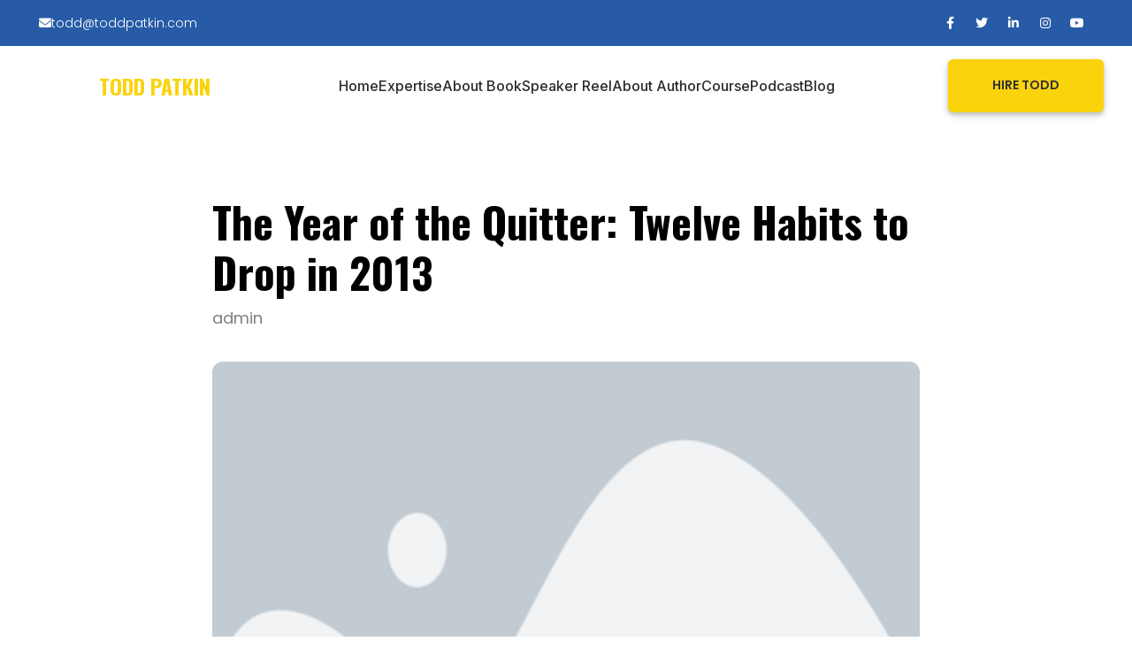

--- FILE ---
content_type: text/html; charset=UTF-8
request_url: https://toddpatkin.com/2013/01/the-year-of-the-quitter-twelve-habits-to-drop-in-2013/
body_size: 9690
content:
<!DOCTYPE html>
<html lang="en">

<head>
    <meta charset="UTF-8">
    <meta name="viewport" content="width=device-width, initial-scale=1.0">
    <title>Todd Patkin - Discover the Power of Positive Mind</title>

    <!-- Favicon -->
    <link rel="icon" type="image/x-icon" href="https://toddpatkin.com/wp-content/themes/toddpatkin_1/assets/images/Favicon TP/Fav icon 128-128.ico">
    <link rel="icon" type="image/png" sizes="128x128" href="https://toddpatkin.com/wp-content/themes/toddpatkin_1/assets/images/Favicon TP/128-128.png">
    <link rel="icon" type="image/png" sizes="512x512" href="https://toddpatkin.com/wp-content/themes/toddpatkin_1/assets/images/Favicon TP/512-512.png">
    <link rel="apple-touch-icon" sizes="128x128" href="https://toddpatkin.com/wp-content/themes/toddpatkin_1/assets/images/Favicon TP/128-128.png">
    <link rel="apple-touch-icon" sizes="512x512" href="https://toddpatkin.com/wp-content/themes/toddpatkin_1/assets/images/Favicon TP/512-512.png">

    <!-- Bootstrap 5 CSS -->
    <link href="https://cdn.jsdelivr.net/npm/bootstrap@5.3.2/dist/css/bootstrap.min.css" rel="stylesheet">

    <!-- Google Fonts -->
    <link rel="preconnect" href="https://fonts.googleapis.com">
    <link rel="preconnect" href="https://fonts.gstatic.com" crossorigin>
    <link
        href="https://fonts.googleapis.com/css2?family=Inter:wght@300;400;500;600;700;800;900&family=Poppins:wght@300;400;500;600;700;800;900&family=Oswald:wght@400;500;600;700&family=Open+Sans:wght@300;400;500;600;700;800&family=Plus+Jakarta+Sans:wght@300;400;500;600;700;800&family=Roboto:wght@300;400;500;700&display=swap"
        rel="stylesheet">
    <!-- Satoshi Font (using Inter as fallback) -->
    <style>
        @font-face {
            font-family: 'Satoshi';
            src: url('https://fonts.googleapis.com/css2?family=Inter:wght@400;500;600;700;800;900&display=swap');
        }
    </style>

    <!-- Font Awesome -->
    <link rel="stylesheet" href="https://cdnjs.cloudflare.com/ajax/libs/font-awesome/6.4.2/css/all.min.css">

    <!-- Custom CSS -->
    <link rel="stylesheet" href="https://toddpatkin.com/wp-content/themes/toddpatkin_1/assets/css/style.css">
    <link rel="stylesheet" href="https://toddpatkin.com/wp-content/themes/toddpatkin_1/assets/css/styleguide.css">
    <link rel="stylesheet" href="https://toddpatkin.com/wp-content/themes/toddpatkin_1/assets/css/about-book.css">
    <link rel="stylesheet" href="https://toddpatkin.com/wp-content/themes/toddpatkin_1/assets/css/preview-book.css">
    <link rel="stylesheet" href="https://toddpatkin.com/wp-content/themes/toddpatkin_1/assets/css/globals.css">
    
    <!-- Mobile-specific fix for hero-hire-btn text alignment -->
    <style>
        @media (max-width: 576px) {
            a.btn.btn-outline-light.hero-hire-btn,
            .hero-hire-btn.btn.btn-outline-light {
                display: flex !important;
                align-items: center !important;
                justify-content: center !important;
                text-align: center !important;
            }
            
            .hero-hire-btn .btn-content {
                display: block !important;
                width: 100% !important;
                text-align: center !important;
                margin: 0 !important;
                padding: 0 !important;
            }
        }
        
        /* Navigation spacing - equal spacing between brand, menu items, and button */
        @media (min-width: 992px) {
            .navbar .container {
                display: flex !important;
                justify-content: space-between !important;
                align-items: center !important;
            }
            
            .navbar-brand {
                flex: 0 0 auto;
            }
            
            .navbar-collapse {
                flex: 1;
                display: flex !important;
                align-items: center !important;
                justify-content: space-between !important;
            }
            
            .navbar-nav {
                flex: 1;
                display: flex !important;
                justify-content: center !important;
                margin: 0 !important;
            }
            
            .navbar-collapse .d-flex {
                flex: 0 0 auto;
            }
        }
        
        @media (max-width: 991px) {
            .navbar-collapse {
                margin-top: 1rem;
            }
            
            .navbar-collapse .d-flex {
                margin-top: 1rem;
                justify-content: center !important;
            }
        }
    </style>
</head>

<body class="">

    <!-- Top Bar -->
    <!-- Top Bar -->
    <div class="top-bar  bg-primary-blue text-white py-2">
        <div class="container w-100">
            <div class="d-flex w-100 align-items-center justify-content-between">
                <a href="mailto:todd@toddpatkin.com"
                    class="text-white text-decoration-none d-flex align-items-center gap-2">
                    <i class="fas fa-envelope"></i>
                        <span>todd@toddpatkin.com</span>
                    </a>
                <div class="social-icons d-flex align-items-center justify-content-center gap-lg-3" style="height: 100%;">
                    <a href="https://www.facebook.com/ToddPatkin" target="_blank" class="text-white text-decoration-none d-flex align-items-center"><i class="fab fa-facebook-f"></i></a>
                    <a href="http://twitter.com/#!/ToddPatkin" target="_blank" class="text-white text-decoration-none d-flex align-items-center"><i class="fab fa-twitter"></i></a>
                    <a href="https://www.linkedin.com/in/toddpatkinthehappinesscoach/" target="_blank" class="text-white text-decoration-none d-flex align-items-center"><i class="fab fa-linkedin-in"></i></a>
                    <a href="https://www.instagram.com/tpatkin2023/?igsh=eHFuZHQxcjkyNWJw" target="_blank" class="text-white text-decoration-none d-flex align-items-center"><i class="fab fa-instagram"></i></a>
                    <a href="https://www.youtube.com/@findinghappinesswithtodd3719?si=dDC3EKwObiviM1eU" target="_blank" class="text-white text-decoration-none d-flex align-items-center"><i class="fab fa-youtube"></i></a>
                </div>
            </div>
        </div>
    </div>

    <!-- Navigation -->
    <nav class="navbar navbar-expand-lg navbar-light bg-white">
        <div class="container">
            <a style="font-size: 24px; margin-left:80px;" class="navbar-brand fw-bold text-warning text-uppercase d-flex align-items-center" href="https://toddpatkin.com/">
                Todd Patkin
            </a>
            <button class="navbar-toggler" type="button" data-bs-toggle="collapse" data-bs-target="#navbarNav" aria-controls="navbarNav" aria-expanded="false" aria-label="Toggle navigation">
                <span class="navbar-toggler-icon"></span>
            </button>
            <div class="collapse navbar-collapse" id="navbarNav">
                <ul class="navbar-nav mb-2 mb-lg-0">
                                            <li class="nav-item"><a class="nav-link" href="https://toddpatkin.com/">Home</a></li>
                                        <li class="nav-item"><a class="nav-link" href="https://toddpatkin.com/expertise">Expertise</a></li>
                    <li class="nav-item"><a class="nav-link" href="https://toddpatkin.com/about-book">About Book</a></li>
                    <li class="nav-item"><a class="nav-link" href="https://toddpatkin.com/speaker-reel">Speaker Reel</a></li>
                    <li class="nav-item"><a class="nav-link" href="https://toddpatkin.com/about-author">About Author</a></li>
                    <li class="nav-item"><a class="nav-link" href="https://toddpatkin.com/course">Course</a></li>
                    <li class="nav-item"><a class="nav-link" href="https://toddpatkin.com/podcast">Podcast</a></li>
                    <li class="nav-item"><a class="nav-link" href="https://toddpatkin.com/blog">Blog</a></li>
                </ul>
                <div class="d-flex align-items-center">
                    <a href="https://toddpatkin.com/hire-todd" class="btn btn-warning"><span class="btn-content">Hire Todd</span></a>
                </div>
            </div>
        </div>
    </nav>
<section class="blog-details-page-section bg-white">
    <div class="container">

        
        <!-- Blog Post Content -->
        <div class="blog-details-content">

            <!-- Title -->
            <h1 class="blog-details-title">
                The Year of the Quitter: Twelve Habits to Drop in 2013            </h1>

            <!-- Author -->
            <p class="blog-details-author">
                admin            </p>

            <!-- Featured Image -->
            <div class="blog-details-featured-image mb-4">
                <img src="https://toddpatkin.com/wp-content/themes/toddpatkin_1/assets/images/default-blog.webp"
                    alt="The Year of the Quitter: Twelve Habits to Drop in 2013"
                    class="img-fluid w-100">
            </div>

            <!-- Body Content (Gutenberg) -->
            <div class="blog-details-body">
                <p>The Times Square ball has dropped, champagne has been sipped, and 2013 has begun. Are you feeling energized and excited to embark on a new year…or (more likely) are you just plain exhausted?</p>
<p>If you barely have the energy to think up a list of resolutions that you know you won’t end up keeping, you’re not alone. So many Americans are desperate to perform to a certain standard, look a certain way, weigh a certain number, make a certain amount of money, and much more…despite the fact that <em>nobody</em> can do it all, all of the time. So when you inevitably take on too much and allow one of the plates you’re juggling to drop, you end up disappointed, tired, and miserable.</p>
<p>Well, if you ask me, enough is enough. A big part of my own happiness journey has centered around the realization that for decades, I set myself up for disappointment by having unrealistic and unsustainable expectations. And I promise that if you’re currently caught in this trap, you’ll be best served by making 2013 the year you <em>stop</em> doing things that aren’t adding to your happiness.</p>
<p>In this post, I will share twelve behavior habits that you might want to consider quitting. And some of them will probably surprise you, because on the surface, they’re success-oriented. But trust me: More isn’t always better. This year, resolve to stop pushing yourself too hard, prioritizing the wrong things, and working toward success for the wrong reasons. Here’s how you can do it…and make 2013 your greatest year yet:</p>
<p><strong>*Give up on relationships. </strong>…The ones that aren’t working, that is. Whether it’s a coworker who hands out backhanded compliments like they’re candy or a “frenemy” who always tries to one-up your accomplishments, there are people in your life who drain your energy and make your attitude dip into murky territory. No matter how much you may want to make these relationships work, forcing yourself to spend time with negative people won’t do you any favors. It’s okay—and actually healthy—to distance yourself from so-called “toxic” individuals. Of course I advocate doing everything you can to eliminate strain with family members. Realize, though, that maybe this is the year to finally admit that you and your partner have irreconcilable differences that are making both of you unhappy, or it is the year to finally tell your mother that her controlling behavior needs to stop.</p>
<p><strong>*Stop being so darn nice. </strong>…And start being real. Chances are, you sometimes swallow blunt comments or constructive criticism in favor of a more diplomatic response. You might even allow yourself to be taken advantage of from time to time in order to please another person. Guess what: It’s time to stop! Dishonest politeness doesn’t develop authentic relationships. No, it’s not appropriate to go on reality show-worthy rants whenever you feel upset, but at the same time, masking your real opinions and feelings isn’t helpful in the long term. Remember, having a smaller number of true friends is healthier than denying your own happiness in order to make everyone else like you.</p>
<p><strong>*Stop working so hard. </strong>Don’t become a total slacker, but <em>do</em> think about the b-word: <em>balance</em>.<em> </em>The fact is, every year we try to reach new heights in our careers. However, everyone has physical and mental limits. And more to the point—despite the fact that our society often confuses the two—achievement <em>doesn’t</em> equal happiness. No matter how good your intentions are, overloading on work will cause your relationships, mindset, and even health to suffer. For me, 70- and 80-hour weeks actually caused a breakdown, <em>not</em> happiness! Please, don’t follow in my footsteps. Even if you don’t drive yourself over the edge, living the life of a workaholic can still bury you in stress, anxiety, and depression. This year, really think about what a healthy balance looks like. And remember, no one looks back on their lives at age eighty and says, “Gee, I wish I’d spent less time with my family and friends and more time at the office.”</p>
<p><strong>*Lower the bar. </strong>This may come as a shock, but you probably expect too much from yourself. Whether the issue is your appearance, your house, your family, or your job, you want to achieve as much perfection as is humanly possible. And on top of that, you most likely focus on what you do wrong and rarely celebrate what you do right. Well, guess what? Setting the bar so impossibly high is a recipe for feeling miserable. This year, it’s time to <em>really</em> realize that you’re human, so it’s inevitable that you will mess up—or even just put in an “adequate” performance—every now and then. That doesn’t mean that you’re in any way unworthy or undeserving of love. This year, consciously lower your expectations to more realistic standards, celebrate your many successes, and stop beating yourself up so much.</p>
<p><strong>*Ignore the Joneses.</strong> Keeping up with the Joneses seems to be the American way of life. We’re constantly comparing ourselves to our friends, our neighbors, our coworkers, and even people whose lives we see displayed on reality TV. <em>I know that Bob’s salary is the same as mine</em>, you might think.<em> How come he’s driving a new SUV and I can’t even scrape together a down payment? </em>No matter what the situation is, thoughts like these only leave you feeling jealous, less-than, and unhappy. The most ironic part is, the friend whose life seems perfect on the outside probably <em>doesn’t </em>feel that way in the privacy of his own home. For years, I <em>was</em> the guy whose career and bank account others would have killed to have, but the truth was, I was stressed out of my mind and unable to relax for even a second! Yes, it will be hard to change your habitual thought processes. But you need to understand the fundamental truth that “happy” for you won’t look the same as it does for anyone else—and that’s okay! Focus primarily on your own feelings and fulfillment—don’t use another person’s life as a measuring stick to determine how good your own is.</p>
<p><strong>*Don’t focus on your spouse. </strong>…To the point where you forget to take responsibility for yourself, that is! Yes, conventional relationship wisdom tells you to focus on your spouse and to put his or her needs first. To a point, that advice is accurate: As a partner in life and in love, you <em>should</em> be your spouse’s biggest supporter and coach. Just don’t allow tunnel vision to blind you to your own needs and responsibilities. While you should never take advantage of or ignore your partner, putting yourself second all of the time can breed frustration and resentment. This year, look inward more often, and figure out what will make you happy. Remember that when you do things that make <em>you</em> happy, it’s good for your husband or wife too.</p>
<p><strong>*Stop giving so much. </strong>If you don’t, you’ll eventually run dry! The fact is, there are a lot of people in our lives who depend on us and who want our help, our time, our advice, etc. But it can be all too easy to keep giving and giving and giving to others to the point where there’s nothing left for you. So if spending all of your time and energy on others is the norm, and doing something for <em>yourself</em> is extremely rare—watch it. Figure out what is important to you and what fulfills you, and prioritize those things more. Stop putting others and their needs first all the time! In order to be happy, you have to know what your strengths are, and you have to play to them on a regular basis. You can’t live your life primarily to please other people.</p>
<p><strong>*Stop pushing your kids so hard! </strong>As parents, we really care about our kids, and we want them to have the best possible futures. But that doesn’t mean you need to turn into a so-called “Tiger Parent.” Too much pressure to perform can cause children of any age to burn out and make self-destructive decisions. It’s crucial to remember that success and happiness aren’t the same thing. Your kids will be much happier, healthier, more creative, and more motivated throughout their lives if you prioritize balance and love them for who they are, not for how many As they get on their report cards.</p>
<p><strong>*Forget quality time with your kids. </strong>…And start focusing on quantity! Please believe me, if you are simply home more and allow your children to seek you out in their time and on their own terms, you will be amazed how much they come to you. This one change in your scheduling can make all the difference in the world in your relationship with your children. It’s easy to use the words “quality time with my kids” as a free pass to focus on other aspects of your life 95 percent of the time. In other words, we want to believe that we can make up for working 70-hour weeks by taking a trip to Disney World, or catch up on all of the week’s events while going out for ice cream. But the fact is, life is found in the everyday moments, not in the big blowout trips. And kids themselves are perceptive—they can tell if they always take second place in your life. I also know from experience that doing “normal” things with your kids on a regular basis will mean more to them—and to you—long-term than the occasional extraordinary event. So this year, as much as possible, build regular “parent time” into your schedule, and try to be present for as many day-to-day activities as you can.</p>
<p><strong>*Cancel your gym membership. </strong>No, I’m not saying that you should give up on exercising, and of course, if you’re already a gym lover, continue going. But if you’re a fitness newbie, begin with something that’s sustainable. You don’t want to purchase a gym membership only to have real life get in the way and derail your big plan. Then, <em>not </em>going to the gym will become just one more thing to beat yourself up about. So start small. Take a 20-minute walk every other day around your neighborhood—that’s it! You can work up from there if you want to. Also, try not to make physical activity all about weight—it has many other benefits. Exercise will make you feel more relaxed, stronger, and more capable of handling life’s challenges. It will also improve your sleep, and it’s a natural anti-depressant that will help your attitude and outlook.</p>
<p><strong>*Stop obsessing over your health. </strong>Everywhere we look, there’s a new medical threat to worry about. Sure, you <em>can </em>spend a lot of your time worrying about BPA in your water bottles, drug-resistant bacteria, or the likelihood of whether swine flu will overrun your community. Likewise, you can make appointments with specialist after specialist whenever you feel sick, and try every new vitamin, supplement, and protein shake on the market. But it probably won’t help as much as you hope! At the end of the day, you’ll never have ultimate control over everything you touch, breathe, and eat. And if you allow yourself to fret over every health threat you hear about on the news or see on the Internet, you’ll be afraid to leave your house without a hazmat suit on. Just focus on eating right, going to the doctor, and fitting in as much exercise and relaxation as you can. If you don’t, all the worry and stress will be what ends up killing you!</p>
<p><strong>*Trash your goals. </strong>…Except for this one: Be happier! Much like striving for perfection, being too goal-oriented can harm more than it helps. When you’re always focused on the “next big thing,” you’re perpetually anxious, you often forget to live in the present, and you’re never able to enjoy all of the blessings you already have. Plus, taking a step back from “the plan” can bring some much-needed clarity. You may find that the direction you’ve been heading isn’t what you want after all! My breakdown—at the time—was horrible. But it really was the best thing that ever happened to me in the long run, because it forced me to literally drop all of the things I’d been working on and to reevaluate how I was living my life. I promise you, when you prioritize your own happiness and well-being, you’ll be truly amazed by how smoothly everything else falls into place!</p>
<p>Believe me, being a “quitter” can be a very smart move, as long as you’re leaving behind activities, habits, people, and responsibilities that aren’t enriching your life. Above all else, as you move through 2013, take it from me that a successful life without happiness really isn’t successful at all!</p>
<p>&nbsp;</p>
<p>&nbsp;</p>
            </div>

        </div>

        
        <!-- RELATED BLOGS -->
                <section class="related-blogs-section mt-5">
            <div class="text-center mb-5">
                <h2 class="related-blogs-title mb-2">
                    <span class="related-blogs-title-blue">RELATED</span>
                    <span class="related-blogs-title-yellow">BLOGS</span>
                </h2>
            </div>

            <div class="row g-4">
                
                <div class="col-12 col-md-4">
                    <div class="card border-0 shadow-sm h-100 blog-card">

                        <img src="https://toddpatkin.com/wp-content/themes/toddpatkin_1/assets/images/default-blog.webp"
                            class="card-img-top blog-card-image"
                            alt="Online While on Vacation? How (and Why) to Unplug">

                        <div class="card-body p-4">
                            <div class="d-flex align-items-center mb-3">
                                <span class="badge blog-badge">
                                    Business                                </span>
                            </div>

                            <h4 class="fw-bold mb-3 blog-card-title">
                                Online While on Vacation? How (and Why) to Unplug                            </h4>

                            <p class="text-muted mb-4 blog-card-description">
                                It’s summer, otherwise known as vacation season, and I have a few questions for you: How much of&hellip;                            </p>

                                                        <a href="https://toddpatkin.com/2014/06/online-while-on-vacation-how-and-why-to-unplug/" class="btn btn-warning btn-sm">
                                Read More <i class="fas fa-arrow-right"></i>
                            </a>
                        </div>
                    </div>
                </div>

                
                <div class="col-12 col-md-4">
                    <div class="card border-0 shadow-sm h-100 blog-card">

                        <img src="https://toddpatkin.com/wp-content/themes/toddpatkin_1/assets/images/default-blog.webp"
                            class="card-img-top blog-card-image"
                            alt="Graduates, stop worrying so much about being successful.">

                        <div class="card-body p-4">
                            <div class="d-flex align-items-center mb-3">
                                <span class="badge blog-badge">
                                    Business                                </span>
                            </div>

                            <h4 class="fw-bold mb-3 blog-card-title">
                                Graduates, stop worrying so much about being successful.                            </h4>

                            <p class="text-muted mb-4 blog-card-description">
                                Congratulations, graduates! (And parents of graduates, too.) As you gaze with pride on your diplomas, I’m sure you’re&hellip;                            </p>

                                                        <a href="https://toddpatkin.com/2014/05/graduates-stop-worrying-so-much-about-being-successful/" class="btn btn-warning btn-sm">
                                Read More <i class="fas fa-arrow-right"></i>
                            </a>
                        </div>
                    </div>
                </div>

                
                <div class="col-12 col-md-4">
                    <div class="card border-0 shadow-sm h-100 blog-card">

                        <img src="https://toddpatkin.com/wp-content/themes/toddpatkin_1/assets/images/default-blog.webp"
                            class="card-img-top blog-card-image"
                            alt="Oh, Happy Workday: 14 Ways to Boost Your Mood at Work">

                        <div class="card-body p-4">
                            <div class="d-flex align-items-center mb-3">
                                <span class="badge blog-badge">
                                    Attitude                                </span>
                            </div>

                            <h4 class="fw-bold mb-3 blog-card-title">
                                Oh, Happy Workday: 14 Ways to Boost Your Mood at Work                            </h4>

                            <p class="text-muted mb-4 blog-card-description">
                                If you’re like many Americans, your job doesn’t exactly thrill you. Maybe you don’t loathe it, and maybe&hellip;                            </p>

                                                        <a href="https://toddpatkin.com/2014/04/oh-happy-workday-14-ways-to-boost-your-mood-at-work/" class="btn btn-warning btn-sm">
                                Read More <i class="fas fa-arrow-right"></i>
                            </a>
                        </div>
                    </div>
                </div>

                            </div>
        </section>

        
    </div>
</section>

 <!-- Footer -->
    <footer class="footer-section">
        <div class="container">
            <div class="row footer-top-section">
                <div class="col-12 col-lg-4 mb-4 mb-lg-0 footer-about-column">
                    <h5 class="footer-title-todd">Todd Patkin</h5>
                    <p class="footer-description">Todd Patkin is an author, keynote speaker, and happiness coach dedicated to helping individuals and organizations overcome stress, anxiety, and depression to build more fulfilling lives and thriving workplace cultures.</p>
                    <div class="footer-social-icons">
                        <a href="#" class="footer-social-icon" aria-label="Instagram"><i class="fab fa-instagram"></i></a>
                        <a href="http://twitter.com/#!/ToddPatkin" class="footer-social-icon" aria-label="Twitter"><i class="fab fa-twitter"></i></a>
                        <a href="https://www.linkedin.com/in/toddpatkinthehappinesscoach/" class="footer-social-icon" aria-label="LinkedIn"><i class="fab fa-linkedin-in"></i></a>
                        <a href="https://www.facebook.com/ToddPatkin" class="footer-social-icon" aria-label="Facebook"><i class="fab fa-facebook-f"></i></a>
                        <a href="#" class="footer-social-icon" aria-label="X"><i class="fab fa-x"></i></a>
                    </div>
                </div>
                <div class="col-6 col-lg-4 mb-4 mb-lg-0 footer-services-column">
                    <h5 class="footer-title-yellow">SERVICES</h5>
                    <ul class="footer-list">
                        <li><a href="https://toddpatkin.com/expertise" class="footer-link">Expertise</a></li>
                        <li><a href="https://toddpatkin.com/course" class="footer-link">Courses</a></li>
                        <li><a href="https://toddpatkin.com/blog" class="footer-link">Blogs</a></li>
                    </ul>
                </div>
                <div class="col-6 col-lg-4 mb-4 mb-lg-0 footer-company-column">
                    <h5 class="footer-title-yellow">COMPANY</h5>
                    <ul class="footer-list">
                        <li><a href="https://toddpatkin.com/about-author" class="footer-link">About Author</a></li>
                        <li><a href="#books" class="footer-link">Author Books</a></li>
                        <li><a href="#contact" class="footer-link">Contact</a></li>
                    </ul>
                </div>
            </div>
            <hr class="footer-divider">
            <div class="row footer-bottom-section">
                <div class="col-12 col-lg-6 mb-3 mb-lg-0 footer-copyright-wrapper">
                    <p class="footer-copyright">&copy; 2025 Todd Patkin. All rights reserved.</p>
                </div>
                <!-- <div class="col-12 col-lg-6 footer-bottom-links-wrapper">
                    <a href="#" class="footer-bottom-link">Privacy Policy</a>
                    <a href="#" class="footer-bottom-link">Terms of Service</a>
                    <a href="#" class="footer-bottom-link">Cookie Policy</a>
                </div> -->
            </div>
        </div>
    </footer>

    <!-- Contact Modal -->
    <div class="modal fade" id="contactModal" tabindex="-1" aria-labelledby="contactModalLabel" aria-hidden="true">
        <div class="modal-dialog modal-dialog-centered">
            <div class="modal-content contact-modal-content">
                <div class="modal-header border-0 pb-0">
                    <button type="button" class="btn-close btn-close-white" data-bs-dismiss="modal" aria-label="Close"></button>
                </div>
                <div class="modal-body">
                    <div class="contact-modal-header mb-4">
                        <h2 class="contact-modal-title">Contact Us</h2>
                        <p class="contact-modal-subtitle">Lorem ipsum dolor sit amet consectetur. In</p>
                    </div>
                    [contact-form-7 id="afd0a9d" title="Contact form_copy"]                </div>
            </div>
        </div>
    </div>

    <!-- Success Modal -->
    <div class="modal fade" id="successModal" tabindex="-1" aria-labelledby="successModalLabel" aria-hidden="true">
        <div class="modal-dialog modal-dialog-centered">
            <div class="modal-content success-modal-content">
                <div class="modal-header border-0 pb-0">
                    <button type="button" class="btn-close btn-close-white" data-bs-dismiss="modal" aria-label="Close"></button>
                </div>
                <div class="modal-body">
                    <div class="success-modal-header text-center">
                        <div class="success-modal-icon mb-4">
                            <div class="success-checkmark-outer">
                                <div class="success-checkmark-inner">
                                    <i class="fas fa-check"></i>
                                </div>
                            </div>
                        </div>
                        <h2 class="success-modal-title mb-3">Successfull</h2>
                        <p class="success-modal-message mb-4">Please purchase the book to get complete access to the book</p>
                        <button type="button" class="btn btn-warning w-100 success-modal-close-btn" data-bs-dismiss="modal">
                            Ok
                        </button>
                    </div>
                </div>
            </div>
        </div>
    </div>

    <!-- Video Modal -->
    <div class="modal fade" id="videoModal" tabindex="-1" aria-labelledby="videoModalLabel" aria-hidden="true">
        <div class="modal-dialog modal-dialog-centered modal-lg">
            <div class="modal-content bg-dark">
                <div class="modal-header border-0 py-2 px-3">
                    <h6 class="modal-title text-white mb-0" id="videoModalLabel">Todd Speaking at TEDx</h6>
                    <button type="button" class="btn-close btn-close-white" data-bs-dismiss="modal" aria-label="Close"></button>
                </div>
                <div class="modal-body p-0">
                    <div class="ratio ratio-16x9">
                        <iframe 
                            id="videoIframe"
                            src="" 
                            title="Todd Speaking at TEDx"
                            frameborder="0" 
                            allow="accelerometer; autoplay; clipboard-write; encrypted-media; gyroscope; picture-in-picture; web-share" 
                            allowfullscreen>
                        </iframe>
                    </div>
                </div>
            </div>
        </div>
    </div>

    <!-- Course Video Modal -->
    <div class="modal fade" id="courseVideoModal" tabindex="-1" aria-labelledby="courseVideoModalLabel" aria-hidden="true">
        <div class="modal-dialog modal-dialog-centered modal-lg">
            <div class="modal-content bg-dark">
                <div class="modal-header border-0 py-2 px-3">
                    <h6 class="modal-title text-white mb-0" id="courseVideoModalLabel">Course Preview</h6>
                    <button type="button" class="btn-close btn-close-white" data-bs-dismiss="modal" aria-label="Close"></button>
                </div>
                <div class="modal-body p-0">
                    <div class="ratio ratio-16x9">
                        <iframe 
                            id="courseVideoIframe"
                            src="" 
                            title="Course Preview"
                            frameborder="0" 
                            allow="accelerometer; autoplay; clipboard-write; encrypted-media; gyroscope; picture-in-picture; web-share" 
                            allowfullscreen>
                        </iframe>
                    </div>
                </div>
            </div>
        </div>
    </div>

    <!-- Fox News Video Modal -->
    <div class="modal fade" id="foxNewsVideoModal" tabindex="-1" aria-labelledby="foxNewsVideoModalLabel" aria-hidden="true">
        <div class="modal-dialog modal-dialog-centered modal-lg">
            <div class="modal-content bg-dark">
                <div class="modal-header border-0 py-2 px-3">
                    <h6 class="modal-title text-white mb-0" id="foxNewsVideoModalLabel">Todd on Fox News Health</h6>
                    <button type="button" class="btn-close btn-close-white" data-bs-dismiss="modal" aria-label="Close"></button>
                </div>
                <div class="modal-body p-0">
                    <div class="ratio ratio-16x9">
                        <iframe 
                            id="foxNewsVideoIframe"
                            src="" 
                            title="Todd on Fox News Health"
                            frameborder="0" 
                            allow="accelerometer; autoplay; clipboard-write; encrypted-media; gyroscope; picture-in-picture; web-share" 
                            allowfullscreen>
                        </iframe>
                    </div>
                </div>
            </div>
        </div>
    </div>

    <!-- Stand Up To Bullying Video Modal -->
    <div class="modal fade" id="bullyingVideoModal" tabindex="-1" aria-labelledby="bullyingVideoModalLabel" aria-hidden="true">
        <div class="modal-dialog modal-dialog-centered modal-lg">
            <div class="modal-content bg-dark">
                <div class="modal-header border-0 py-2 px-3">
                    <h6 class="modal-title text-white mb-0" id="bullyingVideoModalLabel">Watch Stand Up To Bullying</h6>
                    <button type="button" class="btn-close btn-close-white" data-bs-dismiss="modal" aria-label="Close"></button>
                </div>
                <div class="modal-body p-0">
                    <div class="ratio ratio-16x9">
                        <iframe 
                            id="bullyingVideoIframe"
                            src="" 
                            title="Watch Stand Up To Bullying"
                            frameborder="0" 
                            allow="accelerometer; autoplay; clipboard-write; encrypted-media; gyroscope; picture-in-picture; web-share" 
                            allowfullscreen>
                        </iframe>
                    </div>
                </div>
            </div>
        </div>
    </div>

    <!-- Hero Video Modal -->
    <div class="modal fade" id="heroVideoModal" tabindex="-1" aria-labelledby="heroVideoModalLabel" aria-hidden="true">
        <div class="modal-dialog modal-dialog-centered modal-lg">
            <div class="modal-content bg-dark">
                <div class="modal-header border-0 py-2 px-3">
                    <h6 class="modal-title text-white mb-0" id="heroVideoModalLabel">Watch Video</h6>
                    <button type="button" class="btn-close btn-close-white" data-bs-dismiss="modal" aria-label="Close"></button>
                </div>
                <div class="modal-body p-0">
                    <div class="ratio ratio-16x9">
                        <iframe 
                            id="heroVideoIframe"
                            src="" 
                            title="Watch Video"
                            frameborder="0" 
                            allow="accelerometer; autoplay; clipboard-write; encrypted-media; gyroscope; picture-in-picture; web-share" 
                            allowfullscreen>
                        </iframe>
                    </div>
                </div>
            </div>
        </div>
    </div>

    <!-- Bootstrap JS -->
    <script src="https://cdn.jsdelivr.net/npm/bootstrap@5.3.2/dist/js/bootstrap.bundle.min.js"></script>
    <script src="https://toddpatkin.com/wp-content/themes/toddpatkin_1/assets/js/script.js"></script>
</body>

</html>

--- FILE ---
content_type: text/css
request_url: https://toddpatkin.com/wp-content/themes/toddpatkin_1/assets/css/style.css
body_size: 32802
content:
/* Global Styles */
* {
    box-sizing: border-box;
}

/* Smooth scrolling */
html {
    scroll-behavior: smooth;
}

/* Scroll Animation Classes */
.scroll-fade-in {
    opacity: 0;
    transform: translateY(30px);
    transition: opacity 0.8s cubic-bezier(0.4, 0, 0.2, 1), transform 0.8s cubic-bezier(0.4, 0, 0.2, 1);
}

/* DISABLE ALL ANIMATIONS FOR BLOG SECTION - Content must be visible immediately */
/* DO NOT override display for grid columns - preserve Bootstrap grid layout */
.blog-section .card,
.blog-section .blog-card {
    opacity: 1 !important;
    visibility: visible !important;
    transform: none !important;
    animation: none !important;
    transition: none !important;
}

/* Override all scroll animation classes for blog section - exclude grid classes */
.blog-section .card.scroll-fade-in,
.blog-section .blog-card.scroll-fade-in,
.blog-section .scroll-fade-in:not(.row):not([class*="col-"]),
.blog-section .scroll-scale-in:not(.row):not([class*="col-"]),
.blog-section .scroll-slide-left:not(.row):not([class*="col-"]),
.blog-section .scroll-slide-right:not(.row):not([class*="col-"]) {
    opacity: 1 !important;
    visibility: visible !important;
    transform: none !important;
    animation: none !important;
    transition: none !important;
}

/* Force blog card content to be visible - preserve display properties for grid */
.blog-section .card *,
.blog-section .blog-card *,
.blog-section img,
.blog-section h1,
.blog-section h2,
.blog-section h3,
.blog-section h4,
.blog-section .btn,
.blog-section .badge {
    opacity: 1 !important;
    visibility: visible !important;
    transform: none !important;
    animation: none !important;
}

/* Ensure row maintains Bootstrap flex display */
.blog-section .row {
    display: flex !important;
}

/* DISABLE ALL ANIMATIONS FOR BLOG DETAIL PAGES - Content must be visible immediately */
.blog-details-page-section,
.blog-details-page-section *,
.blog-details-page-section .blog-details-body,
.blog-details-page-section .blog-details-body *,
.blog-details-page-section .blog-details-paragraph,
.blog-details-page-section .blog-key-points,
.blog-details-page-section .blog-key-points *,
.blog-details-page-section .blog-key-points ol,
.blog-details-page-section .blog-key-points li {
    opacity: 1 !important;
    visibility: visible !important;
    transform: none !important;
    animation: none !important;
    transition: none !important;
}

/* Override all scroll animation classes for blog detail pages */
.blog-details-page-section.scroll-fade-in,
.blog-details-page-section .scroll-fade-in,
.blog-details-page-section .scroll-scale-in,
.blog-details-page-section .scroll-slide-left,
.blog-details-page-section .scroll-slide-right {
    opacity: 1 !important;
    visibility: visible !important;
    transform: none !important;
    animation: none !important;
    transition: none !important;
}

.scroll-fade-in.animated {
    opacity: 1;
    transform: translateY(0);
}

.scroll-slide-left {
    opacity: 0;
    transform: translateX(-50px);
    transition: opacity 0.8s cubic-bezier(0.4, 0, 0.2, 1), transform 0.8s cubic-bezier(0.4, 0, 0.2, 1);
}

.scroll-slide-left.animated {
    opacity: 1;
    transform: translateX(0);
}

.scroll-slide-right {
    opacity: 0;
    transform: translateX(50px);
    transition: opacity 0.8s cubic-bezier(0.4, 0, 0.2, 1), transform 0.8s cubic-bezier(0.4, 0, 0.2, 1);
}

.scroll-slide-right.animated {
    opacity: 1;
    transform: translateX(0);
}

.scroll-scale-in {
    opacity: 0;
    transform: scale(0.9);
    transition: opacity 0.8s cubic-bezier(0.4, 0, 0.2, 1), transform 0.8s cubic-bezier(0.4, 0, 0.2, 1);
}

.scroll-scale-in.animated {
    opacity: 1;
    transform: scale(1);
}

/* Stagger animation delays */
.scroll-fade-in.delay-1 {
    transition-delay: 0.1s;
}

.scroll-fade-in.delay-2 {
    transition-delay: 0.2s;
}

.scroll-fade-in.delay-3 {
    transition-delay: 0.3s;
}

.scroll-fade-in.delay-4 {
    transition-delay: 0.4s;
}

html {
    margin: 0;
    padding: 0;
}

:root {
    --primary-blue: #275BA7;
    --primary-yellow: #FAD30C;
    --text-dark: #2D2D2D;
    --text-500: #808080;
    --text-200: #D6D6D6;
    --text-950: #0D0D0D;
    --text-muted: #666;
    --bg-light: #F4F4F4;
    --bg-white: #FFFFFF;
    --bg-dark: #1a1a2e;
    --button-text: #333333;
}

body {
    font-family: 'Poppins', 'Roboto', sans-serif;
    color: var(--text-dark);
    overflow-x: hidden;
    margin: 0;
    padding-top: 0;
    padding-left: 32px;
    padding-right: 32px;
    line-height: 1.6;
}

/* Ensure desktop padding is maintained */
@media (min-width: 769px) {
    body {
        padding-left: 32px !important;
        padding-right: 32px !important;
    }
}



/* Container max-width adjustments - most sections use 1808px max-width */
.container {
    max-width: 1920px;
    
}

/* Top Bar */
.top-bar {
    position: relative;
    width: calc(100% + 64px);
    margin-left: -32px;
    margin-right: -32px;
    margin-top: 0;
    margin-bottom: 0;
    font-family: 'Poppins', sans-serif;
    font-weight: 300;
    font-size: 14px;
    line-height: 1.4em;
    padding-left: 32px;
    padding-right: 32px;
    padding-top: 0;
    box-sizing: border-box;
}

.top-bar a {
    transition: opacity 0.3s;
}

.top-bar a:hover {
    opacity: 0.8;
}

.social-icons a {
    width: 36px;
    height: 36px;
    border-radius: 50%;
    transition: all 0.3s;
    display: flex;
    align-items: center;
    justify-content: center;
    text-decoration: none !important;
}

.social-icons a {
    transition: all 0.3s cubic-bezier(0.4, 0, 0.2, 1);
    display: flex;
    align-items: center;
    justify-content: center;
    text-decoration: none !important;
}

.social-icons a:hover {
    background-color: rgba(255, 255, 255, 0.2);
    transform: scale(1.15);
    box-shadow: 0 5px 15px rgba(255, 255, 255, 0.2);
    text-decoration: none !important;
}

h1,
h2,
h3,
h4,
h5,
h6,
.navbar-brand {
    font-family: 'Oswald', 'Barlow Condensed', sans-serif;
    text-transform: uppercase;
}

/* Navigation Links - Use Satoshi/Inter, no uppercase */
.nav-link {
    font-family: 'Satoshi', 'Inter', sans-serif;
    text-transform: none;
    font-weight: 500;
    font-size: 16px;
    line-height: 1.2650000254313152em;
    color: #2D2D2D !important;
}

/* Buttons - Use Poppins/Satoshi */
.btn {
    font-family: 'Poppins', 'Satoshi', sans-serif;
    text-transform: uppercase;
}

h1 {
    font-weight: 600;
}

h2 {
    font-weight: 600;
    letter-spacing: 0.5px;
}

h3 {
    font-weight: 600;
}

h4 {
    font-weight: 500;
}

h5 {
    font-weight: 500;
}

.text-primary-blue {
    color: var(--primary-blue) !important;
}

.text-warning {
    color: var(--primary-yellow) !important;
}

.bg-primary-blue {
    background-color: var(--primary-blue) !important;
}

.bg-warning {
    background-color: var(--primary-yellow) !important;
}

.bg-darker {
    background-color: #111;
}

/* Global utility for Satoshi font */
.font-satoshi {
    font-family: 'Satoshi', 'Inter', sans-serif;
}

/* Buttons - Figma Style */
.btn {
    border-radius: 6.709px;
    padding: 14px 28px;
    font-size: 16px;
    letter-spacing: 0;
    transition: all 0.3s ease;
    transform: none;
    font-family: 'Satoshi', 'Poppins', sans-serif;
    font-weight: 600;
    text-transform: uppercase;
    line-height: 1.25em;
    position: relative;
    box-shadow: 0px 2px 4px 0px rgba(0, 0, 0, 0.16), 0px 4px 8px 0px rgba(0, 0, 0, 0.16);
}

/* Hero Section Buttons - Special Styling */
.hero-section .btn {
    border-radius: 32px;
    padding: 14px 28px;
    font-size: 18px;
    font-family: 'Satoshi', 'Inter', sans-serif;
    font-weight: 600;
    line-height: 1.35em;
    text-transform: none;
    letter-spacing: 0;
    box-shadow: 0px 0.7797760367393494px 20.780000686645508px -1.618633508682251px rgba(250, 211, 12, 0.5), 0px 2.963433265686035px 32.959999084472656px -3.237267017364502px rgba(250, 211, 12, 0.16), inset 0px -0.3898886740207672px 8px -1.5107289552688599px rgba(71, 136, 255, 0.68), inset 0px -1.4817229509353638px 1.1853746175765991px -3.021444797515869px rgba(71, 136, 255, 0.61);
}

.hero-section .btn::before {
    display: none;
}

.hero-section .btn-outline-light {
    padding: 16px 62px !important;
    border: 3px solid var(--primary-yellow) !important;
    background-color: transparent !important;
    color: var(--primary-yellow) !important;
    box-shadow: none !important;
}

.hero-section .btn-warning {
    padding: 16px 36px !important;
}

/* Hero Watch Video Button - Custom Box Shadow */
.hero-watch-video-btn {
    box-shadow: 0px -0.39px 8px -1.51px #4788FFAC inset,
                0px -1.48px 1.19px -3.02px #4788FF9B inset,
                0px 0.78px 20.78px -1.62px #FAD30C80,
                0px 2.96px 32.96px -3.24px #FAD30C29 !important;
    font-family: 'Satoshi', 'Inter', sans-serif;
    font-weight: 700;
    font-size: 12px;
    line-height: 1;
    letter-spacing: 0;
    text-align: center;
    white-space: nowrap;
}

/* Hero Tagline */
.hero-tagline {
    font-family: 'Satoshi', 'Inter', sans-serif;
    font-weight: 700;
    font-size: 11px;
    line-height: 1.4;
    letter-spacing: 0.51px;
    text-transform: uppercase;
    text-align: center;
    display: inline-block;
    vertical-align: middle;
    margin-bottom: 12px;
}

@media (min-width: 992px) {
    .hero-tagline {
        font-size: 28.4px;
        letter-spacing: 1.42px;
        line-height: 1.4;
    }
}

/* Hero Subtitle */
.hero-subtitle {
    font-family: 'Satoshi', 'Inter', sans-serif;
    font-weight: 400;
    font-size: 14px;
    line-height: 1.3;
    letter-spacing: -0.09px;
    text-align: center;
    display: inline-block;
    vertical-align: middle;
}

.btn::before {
    content: '';
    position: absolute;
    inset: 0;
    border-radius: 6.709px;
    box-shadow: inset 0px 1px 1px 0px rgba(255, 255, 255, 0.25);
    pointer-events: none;
}

.btn-content {
    display: inline-block;
    transform: none;
    position: relative;
    z-index: 1;
}

.btn-warning {
    background-color: var(--primary-yellow) !important;
    border: 2px solid var(--primary-yellow);
    color: var(--button-text);
    font-weight: 700;
}

.btn-warning:hover {
    background-color: #FAD30C;
    border-color: #FAD30C;
    color: var(--button-text);
    transform: translateY(-3px) scale(1.02);
    box-shadow: 0px 6px 12px 0px rgba(0, 0, 0, 0.25), 0px 8px 16px 0px rgba(0, 0, 0, 0.2);
    transition: all 0.3s cubic-bezier(0.4, 0, 0.2, 1);
}

.btn-outline-light {
    border: 3px solid var(--primary-yellow);
    color: #fff;
    font-weight: 700;
    background-color: transparent;
    box-shadow: none;
}

.btn-outline-light::before {
    display: none;
}

.btn-outline-light:hover {
    background-color: #fff;
    color: var(--primary-blue);
    transform: translateY(-3px) scale(1.02);
    box-shadow: 0px 6px 12px 0px rgba(0, 0, 0, 0.25), 0px 8px 16px 0px rgba(0, 0, 0, 0.2);
    transition: all 0.3s cubic-bezier(0.4, 0, 0.2, 1);
}

/* Button Sizes */
.btn-lg {
    padding: 23.482px 45.845px;
    font-size: 16px;
    font-family: 'Satoshi', 'Poppins', sans-serif;
    font-weight: 600;
    line-height: 1.25em;
    text-transform: uppercase;
}

.btn-sm {
    padding: 12px 24px;
    font-size: 14px;
}

/* Navbar */
.navbar {
    position: relative;
    box-shadow: 0 2px 15px rgba(0, 0, 0, 0.05);
    padding: 15px 0;
    background-color: var(--bg-white) !important;
    transition: all 0.3s cubic-bezier(0.4, 0, 0.2, 1);
}

.navbar.shadow-sm {
    box-shadow: 0 4px 20px rgba(0, 0, 0, 0.1) !important;
    padding: 12px 0;
}

.navbar .container {
    max-width: 1920px;
}

/* Remove shadow and container padding on large screens and tablets */
@media (min-width: 768px) and (max-width: 1024px) {
    .navbar {
        box-shadow: none !important;
    }

    .navbar.shadow-sm {
        box-shadow: none !important;
    }

    .navbar .container {
        padding-left: 0 !important;
        padding-right: 0 !important;
        margin-left: 0 !important;
        margin-right: 0 !important;
    }
}

@media (min-width: 1025px) {
    .navbar {
        box-shadow: none !important;
    }

    .navbar.shadow-sm {
        box-shadow: none !important;
    }

    .navbar .container {
        padding-left: 0 !important;
        padding-right: 0 !important;
        margin-left: 0 !important;
        margin-right: 0 !important;
    }

    .navbar-nav {
        margin-left: 250px;
        margin-right: 0;
    }

    .navbar-collapse {
        justify-content: flex-end;
    }
}

/* Only apply flex on desktop screens */
@media (min-width: 992px) {
    .navbar-collapse {
        display: flex !important;
        flex-basis: auto;
        flex-grow: 1;
        align-items: center;
        justify-content: flex-end;
    }

    .navbar-nav {
        margin-left: 200px;
        margin-right: 0;
    }
}

.navbar-brand img {
    height: 45px;
}

.navbar-brand span {
    font-size: 1.8rem;
    letter-spacing: 1px;
}

.navbar-nav {
    gap: 44px;
    flex-wrap: nowrap;
}

.navbar .d-flex.ms-auto {
    margin-left: auto !important;
    flex-shrink: 0;
}

/* Ensure button stays on right for screens above 1920px */
@media (min-width: 1921px) {
    .navbar-collapse {
        justify-content: flex-end;
        width: 100%;
    }

    .navbar-nav {
        margin-left: 300px;
        margin-right: 0;
        justify-content: flex-end;
    }

    .navbar .d-flex.ms-auto {
        margin-left: 20px !important;
        flex-shrink: 0;
    }
}

.navbar-nav .nav-link {
    color: #2D2D2D !important;
    font-size: 16px;
    font-weight: 500;
    font-family: 'Satoshi', 'Inter', sans-serif;
    margin: 0;
    padding: 8px 0 !important;
    position: relative;
    line-height: 1.2650000254313152em;
    text-transform: none;
    white-space: nowrap;
}

.navbar-nav .nav-link {
    transition: all 0.3s cubic-bezier(0.4, 0, 0.2, 1);
    position: relative;
}

.navbar-nav .nav-link::before {
    content: '';
    position: absolute;
    bottom: -5px;
    left: 0;
    width: 0;
    height: 2px;
    background-color: var(--primary-blue);
    transition: width 0.3s cubic-bezier(0.4, 0, 0.2, 1);
}

.navbar-nav .nav-link:hover::before,
.navbar-nav .nav-link.active::before {
    width: 100%;
}

.navbar-nav .nav-link:hover,
.navbar-nav .nav-link.active {
    color: var(--primary-blue) !important;
    transform: translateY(-2px);
}

.navbar-nav .nav-link::after {
    display: none;
}

.navbar .btn-warning {
    border-radius: 5.548850059509277px;
    padding: 19.420976638793945px 47.91999816894531px;
    font-size: 14px;
    font-family: 'Poppins', sans-serif;
    font-weight: 600;
    line-height: 1.2500000257803214em;
    text-transform: uppercase;
    color: #333333 !important;
    background-color: #FAD30C !important;
    border: 2px solid #FAD30C !important;
}

/* Hero Section */
.hero-section {
    position: relative;
    min-height: 650px;
    padding-top: 80px;
    padding-bottom: 60px;
    overflow: hidden;
    
}

.hero-section::before {
    content: '';
    position: absolute;
    top: 0;
    left: 0;
    right: 0;
    bottom: 0;
    background: linear-gradient(rgba(39, 91, 167, 0.85), rgba(39, 91, 167, 0.7)), url('../images/hero_bg_img.png');
    background-size: cover;
    background-position: center top;
    z-index: -2;
    border-radius: 10px;
    transition: opacity 1s ease-in-out;
}

/* Hero Background Video */
.hero-background-video {
    position: absolute;
    top: 0;
    left: 0;
    width: 100%;
    height: 100%;
    object-fit: cover;
    object-position: center center;
    z-index: -3;
    opacity: 0;
    transition: opacity 1s ease-in-out;
    border-radius: 10px;
    pointer-events: none;
    background-color: #000;
}

/* Ensure video covers full area on all screen sizes */
@media (min-aspect-ratio: 16/9) {
    .hero-background-video {
        width: 100%;
        height: 100%;
        object-fit: cover;
    }
}

@media (max-aspect-ratio: 16/9) {
    .hero-background-video {
        width: 100%;
        height: 100%;
        object-fit: cover;
    }
}

.hero-background-video.show {
    opacity: 1 !important;
    z-index: -3;
}

/* Video overlay to match background image gradient */
.hero-section::after {
    content: '';
    position: absolute;
    top: 0;
    left: 0;
    right: 0;
    bottom: 0;
    background: linear-gradient(rgba(39, 91, 167, 0.85), rgba(39, 91, 167, 0.7));
    z-index: -1;
    border-radius: 10px;
    pointer-events: none;
    opacity: 0;
    transition: opacity 1s ease-in-out;
}

.hero-section.video-active::before {
    opacity: 0;
}

.hero-section.video-active::after {
    opacity: 1;
}

.hero-section .container {
    position: relative;
    z-index: 1;
    padding-left: 32px;
    padding-right: 32px;
}

/* Bright Layer Top */
.bright-layer-top {
    position: absolute;
    top: 0;
    left: 0;
    width: 100%;
    height: 325px;
    object-fit: fill;
    z-index: 0;
    pointer-events: none;
}

/* Hero Decorative Image (Frame 48096537) */
.hero-decorative-image {
    position: absolute;
    bottom: 0;
    right: 0;
    z-index: 0;
    pointer-events: none;
}

.hero-decorative-img {
    max-width: 100%;
    height: auto;
    object-fit: contain;
}

/* Hero Scroll Indicator */
.hero-scroll-indicator {
    display: flex;
    flex-direction: column;
    align-items: center;
    justify-content: center;
    margin-top: 40px;
}

.hero-scroll-text {
    font-family: 'Satoshi', 'Inter', sans-serif;
    font-weight: 400;
    font-size: 14px;
    color: white;
    text-align: center;
    margin-bottom: 8px;
}

.hero-scroll-icon {
    display: flex;
    align-items: center;
    justify-content: center;
    animation: scrollBounce 2s infinite;
}

@keyframes scrollBounce {
    0%, 100% {
        transform: translateY(0);
    }
    50% {
        transform: translateY(10px);
    }
}

.hero-section .lead {
    font-size: 18px;
    font-family: 'Satoshi', 'Inter', sans-serif;
    font-weight: 400;
    line-height: 1.4em;
    letter-spacing: -0.5%;
    opacity: 0.9;
    text-transform: none;
}

.hero-section h1 {
    font-size: 56px;
    font-family: 'Inter', sans-serif;
    font-weight: 600;
    line-height: 1.2em;
    letter-spacing: -1%;
    text-transform: none;
}

/* Logos Section */
.logos-section {
    border-bottom: 1px solid var(--text-200);
    background-color: #FAD30C1A;
}

.grayscale-logos i {
    color: #d1d1d1;
    transition: all 0.3s;
}

.grayscale-logos i {
    transition: all 0.4s cubic-bezier(0.4, 0, 0.2, 1);
}

.grayscale-logos i:hover {
    color: var(--primary-blue);
    transform: scale(1.2) rotate(5deg);
}

/* Logos Row - Mobile Single Row Layout */
.logos-row {
    flex-wrap: wrap;
}

.logos-icon {
    flex-shrink: 0;
}

/* Mobile adjustments for logos */
@media (max-width: 768px) {
    .logos-row {
        justify-content: center;
        flex-wrap: wrap;
    }

    .logos-icon {
        font-size: 1.5rem !important;
    }
}

@media (max-width: 576px) {
    .logos-row {
        justify-content: space-between;
        flex-wrap: wrap;
    }

    .logos-icon {
        font-size: 1.5rem !important;
    }

    .logos-section .container {
        padding-left: 12px;
        padding-right: 12px;
    }

    /* Ensure 4 logos are visible on mobile */
    .logos-row .col-3 {
        flex: 0 0 auto;
        width: 25%;
    }
}

/* Expertise Main Section - Based on Figma Design */
.expertise-main-section {
    padding: 80px 0;
    background-color: #FFFFFF;
}

.expertise-main-section .container {
    max-width: 1808px;
    margin: 0 auto;
    padding-left: 20px;
    padding-right: 20px;
}

.expertise-content-wrapper {
    background: #FFFFFF;
    border-radius: 20px;
    padding: 40px 150px 80px;
    display: flex;
    flex-direction: column;
    align-items: center;
    gap: 68px;
}

.expertise-main-title {
    font-family: 'Oswald', sans-serif;
    font-weight: 600;
    font-size: 42px;
    line-height: 1.2em;
    text-transform: uppercase;
    text-align: center;
    color: #275BA7;
    margin: 0;
}

/* Enhanced Expertise Section UI */
.expertise-title-section {
    text-align: center;
    margin-bottom: 20px;
}

.expertise-title-decoration {
    display: flex;
    align-items: center;
    justify-content: center;
    gap: 15px;
    margin-bottom: 20px;
}

.expertise-title-line {
    width: 80px;
    height: 3px;
    background: linear-gradient(90deg, transparent 0%, #275BA7 50%, transparent 100%);
    border-radius: 2px;
}

.expertise-title-icon {
    width: 60px;
    height: 60px;
    background: linear-gradient(135deg, #275BA7 0%, #1a4a8a 100%);
    border-radius: 50%;
    display: flex;
    align-items: center;
    justify-content: center;
    color: #FFFFFF;
    font-size: 24px;
    box-shadow: 0 4px 15px rgba(39, 91, 167, 0.3);
    transition: all 0.3s ease;
    animation: pulse-expertise-icon 2s ease-in-out infinite;
}

@keyframes pulse-expertise-icon {
    0%, 100% {
        transform: scale(1);
        box-shadow: 0 4px 15px rgba(39, 91, 167, 0.3);
    }
    50% {
        transform: scale(1.1);
        box-shadow: 0 6px 20px rgba(39, 91, 167, 0.5);
    }
}

.expertise-main-subtitle {
    font-family: 'Poppins', sans-serif;
    font-weight: 400;
    font-size: 18px;
    color: #666666;
    margin-top: 15px;
    text-align: center;
    max-width: 700px;
    margin-left: auto;
    margin-right: auto;
    line-height: 1.6;
}

/* Enhanced Image Wrapper */
.expertise-image-wrapper {
    position: relative;
    width: 100%;
    height: 100%;
    border-radius: 15px;
    overflow: hidden;
    transition: all 0.4s ease;
    box-shadow: 0 10px 30px rgba(0, 0, 0, 0.1);
}

.expertise-item:hover .expertise-image-wrapper {
    transform: translateY(-8px);
    box-shadow: 0 15px 40px rgba(39, 91, 167, 0.2);
}

.expertise-image-badge {
    position: absolute;
    top: 20px;
    right: 20px;
    width: 60px;
    height: 60px;
    background: linear-gradient(135deg, #FAD30C 0%, #FFD54F 100%);
    border-radius: 50%;
    display: flex;
    align-items: center;
    justify-content: center;
    color: #275BA7;
    font-size: 24px;
    z-index: 3;
    box-shadow: 0 4px 15px rgba(250, 211, 12, 0.4);
    transition: all 0.3s ease;
    animation: float-badge 3s ease-in-out infinite;
}

.expertise-badge-2 {
    animation-delay: 1s;
}

.expertise-badge-3 {
    animation-delay: 2s;
}

@keyframes float-badge {
    0%, 100% {
        transform: translateY(0px) rotate(0deg);
    }
    50% {
        transform: translateY(-10px) rotate(10deg);
    }
}

.expertise-item:hover .expertise-image-badge {
    transform: scale(1.15) rotate(15deg);
    box-shadow: 0 6px 20px rgba(250, 211, 12, 0.6);
}

.expertise-image-overlay {
    position: absolute;
    top: 0;
    left: 0;
    right: 0;
    bottom: 0;
    background: linear-gradient(135deg, rgba(39, 91, 167, 0.1) 0%, rgba(250, 211, 12, 0.1) 100%);
    opacity: 0;
    transition: all 0.4s ease;
    z-index: 2;
}

.expertise-item:hover .expertise-image-overlay {
    opacity: 1;
}

/* Item Header with Icon */
.expertise-item-header {
    display: flex;
    align-items: center;
    gap: 15px;
    margin-bottom: 20px;
}

.expertise-item-icon-badge {
    width: 50px;
    height: 50px;
    background: linear-gradient(135deg, #275BA7 0%, #1a4a8a 100%);
    border-radius: 12px;
    display: flex;
    align-items: center;
    justify-content: center;
    color: #FFFFFF;
    font-size: 20px;
    box-shadow: 0 4px 12px rgba(39, 91, 167, 0.3);
    flex-shrink: 0;
    transition: all 0.3s ease;
}

.expertise-item:hover .expertise-item-icon-badge {
    transform: scale(1.1) rotate(-5deg);
    box-shadow: 0 6px 18px rgba(39, 91, 167, 0.4);
}

/* Benefits List */
.expertise-benefits-list {
    margin-top: 25px;
    padding: 20px;
    background: rgba(39, 91, 167, 0.05);
    border-left: 4px solid #275BA7;
    border-radius: 10px;
    display: flex;
    flex-direction: column;
    gap: 12px;
    transition: all 0.3s ease;
}

.expertise-item:hover .expertise-benefits-list {
    background: rgba(39, 91, 167, 0.08);
    border-left-width: 5px;
    transform: translateX(5px);
    box-shadow: 0 4px 12px rgba(39, 91, 167, 0.15);
}

.expertise-benefit-item {
    display: flex;
    align-items: center;
    gap: 12px;
    font-family: 'Poppins', sans-serif;
    font-weight: 500;
    font-size: 16px;
    color: #333333;
    transition: all 0.2s ease;
}

.expertise-benefit-item i {
    color: #FAD30C;
    font-size: 18px;
    transition: all 0.3s ease;
}

.expertise-benefit-item:hover {
    transform: translateX(5px);
}

.expertise-benefit-item:hover i {
    transform: scale(1.2);
    color: #FFD54F;
}

/* Enhanced Button */
.expertise-hire-btn {
    position: relative;
    overflow: hidden;
    display: inline-flex;
    align-items: center;
    gap: 10px;
    transition: all 0.3s ease !important;
}

.expertise-hire-btn::before {
    content: '';
    position: absolute;
    top: 0;
    left: -100%;
    width: 100%;
    height: 100%;
    background: linear-gradient(135deg, #FFD54F 0%, #FAD30C 100%);
    transition: left 0.3s ease;
    z-index: 0;
}

.expertise-hire-btn:hover::before {
    left: 0;
}

.expertise-hire-btn .btn-text,
.expertise-hire-btn .btn-icon {
    position: relative;
    z-index: 1;
    transition: all 0.3s ease;
}

.expertise-hire-btn:hover .btn-icon {
    transform: translateX(5px);
}

.expertise-hire-btn:hover {
    transform: translateY(-3px) scale(1.05) !important;
    box-shadow: 0 8px 25px rgba(250, 211, 12, 0.6) !important;
}

.expertise-items-container {
    display: flex;
    flex-direction: column;
    gap: 52px;
    width: 100%;
}

.expertise-item {
    width: 100%;
}

.expertise-item-with-border {
    border-bottom: 1px solid #D6D6D6;
    padding-bottom: 40px;
}

.expertise-item:last-child {
    padding-bottom: 58px;
}

.expertise-item-content {
    display: flex;
    flex-direction: row;
    justify-content: center;
    align-items: center;
    gap: 56px;
}

.expertise-item-reverse {
    flex-direction: row-reverse;
}

.expertise-image-container {
    width: 587px;
    height: 402px;
    display: flex;
    justify-content: center;
    align-items: center;
    flex-shrink: 0;
}

.expertise-item-image {
    width: 100%;
    height: 100%;
    object-fit: cover;
    border-radius: 10px;
}

/* First image uses fill mode (cropped) */
.expertise-item:first-child .expertise-item-image {
    object-fit: fill;
    border-radius: 10px;
}

.expertise-text-container {
    display: flex;
    flex-direction: column;
    justify-content: center;
    gap: 46px;
    flex: 1;
    padding: 4px 0 24px;
}

/* Second item has different padding */
.expertise-item:nth-child(2) .expertise-text-container {
    padding: 8px 0 24px;
}

.expertise-text-content {
    display: flex;
    flex-direction: column;
    gap: 20px;
}

.expertise-item-subtitle {
    font-family: 'Satoshi', 'Inter', sans-serif;
    font-weight: 700;
    font-size: 28px;
    line-height: 1.4000000272478377em;
    text-align: left;
    color: #0D0D0D;
    margin: 0;
}

.expertise-item-description {
    font-family: 'Satoshi', 'Inter', sans-serif;
    font-weight: 400;
    font-size: 22px;
    line-height: 1.299999930641868em;
    text-align: left;
    color: #7B7B7B;
    margin: 0;
}

.expertise-item:last-child .expertise-item-description {
    font-size: 20px;
    line-height: 1.3em;
}

.expertise-hire-btn {
    font-family: 'Poppins', sans-serif;
    font-weight: 700;
    font-size: 20px;
    line-height: 1.397712516784668em;
    text-transform: uppercase;
    text-align: center;
    color: #333333;
    background-color: #FAD30C;
    border: 1.1181700229644775px solid #FAD30C;
    border-radius: 6.709019660949707px;
    padding: 16px 32px;
    display: inline-flex;
    justify-content: center;
    align-items: center;
    width: fit-content;
    text-decoration: none;
    transition: all 0.3s ease;
}

.expertise-hire-btn:hover {
    background-color: #e5c00b;
    border-color: #e5c00b;
    color: #333333;
    transform: translateY(-2px);
    box-shadow: 0 4px 12px rgba(250, 211, 12, 0.4);
}

/* Responsive Styles */
@media (max-width: 1600px) {
    .expertise-content-wrapper {
        padding: 40px 100px 80px;
    }
}

@media (max-width: 1200px) {
    .expertise-content-wrapper {
        padding: 40px 60px 80px;
    }

    .expertise-image-container {
        width: 450px;
        height: 320px;
    }

    .expertise-main-title {
        font-size: 56px;
    }
}

@media (max-width: 991px) {
    .expertise-content-wrapper {
        padding: 40px 40px 60px;
        gap: 40px;
    }

    .expertise-main-title {
        font-size: 48px;
    }

    .expertise-item-content {
        flex-direction: column !important;
        gap: 32px;
    }

    /* On mobile: Image first, then text for all items */
    .expertise-image-container {
        order: 1;
        width: 100%;
        max-width: 587px;
        height: auto;
        aspect-ratio: 587 / 402;
    }

    .expertise-text-container {
        order: 2;
        padding: 0;
        text-align: center;
    }

    .expertise-item-subtitle,
    .expertise-item-description {
        text-align: center;
    }

    .expertise-hire-btn {
        margin: 0 auto;
    }
}

@media (max-width: 768px) {
    .expertise-main-section {
        padding: 60px 0;
    }

    .expertise-content-wrapper {
        padding: 30px 24px 50px;
        gap: 32px;
        border-radius: 16px;
    }

    .expertise-main-title {
        font-size: 36px;
    }

    .expertise-items-container {
        gap: 32px;
    }

    .expertise-item-with-border {
        padding-bottom: 32px;
    }

    .expertise-item:last-child {
        padding-bottom: 40px;
    }

    .expertise-item-content {
        gap: 24px;
    }

    .expertise-item-subtitle {
        font-size: 24px;
    }

    .expertise-item-description {
        font-size: 18px;
    }

    .expertise-item:last-child .expertise-item-description {
        font-size: 18px;
    }

    .expertise-hire-btn {
        font-size: 18px;
        padding: 14px 28px;
    }
}

@media (max-width: 576px) {
    .expertise-main-section {
        padding: 40px 0;
    }

    .expertise-main-section .container {
        padding-left: 16px;
        padding-right: 16px;
    }

    .expertise-content-wrapper {
        padding: 24px 16px 40px;
        gap: 24px;
        border-radius: 12px;
    }

    .expertise-main-title {
        font-size: 28px;
        line-height: 1.3;
    }

    .expertise-items-container {
        gap: 24px;
    }

    .expertise-item-with-border {
        padding-bottom: 24px;
    }

    .expertise-item:last-child {
        padding-bottom: 32px;
    }

    .expertise-item-content {
        gap: 20px;
    }

    .expertise-text-container {
        gap: 24px;
    }

    .expertise-text-content {
        gap: 16px;
    }

    .expertise-item-subtitle {
        font-size: 20px;
    }

    .expertise-item-description {
        font-size: 16px;
        line-height: 1.5;
    }

    .expertise-item:last-child .expertise-item-description {
        font-size: 16px;
    }

    .expertise-hire-btn {
        font-size: 16px;
        padding: 12px 24px;
        width: 100%;
    }
    
    .expertise-title-icon {
        width: 50px;
        height: 50px;
        font-size: 20px;
    }
    
    .expertise-title-line {
        width: 60px;
    }
    
    .expertise-main-subtitle {
        font-size: 16px;
    }
    
    .expertise-item-icon-badge {
        width: 40px;
        height: 40px;
        font-size: 18px;
    }
    
    .expertise-image-badge {
        width: 50px;
        height: 50px;
        font-size: 20px;
        top: 15px;
        right: 15px;
    }
    
    .expertise-benefits-list {
        padding: 15px;
        gap: 10px;
    }
    
    .expertise-benefit-item {
        font-size: 14px;
    }
    
    .expertise-benefit-item i {
        font-size: 16px;
    }
}

/* Responsive adjustments for enhanced expertise section */
@media (max-width: 991px) {
    .expertise-item-header {
        flex-direction: column;
        align-items: flex-start;
        gap: 12px;
    }
    
    .expertise-item-icon-badge {
        width: 45px;
        height: 45px;
        font-size: 19px;
    }
}

@media (max-width: 768px) {
    .expertise-title-decoration {
        gap: 10px;
    }
    
    .expertise-title-icon {
        width: 50px;
        height: 50px;
        font-size: 20px;
    }
    
    .expertise-title-line {
        width: 50px;
    }
    
    .expertise-main-subtitle {
        font-size: 15px;
        padding: 0 10px;
    }
    
    .expertise-item-header {
        text-align: center;
        align-items: center;
    }
    
    .expertise-benefits-list {
        text-align: left;
    }
}

/* Features Section */
.features-section {
    position: relative;
    padding: 80px 0;
    background-color: var(--bg-light);
    overflow: hidden;
}

.features-section .container {
    max-width: 1200px;
}

.features-heading {
    font-family: 'Oswald', sans-serif;
    font-weight: 600;
    font-size: 42px;
    line-height: 1.2000000897575827em;
    text-transform: uppercase;
    color: var(--primary-blue);
}

@media (max-width: 576px) {
    .features-heading {
        font-family: 'Oswald', sans-serif;
        font-weight: 700;
        font-size: 24px;
        line-height: 1.5;
        letter-spacing: 0;
        text-transform: uppercase;
        text-align: center;
    }
}

.feature-icon {
    width: 80px;
    height: 80px;
}

.feature-icon {
    transition: transform 0.4s cubic-bezier(0.4, 0, 0.2, 1);
}

.feature-icon img {
    width: 80px;
    height: 80px;
    object-fit: fill;
    opacity: 0.7;
    transition: opacity 0.4s ease, transform 0.4s cubic-bezier(0.4, 0, 0.2, 1);
}

.feature-icon:hover {
    transform: translateY(-5px) scale(1.1);
}

.feature-icon:hover img {
    opacity: 1;
}

.feature-item:nth-child(2) .feature-icon img {
    width: 81px;
    opacity: 0.8;
}

.feature-item:nth-child(3) .feature-icon {
    width: 82.05px;
}

.feature-item:nth-child(3) .feature-icon img {
    width: 82.05px;
    opacity: 0.7;
}

.feature-text {
    font-family: 'Satoshi', 'Inter', sans-serif;
    font-weight: 400;
    font-size: 18px;
    line-height: 1.3800000190734862em;
    color: #000000;
    width: 100%;
    text-align: justify;
    hyphens: auto;
    text-justify: inter-word;
}

.feature-text-third {
    font-size: 18px;
    line-height: 1.3800000084771051em;
}

@media (max-width: 576px) {
    .feature-text,
    .feature-text-third {
        font-size: 12px;
        line-height: 1.5;
        font-style: normal;
        font-weight: 400;
    }
}

.features-btn {
    padding: 23.481571197509766px 45.844970703125px;
    border-radius: 6.709019660949707px;
    font-family: 'Satoshi', sans-serif;
    font-weight: 600;
    font-size: 16px;
    line-height: 1.2499999360333678em;
    text-transform: uppercase;
    transition: all 0.3s cubic-bezier(0.4, 0, 0.2, 1);
}

.features-btn:hover {
    transform: translateY(-3px) scale(1.05);
    box-shadow: 0 8px 20px rgba(250, 211, 12, 0.4);
}

/* Decorative Group Image */
.features-decorative-group {
    position: absolute;
    right: 0;
    left: 0;
    top: -200px;
    width: 100%;
    max-width: 848px;
    height: auto;
    opacity: 0.8;
    margin: 0 auto;
    pointer-events: none;
    z-index: 0;
}

@media (max-width: 768px) {
    .features-decorative-group {
        top: -120px;
        max-width: 120%;
        width: 120%;
        left: -10%;
        right: -10%;
        opacity: 0.6;
    }
}

/* Video Section */
.video-section {
    margin: 20px 0 20px 0;
    padding: 0 0 0 0;
    
    background-color: var(--bg-white);
}

/* Reduce spacing in video carousel */
#videoCarousel .row {
    margin-left: 0;
    margin-right: 0;
}

#videoCarousel .col-lg-6 {
    padding-left: 8px;
    padding-right: 8px;
}

@media (min-width: 992px) {
    #videoCarousel .col-lg-6 {
        padding-left: 15px;
        padding-right: 15px;
    }
}

.video-content-wrapper {
    padding-left: 0 !important;
    padding-right: 0 !important;
}

@media (min-width: 992px) {
    .video-content-wrapper {
        padding-left: 10px !important;
        padding-right: 10px !important;
    }
}

.video-section .container {
    max-width: 1808px;
}

/* Video section header now uses Bootstrap text-center mb-5 */

.video-section-title {
    font-family: 'Oswald', sans-serif;
    font-weight: 600;
    font-size: 42px;
    line-height: 1.2000000897575827em;
    text-transform: uppercase;
    color: var(--primary-blue);
    /* margin-bottom now handled by Bootstrap mb-2 */
}

.video-section-subtitle {
    font-family: 'Poppins', sans-serif;
    font-weight: 400;
    font-size: 16px;
    line-height: 1.3em;
    letter-spacing: 3%;
    color: var(--text-500);
    /* margin now handled by Bootstrap mb-0 */
}

.video-wrapper {
    position: relative;
    display: inline-block;
    border-radius: 20px;
    overflow: visible;
    box-shadow: 0 10px 30px rgba(0, 0, 0, 0.1);
    max-height: 295px;
}

.video-thumbnail-img {
    /* width now handled by Bootstrap w-100 and img-fluid */
    height: auto;
    display: block;
    object-fit: cover;
    border-radius: 20px;
    transition: transform 0.5s cubic-bezier(0.4, 0, 0.2, 1), box-shadow 0.5s ease;
}

.video-iframe {
    width: 100%;
    height: 0;
    padding-bottom: 56.25%; /* 16:9 aspect ratio */
    position: relative;
    border-radius: 20px;
    overflow: hidden;
    display: block;
}

.video-iframe iframe {
    position: absolute;
    top: 0;
    left: 0;
    width: 100%;
    height: 100%;
    border: none;
    border-radius: 20px;
}

.video-wrapper:hover .video-thumbnail-img {
    transform: scale(1.05);
    box-shadow: 0 15px 40px rgba(0, 0, 0, 0.3);
}

/* Video Thumbnail */
.video-thumbnail {
    position: relative;
    cursor: pointer;
    transition: all 0.3s ease;
    display: inline-block;
    line-height: 0;
}

.video-thumbnail img {
    object-fit: contain;
    max-height: 300px;
    width: auto;
    max-width: 100%;
    display: block;
    transition: transform 0.3s ease;
    border-radius: 20px;
}

/* Mobile specific video thumbnail fixes */
@media (max-width: 768px) {
    .video-thumbnail {
        display: flex;
        align-items: center;
        justify-content: center;
        margin-bottom: 15px;
    }
    
    .video-thumbnail img {
        margin-left: 0 !important;
        max-height: 220px;
    }
}

@media (max-width: 576px) {
    .video-thumbnail img {
        max-height: 200px;
    }
}

@media (max-width: 480px) {
    .video-thumbnail img {
        max-height: 180px;
    }
}

.video-wrapper:hover .video-thumbnail img {
    transform: scale(1.02);
    box-shadow: 0 15px 40px rgba(0, 0, 0, 0.2);
}

/* Video Play Icon Overlay */
.video-play-overlay {
    width: 80px;
    height: 80px;
    background: linear-gradient(135deg, #FFC107 0%, #FFD700 100%);
    border-radius: 50%;
    display: flex;
    align-items: center;
    justify-content: center;
    box-shadow: 0 8px 24px rgba(255, 193, 7, 0.5);
    transition: all 0.3s ease;
    z-index: 10;
}

.video-wrapper:hover .video-play-overlay {
    transform: translate(-50%, -50%) scale(1.15);
    box-shadow: 0 12px 32px rgba(255, 193, 7, 0.7);
    background: linear-gradient(135deg, #FFD700 0%, #FFC107 100%);
}

.video-play-overlay i {
    color: #275BA7;
    font-size: 32px;
    margin-left: 4px;
    transition: transform 0.3s ease;
}

.video-wrapper:hover .video-play-overlay i {
    transform: scale(1.1);
}

/* Video Modal Styles */
#videoModal .modal-dialog {
    max-width: 800px;
}

#videoModal .modal-content {
    border-radius: 8px;
    overflow: hidden;
}

#videoModal .modal-header {
    background-color: #1a1a1a;
}

#videoModal .modal-body {
    background-color: #000;
}

@media (max-width: 991px) {
    #videoModal .modal-dialog {
        max-width: 90%;
        margin: 1rem auto;
    }
}

@media (max-width: 576px) {
    #videoModal .modal-dialog {
        max-width: 95%;
        margin: 0.5rem auto;
    }
    
    #videoModal .modal-header {
        padding: 0.5rem 0.75rem;
    }
}

/* video-text-container now uses Bootstrap d-flex flex-column justify-content-center h-100 */
.video-section .col-lg-6 .d-flex {
    max-height: 320px;
}

.video-inner-title {
    color: #4E4E4E;
    font-size: 36px;
    line-height: 1.2;
    font-family: 'Oswald', sans-serif;
    font-weight: 600;
    margin-bottom: 12px;
}

.video-text-content {
    font-family: 'Poppins', sans-serif;
    font-weight: 400;
    font-size: 13px;
    line-height: 1.6em;
    color: var(--text-500);
    max-height: 280px;
    overflow-y: auto;
    text-align: justify;
    padding-right: 8px;
}

/* Custom scrollbar for video text content */
.video-text-content::-webkit-scrollbar {
    width: 6px;
}

.video-text-content::-webkit-scrollbar-track {
    background: #f1f1f1;
    border-radius: 10px;
}

.video-text-content::-webkit-scrollbar-thumb {
    background: #FFC107;
    border-radius: 10px;
}

.video-text-content::-webkit-scrollbar-thumb:hover {
    background: #275BA7;
}

/* Video text item hover effects */
.video-text-item {
    transition: all 0.3s ease;
}

.video-text-item:hover {
    transform: translateX(5px);
    padding-left: 25px !important;
}

.video-section-btn {
    align-self: flex-start;
    padding: 16px 32px;
    border-radius: 6.709px;
    font-family: 'Satoshi', 'Poppins', sans-serif;
    font-weight: 600;
    font-size: 15px;
    line-height: 1.3em;
    text-transform: uppercase;
    margin-top: 0;
    transition: all 0.3s cubic-bezier(0.4, 0, 0.2, 1);
}

.video-section-btn:hover {
    transform: translateY(-3px) scale(1.05);
    box-shadow: 0 8px 20px rgba(250, 211, 12, 0.4);
}

/* Responsive adjustments for video section */
@media (max-width: 991px) {

    .video-section-title {
        font-size: 28px;
    }

    .video-section-subtitle {
        font-size: 15px;
    }

    .video-wrapper {
        /* max-height removed to prevent video cropping */
    }

    .video-iframe {
        /* max-height removed to prevent video cropping */
    }

    .video-thumbnail img {
        max-height: 250px;
    }

    .video-play-overlay {
        width: 55px;
        height: 55px;
    }

    .video-play-overlay i {
        font-size: 22px;
        margin-left: 3px;
    }
}

/* Extra responsive adjustments for smaller mobile devices */
@media (max-width: 576px) {
    .video-play-overlay {
        width: 50px !important;
        height: 50px !important;
    }

    .video-play-overlay i {
        font-size: 20px !important;
        margin-left: 2px !important;
    }
}

@media (max-width: 480px) {
    .video-play-overlay {
        width: 45px !important;
        height: 45px !important;
    }

    .video-play-overlay i {
        font-size: 18px !important;
        margin-left: 2px !important;
    }

    /* Video section mobile layout fixes */
    .video-section .carousel-item {
        overflow: visible !important;
    }
    
    .video-inner-title {
        font-size: 26px;
        margin-top: 0 !important;
        margin-bottom: 15px !important;
        padding-top: 0 !important;
    }
    
    .video-content-wrapper {
        margin-top: 0 !important;
        padding-top: 0 !important;
        clear: both;
        width: 100%;
        position: relative !important;
    }
    
    /* Remove ALL height constraints from text content */
    .video-text-content {
        font-size: 14px !important;
        max-height: none !important;
        min-height: 0 !important;
        height: auto !important;
        overflow: visible !important;
        display: block !important;
    }
    
    .d-lg-none .video-text-content {
        max-height: none !important;
        min-height: 0 !important;
        height: auto !important;
        overflow: visible !important;
    }
    
    .video-text-item {
        height: auto !important;
        overflow: visible !important;
    }
    
    .video-text-item p {
        white-space: normal !important;
        overflow: visible !important;
        height: auto !important;
        max-height: none !important;
    }
    
    /* Ensure mobile title wrapper has space */
    .d-lg-none.mb-3 {
        margin-bottom: 1rem !important;
        margin-top: 0 !important;
    }
    
    .d-lg-none.mt-3 {
        margin-top: 1rem !important;
    }
    
    .video-section .col-lg-6 .d-flex {
        max-height: 280px;
    }
}

@media (max-width: 768px) {
    .video-section {
        padding: 20px 0 0 0;
    }

    .video-section-header {
        margin-bottom: 15px;
    }

    .video-section-title {
        font-size: 24px;
    }

    .video-section-subtitle {
        font-size: 14px;
    }

    .video-wrapper {
        /* max-height removed to prevent video cropping */
    }

    .video-iframe {
        /* max-height removed to prevent video cropping */
    }

    .video-thumbnail img {
        max-height: 220px;
    }

    .video-text-content {
        font-size: 13px !important;
        max-height: none !important;
        min-height: 0 !important;
        height: auto !important;
        display: block !important;
        overflow: visible !important;
    }
    
    .video-text-item {
        margin-bottom: 15px !important;
        height: auto !important;
        max-height: none !important;
        overflow: visible !important;
    }
    
    .video-text-item p {
        display: block !important;
        overflow: visible !important;
        text-overflow: clip !important;
        white-space: normal !important;
        height: auto !important;
        max-height: none !important;
        line-height: 1.6 !important;
    }
    
    .d-lg-none {
        height: auto !important;
        overflow: visible !important;
        max-height: none !important;
    }
    
    .d-lg-none .video-text-content {
        height: auto !important;
        max-height: none !important;
        overflow: visible !important;
    }
    
    .video-content-wrapper {
        margin-top: 0 !important;
        padding-top: 0 !important;
    }
    
    .carousel-item .row {
        overflow: visible !important;
    }

    .video-section-btn {
        padding: 12px 24px;
        font-size: 14px;
        width: 100%;
        text-align: center;
    }
}


/* Book Section - Books Carousel Section */
.book-section {
    padding: 0 0 0 0;
    background-color: var(--bg-white);
}

.book-section .container {
    max-width: 1808px;
}

.book-section-header-title {
    font-family: 'Oswald', sans-serif;
    font-weight: 600;
    font-size: 42px;
    line-height: 1.0588235294117647em;
    text-transform: uppercase;
    margin-bottom: 16px;
}

.book-section-subtitle {
    font-family: 'Poppins', sans-serif;
    font-weight: 400;
    font-size: 26px;
    line-height: 1.200000029343825em;
    letter-spacing: 3%;
    color: var(--text-500);
    margin: 0;
}

.book-image-wrapper {
    position: relative;
    display: flex;
    align-items: center;
    justify-content: center;
}

/* Position carousel controls relative to image column */
.book-section .col-12.col-lg-5 {
    position: relative;
    overflow: visible;
}

.book-image-wrapper::after {
    content: '';
    position: absolute;
    bottom: -10px;
    left: 50%;
    transform: translateX(-50%);
    width: 70%;
    height: 25px;
    background: radial-gradient(ellipse at center, rgba(0, 0, 0, 0.25) 0%, rgba(0, 0, 0, 0.12) 40%, transparent 70%);
    z-index: 1;
    pointer-events: none;
}

.book-section-title {
    font-family: 'Oswald', sans-serif;
    font-weight: 600;
    font-size: 56px;
    line-height: 0.92em;
    text-transform: uppercase;
    color: #4E4E4E;
    margin-bottom: 24px;
    letter-spacing: -3px;
    margin-top: 0;
}

.book-rating-container {
    margin-bottom: 28px;
}

.book-rating-wrapper {
    justify-content: flex-start;
}

.book-rating-number {
    font-family: 'Poppins', sans-serif;
    font-weight: 600;
    font-size: 36px;
    line-height: 1;
    color: #2D2D2D;
}

.book-rating-stars {
    font-size: 24px;
    line-height: 1;
    color: var(--primary-yellow);
}

.book-rating-stars .far {
    color: #CCCCCC;
}

.book-description-text {
    font-family: 'Poppins', sans-serif;
    font-weight: 400;
    font-size: 15px;
    line-height: 1.6em;
    color: #2D2D2D;
    margin-bottom: 20px;
    text-align: justify;
}

.book-description-secondary {
    font-size: 15px;
    text-align: justify;
}

.book-description-italic {
    font-style: italic;
    font-size: 15px;
    color: #2D2D2D;
    text-align: justify;
}

.book-content-wrapper {
    min-height: 600px;
}

/* Enhanced Book Section UI Elements */
.book-subtitle-badge {
    transition: all 0.3s ease;
}

.book-subtitle-badge:hover {
    transform: translateY(-2px);
    box-shadow: 0 4px 12px rgba(255, 193, 7, 0.4) !important;
}

.book-rating-card {
    transition: all 0.3s ease;
}

.book-rating-card:hover {
    transform: translateX(5px);
    box-shadow: 0 4px 8px rgba(0,0,0,0.1) !important;
}

.book-description-item {
    transition: all 0.3s ease;
}

.book-description-item:hover {
    padding-left: 28px !important;
    border-left-width: 4px !important;
}

.book-icon-badge {
    transition: all 0.3s ease;
}

.book-description-item:hover .book-icon-badge {
    transform: scale(1.1);
    box-shadow: 0 4px 10px rgba(255, 193, 7, 0.5) !important;
}

.book-highlight-box {
    transition: all 0.3s ease;
}

.book-highlight-box:hover {
    transform: translateY(-3px);
    box-shadow: 0 6px 16px rgba(39, 91, 167, 0.2) !important;
}

.book-cta-text {
    transition: all 0.3s ease;
}

.book-cta-text:hover {
    transform: translateY(-2px);
    box-shadow: 0 6px 12px rgba(39, 91, 167, 0.3) !important;
}

.book-preview-btn:hover,
.book-purchase-btn:hover {
    transform: translateY(-2px);
}

.book-preview-btn:hover {
    box-shadow: 0 6px 16px rgba(255, 193, 7, 0.5) !important;
}

.book-purchase-btn:hover {
    box-shadow: 0 4px 12px rgba(0, 0, 0, 0.15) !important;
}

/* Responsive adjustments for enhanced UI */
@media (max-width: 768px) {
    .book-subtitle-badge {
        padding: 8px 12px !important;
    }
    
    .book-subtitle-badge .book-subtitle-text {
        font-size: 11px !important;
    }
    
    .book-rating-card {
        flex-direction: column;
        align-items: flex-start !important;
        gap: 8px !important;
    }
    
    .book-description-item {
        padding-left: 20px !important;
    }
    
    .book-icon-badge {
        width: 20px !important;
        height: 20px !important;
        left: -10px !important;
    }
    
    .book-highlight-box {
        padding: 16px !important;
    }
    
    .quote-icon {
        width: 32px !important;
        height: 32px !important;
    }
    
    .book-cta-text {
        padding: 12px 16px !important;
    }
}

/* Large screens: Remove blue background and apply gradient */
@media (min-width: 992px) {
    .book-content-wrapper {
        background: transparent !important;
        background-color: transparent !important;
        padding: 40px 30px 40px 20px;
        border-radius: 12px;
    }
    
    .book-section .col-12.col-lg-7 {
        background: transparent !important;
        background-color: transparent !important;
        padding-left: 0;
    }
    
    .book-section .col-12.col-lg-5 {
        padding-right: 5px;
    }
    
    .book-image-wrapper {
        margin-left: 20px;
    }
    
    /* Remove any blue background from book section */
    .book-section {
        background-color: var(--bg-white) !important;
    }
    
    /* Remove any pseudo-element backgrounds */
    .book-content-wrapper::before,
    .book-content-wrapper::after,
    .book-section .col-12.col-lg-7::before,
    .book-section .col-12.col-lg-7::after {
        display: none !important;
    }
}

/* book-action-buttons now uses Bootstrap d-flex gap-3 flex-wrap mb-4 */

.book-cover {
    max-height: 600px;
    max-width: 100%;
    width: auto;
    height: auto;
    object-fit: contain;
    transition: transform 0.3s ease;
}

.book-cover {
    transition: transform 0.4s cubic-bezier(0.4, 0, 0.2, 1), box-shadow 0.4s ease;
}

.book-cover:hover {
    transform: translateY(-10px) scale(1.03);
    box-shadow: 0 15px 35px rgba(0, 0, 0, 0.2);
}

.book-cover:hover+.book-image-wrapper::after {
    height: 35px;
}

/* Book Carousel - Entire Section */
#bookCarousel {
    position: relative;
    padding-bottom: 100px;
    display: block;
}

#bookCarousel .carousel-inner {
    padding: 0 60px;
}

#bookCarousel .carousel-item {
    transition: transform 0.6s ease-in-out;
}

/* Book Carousel Controls */
.book-carousel-control {
    width: 60px;
    height: 60px;
    background-color: #FFFFFF;
    border: 2px solid var(--text-200);
    border-radius: 50%;
    top: 50%;
    transform: translateY(-50%);
    opacity: 1;
    transition: all 0.3s ease;
    position: absolute;
    z-index: 10;
    box-shadow: 0 4px 12px rgba(0, 0, 0, 0.08);
}

/* Center controls on the book image column */
#bookCarousel {
    position: relative;
}

#bookCarousel .carousel-item .col-12.col-lg-5 {
    position: relative;
}

/* Desktop: Position controls on overall section (edges of carousel) */
@media (min-width: 992px) {
    .book-carousel-control.carousel-control-prev {
        left: 0;
        right: auto;
    }

    .book-carousel-control.carousel-control-next {
        right: 0;
        left: auto;
    }
}

/* Mobile: Controls inside image wrapper - positioned relative to image */
.book-carousel-control-mobile {
    width: 35px !important;
    height: 35px !important;
    background-color: #FFFFFF;
    border: 2px solid var(--text-200);
    border-radius: 50%;
    top: 50%;
    transform: translateY(-50%);
    opacity: 1;
    transition: all 0.3s ease;
    position: absolute;
    z-index: 10;
    box-shadow: 0 4px 12px rgba(0, 0, 0, 0.08);
}

.book-carousel-control-mobile:hover {
    background-color: var(--primary-blue);
    border-color: var(--primary-blue);
    opacity: 1;
    box-shadow: 0 6px 16px rgba(39, 91, 167, 0.25);
}

.book-carousel-control-mobile .carousel-control-prev-icon,
.book-carousel-control-mobile .carousel-control-next-icon {
    width: 16px !important;
    height: 16px !important;
    background-size: 16px 16px !important;
    filter: invert(27%) sepia(51%) saturate(2878%) hue-rotate(198deg) brightness(92%) contrast(92%);
}

.book-carousel-control-mobile:hover .carousel-control-prev-icon,
.book-carousel-control-mobile:hover .carousel-control-next-icon {
    filter: invert(100%);
}

.book-carousel-control-mobile.carousel-control-prev {
   
    right: auto;
    left:-30px
}

.book-carousel-control-mobile.carousel-control-next {
    right: -20px;
    left: auto;
}

.book-carousel-control:hover {
    background-color: var(--primary-blue);
    border-color: var(--primary-blue);
    opacity: 1;
    box-shadow: 0 6px 16px rgba(39, 91, 167, 0.25);
}

.book-carousel-control .carousel-control-prev-icon,
.book-carousel-control .carousel-control-next-icon {
    width: 24px;
    height: 24px;
    background-size: 24px 24px;
    filter: invert(27%) sepia(51%) saturate(2878%) hue-rotate(198deg) brightness(92%) contrast(92%);
}

.book-carousel-control:hover .carousel-control-prev-icon,
.book-carousel-control:hover .carousel-control-next-icon {
    filter: invert(100%);
}

/* Book Carousel Indicators - Horizontal Lines Style */
.book-carousel-indicators {
    position: relative !important;
    bottom: auto !important;
    left: auto !important;
    right: auto !important;
    transform: none !important;
    margin-bottom: 0;
    margin-top: 16px;
    margin-left: 0;
    margin-right: 0;
    z-index: 10;
    display: flex;
    gap: 12px;
    align-items: center;
    justify-content: center;
    padding: 0;
    list-style: none;
    width: auto;
    height: auto;
}

.book-carousel-indicators button {
    width: 45px;
    height: 5px;
    border-radius: 3px;
    background-color: #A8A8A8 !important;
    border: none;
    margin: 0;
    padding: 0;
    opacity: 1 !important;
    transition: all 0.4s ease;
    text-indent: 0;
    cursor: pointer;
    flex-shrink: 0;
}

.book-carousel-indicators button.active {
    background-color: var(--primary-blue) !important;
    width: 90px;
    height: 5px;
}

/* Video Carousel Controls */
.video-carousel-control {
    width: 60px;
    height: 60px;
    background-color: #FFFFFF;
    border: 2px solid var(--text-200);
    border-radius: 50%;
    top: 50%;
    transform: translateY(-50%);
    opacity: 1;
    transition: all 0.3s ease;
    position: absolute;
    z-index: 10;
    box-shadow: 0 4px 12px rgba(0, 0, 0, 0.08);
}

/* Center controls on the video image column */
#videoCarousel {
    position: relative;
}

#videoCarousel .carousel-item .col-12.col-lg-6 {
    position: relative;
}

/* Desktop: Position controls on overall section (edges of carousel) */
@media (min-width: 992px) {
    .video-carousel-control.carousel-control-prev {
        left: 0;
        right: auto;
    }

    .video-carousel-control.carousel-control-next {
        right: 0;
        left: auto;
    }
}

/* Mobile: Controls inside image wrapper - positioned relative to image */
.video-carousel-control-mobile {
    width: 35px !important;
    height: 35px !important;
    background-color: #FFFFFF;
    border: 2px solid var(--text-200);
    border-radius: 50%;
    top: 50%;
    transform: translateY(-50%);
    opacity: 1;
    transition: all 0.3s ease;
    position: absolute;
    z-index: 10;
    box-shadow: 0 4px 12px rgba(0, 0, 0, 0.08);
}

.video-carousel-control-mobile:hover {
    background-color: var(--primary-blue);
    border-color: var(--primary-blue);
    opacity: 1;
    box-shadow: 0 6px 16px rgba(39, 91, 167, 0.25);
}

.video-carousel-control-mobile .carousel-control-prev-icon,
.video-carousel-control-mobile .carousel-control-next-icon {
    width: 16px !important;
    height: 16px !important;
    background-size: 16px 16px !important;
    filter: invert(27%) sepia(51%) saturate(2878%) hue-rotate(198deg) brightness(92%) contrast(92%);
}

.video-carousel-control-mobile:hover .carousel-control-prev-icon,
.video-carousel-control-mobile:hover .carousel-control-next-icon {
    filter: invert(100%);
}

.video-carousel-control-mobile.carousel-control-prev {
    right: auto;
    left: -30px;
}

.video-carousel-control-mobile.carousel-control-next {
    right: -20px;
    left: auto;
}

/* Mobile responsive adjustments for carousel controls */
@media (max-width: 768px) {
    .video-carousel-control-mobile {
        width: 38px !important;
        height: 38px !important;
        border: 2px solid var(--text-200);
        box-shadow: 0 4px 16px rgba(0, 0, 0, 0.15);
        top: 50%;
        transform: translateY(-50%);
    }
    
    .video-carousel-control-mobile .carousel-control-prev-icon,
    .video-carousel-control-mobile .carousel-control-next-icon {
        width: 16px !important;
        height: 16px !important;
        background-size: 16px 16px !important;
    }
    
    .video-carousel-control-mobile.carousel-control-prev {
        left: 15px;
    }
    
    .video-carousel-control-mobile.carousel-control-next {
        right: 15px;
    }
}

@media (max-width: 576px) {
    .video-carousel-control-mobile {
        width: 36px !important;
        height: 36px !important;
    }
    
    .video-carousel-control-mobile.carousel-control-prev {
        left: 18px;
    }
    
    .video-carousel-control-mobile.carousel-control-next {
        right: 18px;
    }
}

@media (max-width: 480px) {
    .video-carousel-control-mobile {
        width: 34px !important;
        height: 34px !important;
    }
    
    .video-carousel-control-mobile .carousel-control-prev-icon,
    .video-carousel-control-mobile .carousel-control-next-icon {
        width: 14px !important;
        height: 14px !important;
        background-size: 14px 14px !important;
    }
    
    .video-carousel-control-mobile.carousel-control-prev {
        left: 20px;
    }
    
    .video-carousel-control-mobile.carousel-control-next {
        right: 20px;
    }
}

.video-carousel-control:hover {
    background-color: var(--primary-blue);
    border-color: var(--primary-blue);
    opacity: 1;
    box-shadow: 0 6px 16px rgba(39, 91, 167, 0.25);
}

.video-carousel-control .carousel-control-prev-icon,
.video-carousel-control .carousel-control-next-icon {
    width: 24px;
    height: 24px;
    background-size: 24px 24px;
    filter: invert(27%) sepia(51%) saturate(2878%) hue-rotate(198deg) brightness(92%) contrast(92%);
}

.video-carousel-control:hover .carousel-control-prev-icon,
.video-carousel-control:hover .carousel-control-next-icon {
    filter: invert(100%);
}

/* Video Carousel Indicators - Horizontal Lines Style */
.video-carousel-indicators {
    position: relative !important;
    bottom: auto !important;
    left: auto !important;
    right: auto !important;
    transform: none !important;
    margin-bottom: 0;
    margin-top: 16px;
    margin-left: 0;
    margin-right: 0;
    z-index: 10;
    display: flex;
    gap: 12px;
    align-items: center;
    justify-content: center;
    padding: 0;
    list-style: none;
    width: auto;
    height: auto;
}

.video-carousel-indicators button {
    width: 45px;
    height: 5px;
    border-radius: 3px;
    background-color: #A8A8A8 !important;
    border: none;
    margin: 0;
    padding: 0;
    opacity: 1 !important;
    transition: all 0.4s ease;
    text-indent: 0;
    cursor: pointer;
    flex-shrink: 0;
}

.video-carousel-indicators button.active {
    background-color: var(--primary-blue) !important;
    width: 90px;
    height: 5px;
}

/* Mobile responsive adjustments for carousel indicators */
@media (max-width: 768px) {
    .video-carousel-indicators {
        margin-top: 15px !important;
        margin-bottom: 30px !important;
        position: relative !important;
        z-index: 1 !important;
    }
    
    .video-carousel-indicators button {
        width: 40px;
        height: 4px;
    }
    
    .video-carousel-indicators button.active {
        width: 70px;
        height: 4px;
    }
    
    /* Ensure proper stacking and spacing */
    .video-section .col-12.col-lg-6 {
        display: block !important;
        position: relative !important;
    }
    
    .video-section .col-12.order-1 {
        margin-bottom: 30px !important;
    }
    
    .video-section .col-12.order-2 {
        margin-top: 0 !important;
        padding-top: 0 !important;
        clear: both !important;
    }
}

@media (max-width: 576px) {
    .video-carousel-indicators {
        gap: 8px;
        margin-top: 12px !important;
    }
    
    .video-carousel-indicators button {
        width: 35px;
        height: 4px;
    }
    
    .video-carousel-indicators button.active {
        width: 60px;
        height: 4px;
    }
}

@media (max-width: 480px) {
    .video-carousel-indicators button {
        width: 30px;
        height: 3px;
    }
    
    .video-carousel-indicators button.active {
        width: 50px;
        height: 3px;
    }
}

/* Video image wrapper styling */
.video-image-wrapper {
    display: flex;
    justify-content: center;
    align-items: center;
    position: relative;
}

/* Mobile responsive adjustments for video image wrapper */
@media (max-width: 768px) {
    .video-image-wrapper {
        padding: 0 30px;
        margin-bottom: 20px;
    }
}

@media (max-width: 576px) {
    .video-image-wrapper {
        padding: 0 30px;
        margin-bottom: 15px;
    }
}

@media (max-width: 480px) {
    .video-image-wrapper {
        padding: 0 32px;
        margin-bottom: 15px;
    }
}

.book-preview-btn {
    background-color: var(--primary-yellow) !important;
    border: 0.79px solid var(--primary-yellow) !important;
    color: #1a1a1a !important;
    font-family: 'Satoshi', 'Inter', sans-serif !important;
    font-weight: 900 !important;
    font-size: 15px !important;
    line-height: 19.83px !important;
    letter-spacing: 0% !important;
    text-align: center !important;
    vertical-align: middle !important;
    text-transform: uppercase !important;
    width: auto;
    min-width: 150px;
    height: 53.30665969848633px;
    padding-top: 16.65px !important;
    padding-right: 24px !important;
    padding-bottom: 16.65px !important;
    padding-left: 24px !important;
    border-radius: 4.76px !important;
    display: inline-flex;
    align-items: center;
    justify-content: center;
    box-sizing: border-box;
    white-space: nowrap;
}

.book-preview-btn .btn-content {
    font-family: 'Satoshi', 'Inter', sans-serif !important;
    font-weight: 500 !important;
    font-size: 14px !important;
    line-height: 19.83px !important;
    letter-spacing: 0% !important;
    text-align: center !important;
    vertical-align: middle !important;
    text-transform: uppercase !important;
    white-space: nowrap !important;
}

.book-preview-btn {
    transition: all 0.3s cubic-bezier(0.4, 0, 0.2, 1);
}

.book-preview-btn:hover {
    background-color: #FAD30C !important;
    border-color: #FAD30C !important;
    transform: translateY(-3px) scale(1.05);
    box-shadow: 0 8px 20px rgba(250, 211, 12, 0.4);
}

.btn-outline-dark {
    background-color: transparent !important;
    border: 2.5px solid #2D2D2D !important;
    color: #2D2D2D !important;
}

.btn-outline-dark:hover {
    background-color: #2D2D2D !important;
    border-color: #2D2D2D !important;
    color: var(--bg-white) !important;
}

.book-purchase-btn {
    background-color: transparent !important;
    border: 0.79px solid var(--primary-yellow) !important;
    color: #2D2D2D !important;
    font-family: 'Satoshi', 'Inter', sans-serif !important;
    font-weight: 900 !important;
    font-size: 15px !important;
    line-height: 19.83px !important;
    letter-spacing: 0% !important;
    text-align: center !important;
    vertical-align: middle !important;
    text-transform: uppercase !important;
    width: auto;
    min-width: 150px;
    height: 53.30665969848633px;
    padding-top: 16.65px !important;
    padding-right: 24px !important;
    padding-bottom: 16.65px !important;
    padding-left: 24px !important;
    border-radius: 4.76px !important;
    display: inline-flex;
    align-items: center;
    justify-content: center;
    box-sizing: border-box;
    white-space: nowrap;
}

.book-purchase-btn .btn-content {
    font-family: 'Satoshi', 'Inter', sans-serif !important;
    font-weight: 500 !important;
    font-size: 14px !important;
    line-height: 19.83px !important;
    letter-spacing: 0% !important;
    text-align: center !important;
    vertical-align: middle !important;
    text-transform: uppercase !important;
    white-space: nowrap !important;
}

.book-purchase-btn {
    transition: all 0.3s cubic-bezier(0.4, 0, 0.2, 1);
}

.book-purchase-btn:hover {
    background-color: var(--primary-yellow) !important;
    border-color: var(--primary-yellow) !important;
    color: #1a1a1a !important;
    transform: translateY(-3px) scale(1.05);
    box-shadow: 0 8px 20px rgba(250, 211, 12, 0.4);
}

/* Responsive adjustments for book section */
@media (max-width: 991px) {
    .book-section-title {
        font-size: 40px;
    }

    .book-section-title br {
        display: block;
    }

    .book-rating-number {
        font-size: 36px;
    }
}

@media (max-width: 768px) {
    .book-section {
        padding: 50px 0;
    }

    .book-section-title {
        font-size: 48px;
    }

    .book-section-title br {
        display: none;
    }

    .book-rating-number {
        font-size: 32px;
    }

    .book-description-text {
        font-size: 18px;
    }

    /* Book carousel indicators - position below image on mobile */
    .book-carousel-indicators.d-lg-none {
        position: relative !important;
        bottom: auto !important;
        left: auto !important;
        transform: none !important;
        margin-top: 20px;
        margin-bottom: 0;
        justify-content: center;
        padding: 0;
    }

    /* Center book image on mobile */
    .book-image-wrapper {
        display: flex;
        justify-content: center;
        align-items: center;
        position: relative;
    }

    .book-cover {
        margin: 0 auto;
        display: block;
    }

    /* Center carousel controls on image on mobile */
    .book-section .col-12.col-lg-5 {
        position: relative;
    }

    .book-carousel-control {
        position: absolute !important;
        top: 50% !important;
        transform: translateY(-50%) !important;
        width: 35px !important;
        height: 35px !important;
        z-index: 5;
    }

    .book-carousel-control .carousel-control-prev-icon,
    .book-carousel-control .carousel-control-next-icon {
        width: 16px !important;
        height: 16px !important;
        background-size: 16px 16px !important;
    }

    .book-carousel-control.carousel-control-prev {
        left: 10px !important;
        right: auto !important;
    }

    .book-carousel-control.carousel-control-next {
        right: 10px !important;
        left: auto !important;
    }
}

/* Reviews Section */
.reviews-section {
    padding: 0 0 40px 0;
    background-color: transparent;
    overflow: visible;
    max-width: 100%;
    margin-top: 0 !important;
}

.reviews-section .container {
    max-width: 1808px;
    overflow: visible;
}

.reviews-cards-wrapper {
    overflow: hidden;
    max-width: 100%;
}

.reviews-section-title {
    font-family: 'Oswald', sans-serif;
    font-weight: 600;
    font-size: 36px;
    line-height: 1.2em;
    text-transform: uppercase;
    letter-spacing: 0;
    text-align: center;
    margin-bottom: 30px;
}

/* .reviews-cards-wrapper - width now handled by Bootstrap w-100 (implicit in container/row) */
.reviews-cards-wrapper {
    overflow: hidden;
    max-width: 100%;
}

.reviews-cards-wrapper .row {
    overflow: hidden;
    max-width: 100%;
    margin-left: 0;
    margin-right: 0;
}

.review-card {
    border: 1px solid #E8E8E8;
    border-radius: 24px;
    box-shadow: 0 4px 20px rgba(0, 0, 0, 0.08);
    padding: 32px 28px;
    background: linear-gradient(135deg, #FFFFFF 0%, #F8F9FA 100%);
    min-height: auto;
    transition: all 0.4s cubic-bezier(0.4, 0, 0.2, 1);
    position: relative;
    overflow: hidden;
    border-left: 4px solid transparent;
}

.review-card::before {
    content: '';
    position: absolute;
    top: 0;
    left: 0;
    width: 4px;
    height: 100%;
    background: linear-gradient(180deg, #FFC107 0%, #275BA7 100%);
    opacity: 0;
    transition: opacity 0.3s ease;
}

.review-card:hover {
    box-shadow: 0 12px 40px rgba(39, 91, 167, 0.15);
    border-color: #275BA7;
    border-left-color: #FFC107;
}

.review-card:hover::before {
    opacity: 1;
}

.review-card-header {
    margin-bottom: 20px;
    padding-bottom: 16px;
    border-bottom: 1px solid #F0F0F0;
}

.review-quote-icon {
    font-size: 32px;
    color: var(--primary-blue);
    opacity: 0.8;
    line-height: 1;
    transition: all 0.3s ease;
}

.review-card:hover .review-quote-icon {
    color: var(--primary-yellow);
    opacity: 1;
}

/* review-rating-wrapper now uses Bootstrap d-flex align-items-center gap-2 */

.review-rating-number {
    font-family: 'Poppins', sans-serif;
    font-weight: 700;
    font-size: 16px;
    line-height: 1;
    color: var(--text-dark);
    background: linear-gradient(135deg, #275BA7 0%, #1E4A7A 100%);
    -webkit-background-clip: text;
    -webkit-text-fill-color: transparent;
    background-clip: text;
}

.review-stars {
    color: var(--primary-yellow);
    font-size: 15px;
    line-height: 1;
    filter: drop-shadow(0 1px 2px rgba(255, 193, 7, 0.3));
}

.review-stars i {
    margin: 0;
}

.review-stars .far {
    color: #E0E0E0;
}

.review-text {
    font-family: 'Poppins', sans-serif;
    font-weight: 400;
    font-size: 15px;
    line-height: 1.7em;
    color: #4A4A4A;
    font-style: normal;
    flex-grow: 1;
    text-align: justify;
    margin-bottom: 0;
    letter-spacing: 0.01em;
    min-height: 85px;
}

.review-divider {
    border-color: #E0E0E0;
    border-width: 1px;
    margin: 20px 0;
    opacity: 1;
    border-top: none;
    border-left: none;
    border-right: none;
}

/* review-author now uses Bootstrap d-flex align-items-center gap-3 */

.review-author-image {
    width: 60px;
    height: 60px;
    border-radius: 12px;
    object-fit: cover;
    flex-shrink: 0;
    border: 2px solid #F0F0F0;
    transition: all 0.3s cubic-bezier(0.4, 0, 0.2, 1);
    box-shadow: 0 2px 8px rgba(0, 0, 0, 0.1);
}

.review-card:hover .review-author-image {
    border-color: #FFC107;
    box-shadow: 0 4px 12px rgba(255, 193, 7, 0.3);
}

/* review-author-info now uses Bootstrap d-flex flex-column gap-1 (or keep custom gap-4px) */

.review-author-name {
    font-family: 'Poppins', sans-serif;
    font-weight: 600;
    font-size: 16px;
    line-height: 1.3em;
    color: #1A1A1A;
    margin-bottom: 4px;
    transition: color 0.3s ease;
}

.review-card:hover .review-author-name {
    color: #275BA7;
}

.review-author-role {
    font-family: 'Poppins', sans-serif;
    font-weight: 400;
    font-size: 12px;
    line-height: 1.5em;
    color: #6A6A6A;
    display: block;
}

/* Reviews Carousel Styles */
.reviews-cards-wrapper {
    position: relative;
    padding: 0 60px;
}

.reviews-carousel-control {
    width: 50px;
    height: 50px;
    background-color: #FFFFFF;
    border-radius: 50%;
    box-shadow: 0 4px 12px rgba(0, 0, 0, 0.15);
    opacity: 1;
    top: 50%;
    transform: translateY(-50%);
    transition: all 0.3s ease;
    z-index: 10;
    border: 2px solid #F0F0F0;
}

.reviews-carousel-control:hover {
    background-color: var(--primary-yellow);
    border-color: var(--primary-yellow);
    box-shadow: 0 6px 20px rgba(255, 193, 7, 0.5);
    transform: translateY(-50%) scale(1.15);
}

.reviews-carousel-control .carousel-control-prev-icon,
.reviews-carousel-control .carousel-control-next-icon {
    width: 20px;
    height: 20px;
    background-size: 20px 20px;
    filter: invert(27%) sepia(51%) saturate(2878%) hue-rotate(200deg) brightness(92%) contrast(92%);
}

.reviews-carousel-control:hover .carousel-control-prev-icon,
.reviews-carousel-control:hover .carousel-control-next-icon {
    filter: invert(0%) sepia(0%) saturate(0%) hue-rotate(0deg) brightness(0%) contrast(100%);
}

.reviews-carousel-control.carousel-control-prev {
    left: 0;
}

.reviews-carousel-control.carousel-control-next {
    right: 0;
}

.reviews-carousel-indicators {
    position: relative;
    margin-top: 30px;
    margin-bottom: 0;
    bottom: auto;
    left: auto;
    right: auto;
}

.reviews-carousel-indicators button {
    width: 12px;
    height: 12px;
    border-radius: 50%;
    background-color: #6B6B6B !important;
    border: 2px solid #6B6B6B !important;
    margin: 0 6px;
    opacity: 1 !important;
    transition: all 0.3s ease;
}

.reviews-carousel-indicators button:not(.active) {
    background-color: #6B6B6B !important;
    border-color: #6B6B6B !important;
}

.reviews-carousel-indicators button.active {
    background-color: var(--primary-blue) !important;
    border-color: var(--primary-blue) !important;
    width: 32px;
    border-radius: 6px;
}

.reviews-carousel-indicators button:hover:not(.active) {
    background-color: var(--primary-yellow) !important;
    border-color: var(--primary-yellow) !important;
}

/* Responsive adjustments for reviews carousel */
@media (max-width: 1200px) {
    .reviews-cards-wrapper {
        padding: 0 50px;
    }
}

@media (max-width: 991px) {
    .reviews-cards-wrapper {
        padding: 0 50px;
    }
    
    .reviews-carousel-control {
        width: 45px;
        height: 45px;
    }
    
    .reviews-carousel-control .carousel-control-prev-icon,
    .reviews-carousel-control .carousel-control-next-icon {
        width: 18px;
        height: 18px;
        background-size: 18px 18px;
    }
    
    .reviews-carousel-control.carousel-control-prev {
        left: 5px;
    }
    
    .reviews-carousel-control.carousel-control-next {
        right: 5px;
    }
}

@media (max-width: 768px) {
    .reviews-cards-wrapper {
        padding: 0 15px;
    }
    
    .reviews-carousel-control {
        width: 40px;
        height: 40px;
        display: flex !important;
    }
    
    .reviews-carousel-control .carousel-control-prev-icon,
    .reviews-carousel-control .carousel-control-next-icon {
        width: 16px;
        height: 16px;
        background-size: 16px 16px;
    }
    
    .reviews-carousel-control.carousel-control-prev {
        left: 0;
    }
    
    .reviews-carousel-control.carousel-control-next {
        right: 0;
    }
    
    #reviewsCarousel .carousel-inner {
        padding: 0;
    }
    
    .reviews-carousel-indicators {
        margin-top: 20px;
    }
    
    .review-card {
        padding: 24px 20px;
    }
    
    .review-text {
        font-size: 14px;
        line-height: 1.65em;
    }
}

/* Desktop: Show 3 cards per slide */
@media (min-width: 768px) {
    #reviewsCarousel .carousel-item {
        transition: transform 0.6s ease-in-out;
    }
    
    /* Hide mobile-only carousel items on desktop */
    #reviewsCarousel .carousel-item.d-md-none {
        display: none !important;
    }
    
    /* On desktop, only show the active carousel item */
    @media (min-width: 768px) {
        #reviewsCarousel .carousel-inner {
            overflow: hidden;
        }
        
        /* Hide mobile-only items completely on desktop */
        #reviewsCarousel .carousel-item.d-md-none {
            display: none !important;
        }
        
        /* Show desktop carousel items properly for transitions */
        #reviewsCarousel .carousel-item:not(.d-md-none) {
            display: block;
        }
        
        #reviewsCarousel .carousel-item:not(.d-md-none):not(.active) {
            display: none;
        }
        
        #reviewsCarousel .carousel-item:not(.d-md-none).active {
            display: block;
        }
    }
    
    /* Hide individual indicators on desktop, show only group indicators */
    .reviews-carousel-indicators button[data-bs-slide-to="1"],
    .reviews-carousel-indicators button[data-bs-slide-to="2"],
    .reviews-carousel-indicators button[data-bs-slide-to="4"],
    .reviews-carousel-indicators button[data-bs-slide-to="5"],
    .reviews-carousel-indicators button[data-bs-slide-to="7"],
    .reviews-carousel-indicators button[data-bs-slide-to="8"],
    .reviews-carousel-indicators button[data-bs-slide-to="9"] {
        display: none !important;
    }
    
    /* Only show indicators for slides 0, 3, and 6 (the group starts) */
    .reviews-carousel-indicators button[data-bs-slide-to="0"],
    .reviews-carousel-indicators button[data-bs-slide-to="3"],
    .reviews-carousel-indicators button[data-bs-slide-to="6"] {
        display: inline-block;
    }
}

/* Mobile specific: One card per slide at 576px and below */
@media (max-width: 576px) {
    /* Hide desktop-only columns on mobile */
    #reviewsCarousel .carousel-item .d-none.d-md-block {
        display: none !important;
    }
    
    /* Show mobile carousel items */
    #reviewsCarousel .carousel-item {
        display: block !important;
        flex: none !important;
    }
    
    #reviewsCarousel .carousel-item.active {
        display: block !important;
    }
    
    #reviewsCarousel .carousel-item:not(.active) {
        display: none !important;
    }
    
    #reviewsCarousel .carousel-item .row {
        margin: 0;
    }
    
    #reviewsCarousel .carousel-item .col-12 {
        padding: 0;
    }
    
    .reviews-cards-wrapper {
        padding: 0 10px;
    }
    
    .reviews-carousel-control {
        width: 35px;
        height: 35px;
    }
    
    .reviews-carousel-control .carousel-control-prev-icon,
    .reviews-carousel-control .carousel-control-next-icon {
        width: 14px;
        height: 14px;
        background-size: 14px 14px;
    }
    
    .reviews-carousel-indicators button {
        width: 8px;
        height: 8px;
        margin: 0 4px;
        background-color: #6B6B6B !important;
        border: 2px solid #6B6B6B !important;
        opacity: 1 !important;
    }
    
    .reviews-carousel-indicators button:not(.active) {
        background-color: #6B6B6B !important;
        border-color: #6B6B6B !important;
    }
    
    .reviews-carousel-indicators button.active {
        width: 24px;
        background-color: var(--primary-blue) !important;
        border-color: var(--primary-blue) !important;
    }
    
    .reviews-carousel-indicators button:hover:not(.active) {
        background-color: var(--primary-yellow) !important;
        border-color: var(--primary-yellow) !important;
    }
    
    /* Hide desktop indicators on mobile */
    .reviews-carousel-indicators button.d-none.d-md-inline-block {
        display: none !important;
    }
    
    /* Show mobile indicators */
    .reviews-carousel-indicators button.d-md-none {
        display: inline-block !important;
    }
}


/* Responsive adjustments for book section */
/* iPad and Medium Devices (768px - 1024px) */
@media (min-width: 768px) and (max-width: 1024px) {
    .book-section {
        padding: 50px 0;
    }

    .book-section-header-title {
        font-size: 40px;
        margin-bottom: 20px;
    }

    .book-section-subtitle {
        font-size: 20px;
    }

    .book-section-title {
        font-size: 42px;
        line-height: 1em;
        margin-bottom: 24px;
        text-align: center;
    }

    .book-rating-wrapper {
        justify-content: center;
        margin-bottom: 24px;
    }

    .book-rating-number {
        font-size: 32px;
    }

    .book-rating-stars {
        font-size: 22px;
    }

    .book-description-text,
    .book-description-secondary,
    .book-description-italic {
        font-size: 16px;
        text-align: center;
        margin-bottom: 16px;
    }

    .book-cover {
        max-height: 450px;
        margin: 0 auto;
        display: block;
    }

    .book-content-wrapper {
        min-height: auto;
        text-align: center;
        padding: 30px 20px;
    }

    /* Center image column on iPad/medium devices */
    .book-section .col-12.col-lg-5 {
        display: flex;
        flex-direction: column;
        align-items: center;
        justify-content: center;
        margin-bottom: 30px;
    }

    .book-image-wrapper {
        display: flex;
        justify-content: center;
        align-items: center;
        width: 100%;
    }

    /* Center buttons on iPad/medium devices */
    .book-content-wrapper .d-flex.gap-3.flex-nowrap {
        justify-content: center;
        flex-wrap: wrap;
        gap: 16px !important;
    }

    .book-preview-btn,
    .book-purchase-btn {
        flex: 0 0 auto;
    }

    #bookCarousel .carousel-inner {
        padding: 0 30px;
    }

    .book-carousel-control {
        width: 45px;
        height: 45px;
    }
}

@media (max-width: 991px) {
    .book-section-header-title {
        font-size: 48px;
    }

    .book-section-title {
        font-size: 48px;
        line-height: 1em;
        margin-bottom: 32px;
    }

    .book-rating-number {
        font-size: 36px;
    }

    .book-rating-stars {
    font-size: 24px;
    }

    .book-description-text,
    .book-description-secondary,
    .book-description-italic {
        font-size: 19px;
    }

    .book-carousel-control {
        width: 50px;
        height: 50px;
    }

    .book-cover {
        max-height: 500px;
    }

    .book-content-wrapper {
        min-height: 500px;
    }

    #bookCarousel .carousel-inner {
        padding: 0 50px;
    }
}

@media (max-width: 768px) {
    .book-section {
        padding: 60px 0;
    }

    .book-section-header-title {
        font-size: 36px;
    }

    .book-section-title {
        font-size: 56px;
        line-height: 1em;
        margin-bottom: 24px;
        letter-spacing: -2px;
    }

    .book-rating-number {
        font-size: 32px;
    }

    .book-rating-stars {
        font-size: 22px;
    }

    .book-description-text,
    .book-description-secondary,
    .book-description-italic {
        font-size: 17px;
        margin-bottom: 20px;
    }

    .book-description-italic {
        margin-bottom: 36px;
    }

    /* Make image column position relative for absolute positioning of controls */
    #bookCarousel .carousel-item .col-12.col-lg-5 {
        position: relative !important;
    }

    /* Desktop controls are hidden on mobile via d-none d-lg-flex */
    /* Mobile controls are handled by .book-carousel-control-mobile class */


    .book-cover {
        max-height: 400px;
        margin: 0 auto;
        display: block;
    }

    .book-content-wrapper {
        min-height: auto;
    }

    /* Ensure image column is centered on mobile */
    .book-section .col-12.col-lg-5 {
        display: flex;
        flex-direction: column;
        align-items: center;
        position: relative;
    }

    /* Mobile indicators under the image, centered */
    .book-indicators-mobile {
        position: absolute !important;
        bottom: -10px !important;
        left: 50% !important;
        transform: translateX(-50%) !important;
        width: 100%;
        justify-content: center;
        padding: 0;
        margin: 0;
    }

    .book-indicators-mobile button {
        margin: 0 !important;
    }

    #bookCarousel .carousel-inner {
        padding: 0 0;
    }

    .book-preview-btn,
    .book-purchase-btn {
        width: auto !important;
        min-width: 140px !important;
        height: 53.30665969848633px !important;
        padding-top: 16.65px !important;
        padding-right: 20px !important;
        padding-bottom: 16.65px !important;
        padding-left: 20px !important;
        font-size: 14px !important;
        white-space: nowrap !important;
    }

    .book-preview-btn .btn-content,
    .book-purchase-btn .btn-content {
        font-size: 14px !important;
        font-weight: 500 !important;
        white-space: nowrap !important;
    }

    .book-action-buttons {
        gap: 12px;
    }
}

/* Responsive adjustments for reviews section */
@media (max-width: 991px) {
    .reviews-section-title {
        font-size: 32px;
        margin-bottom: 25px;
    }

    .review-card {
        min-height: auto;
        padding: 24px 20px;
    }

    .review-text {
        font-size: 15px;
    }

    .review-author-name {
        font-size: 16px;
    }

    .review-author-image {
        width: 60px;
        height: 60px;
    }
}

@media (max-width: 768px) {
    .reviews-section {
        padding: 0 0 30px 0;
}

    .reviews-section-title {
        font-size: 28px;
        margin-bottom: 20px;
    }

    .review-card {
        padding: 20px 18px;
        min-height: auto;
    }

    .review-quote-icon {
        font-size: 32px;
    }

    .review-text {
        font-size: 14px;
    }

    .review-author-image {
        width: 56px;
        height: 56px;
    }

    .review-author-name {
        font-size: 16px;
    }

    .review-author-role {
        font-size: 14px;
    }

    .review-rating-number {
        font-size: 16px;
    }

    .review-stars {
        font-size: 14px;
    }
}

/* Testimonial Section */
.testimonial-section {
    background: linear-gradient(180deg, rgba(27, 115, 210, 0.4) 0%, rgba(27, 115, 210, 0.8) 100%);
    background-color: transparent;
    padding: 0;
    overflow: hidden;
    margin: 20px auto;
    border-radius: 30px;
    max-width: 1808px;
    width: 100%;
    min-height: 300px;
    position: relative;
    
}

.testimonial-section .row {
    overflow: visible;
}

.testimonial-section::before {
    content: '';
    position: absolute;
    top: 0;
    left: 0;
    right: 45%;
    bottom: 0;
    background-image: url('../images/thod_img.png');
    background-size: cover;
    background-position: left center;
    background-repeat: no-repeat;
    mask-image: linear-gradient(to right, rgba(0,0,0,1) 0%, rgba(0,0,0,1) 85%, rgba(0,0,0,0) 100%);
    -webkit-mask-image: linear-gradient(to right, rgba(0,0,0,1) 0%, rgba(0,0,0,1) 85%, rgba(0,0,0,0) 100%);
    opacity: 0.5;
    filter: grayscale(30%) brightness(1.1);
    z-index: 0;
    /* Smooth transition to avoid visible line */
    clip-path: polygon(0 0, 100% 0, 100% 100%, 0 100%);
}

.testimonial-section::after {
    content: '';
    position: absolute;
    top: 0;
    left: 0;
    right: 0;
    bottom: 0;
    background: linear-gradient(180deg, rgba(27, 115, 210, 0.4) 0%, rgba(27, 115, 210, 0.8) 100%);
    z-index: 1;
}

.testimonial-decorative-pattern {
    position: absolute;
    right: 0;
    top: 0;
    width: 50%;
    height: 50%;
    background-image: url('../images/testimonial-decorative-pattern.svg');
    background-size: contain;
    background-position: top right;
    background-repeat: no-repeat;
    opacity: 0.15;
    z-index: 2;
    pointer-events: none;
}

.testimonial-section .container {
    max-width: 100%;
    height: 100%;
    padding: 0;
    position: relative;
    z-index: 15;
    overflow: visible;
    border: none;
    outline: none;
}

.testimonial-section .row {
    margin: 0;
    min-height: 100%;
    align-items: flex-start;
    /* Remove any borders, outlines, or gaps */
    border: none;
    outline: none;
    gap: 0;
    --bs-gutter-x: 0;
    --bs-gutter-y: 0;
}

/* Remove any borders, gaps, or dividers from columns */
.testimonial-section .col-lg-6 {
    border: none !important;
    outline: none !important;
    box-shadow: none !important;
    padding-left: 0 !important;
    padding-right: 0 !important;
}

.testimonial-image-wrapper {
    border: none !important;
    outline: none !important;
    margin: 0;
    padding: 0;
}

.testimonial-content {
    border: none !important;
    outline: none !important;
    margin: 0;
}

.testimonial-section .col-lg-6.testimonial-content {
    position: relative;
    z-index: 15;
    flex: 0 0 50%;
    max-width: 50%;
    width: 50%;
}

.testimonial-quote-wrapper {
    position: relative;
    z-index: 15;
}

.testimonial-image-wrapper {
    padding: 0;
    position: relative;
    height: 100%;
    z-index: 10;
}

.testimonial-image {
    width: 100%;
    height: 100%;
    object-fit: cover;
    display: block;
}

.testimonial-content {
    padding: 80px 60px 80px 40px;
    min-height: 100%;
    position: relative;
    z-index: 15;
    display: flex;
    align-items: center;
    justify-content: flex-start;
    max-width: 50%;
    margin-left: auto;
    margin-right: 0;
}

@media (max-width: 1920px) {
    .testimonial-content {
        padding: 80px 50px 80px 30px;
        width: 50%;
        max-width: 50%;
        flex: 0 0 50%;
    }
}

@media (max-width: 1800px) {
    .testimonial-content {
        padding: 80px 40px 80px 30px;
        width: 50%;
        max-width: 50%;
        flex: 0 0 50%;
    }
}

.testimonial-quote-wrapper {
    color: #FFFFFF;
    display: flex;
    flex-direction: column;
    gap: 30px;
    position: relative;
    z-index: 15;
    width: 100%;
    max-width: 100%;
    padding: 0;
    box-sizing: border-box;
}

.testimonial-quote {
    font-family: 'Satoshi', 'Inter', sans-serif;
    font-weight: 400;
    font-size: 20px;
    line-height: 1.6;
    letter-spacing: 0%;
    color: #FFFFFF !important;
    margin: 0;
    text-align: left;
    position: relative;
    z-index: 20;
}

.testimonial-author-info {
    margin: 0;
    display: flex;
    flex-direction: column;
}

.testimonial-author-name {
    font-family: 'Satoshi', 'Inter', sans-serif;
    font-weight: 600;
    font-size: 14px;
    line-height: 1.5;
    text-transform: uppercase;
    letter-spacing: 1px;
    color: #FFFFFF !important;
    margin: 0 0 8px 0;
    position: relative;
    z-index: 20;
}

.testimonial-author-role {
    font-family: 'Satoshi', 'Inter', sans-serif;
    font-weight: 400;
    font-size: 12px;
    line-height: 1.5;
    text-transform: uppercase;
    letter-spacing: 1px;
    color: #FFFFFF !important;
    opacity: 0.9;
    margin: 0;
    position: relative;
    z-index: 20;
}

/* Responsive adjustments for testimonial section */
@media (max-width: 1024px) and (min-width: 769px) {
    .testimonial-section {
        margin: 20px auto;
        border-radius: 20px;
        min-height: 280px;
    }
    
    .testimonial-section::before {
        right: 45%;
        left: 0;
        opacity: 0.4;
        filter: grayscale(30%) brightness(1.1);
        mask-image: linear-gradient(to right, rgba(0,0,0,1) 0%, rgba(0,0,0,1) 85%, rgba(0,0,0,0) 100%);
        -webkit-mask-image: linear-gradient(to right, rgba(0,0,0,1) 0%, rgba(0,0,0,1) 85%, rgba(0,0,0,0) 100%);
    }
    
    .testimonial-section::after {
        background: linear-gradient(92deg, rgba(27, 115, 210, 0.3) 0%, rgba(27, 115, 210, 0.6) 50%, rgba(27, 115, 210, 0.9) 100%);
    }

    .testimonial-content {
        padding: 60px 40px 60px 30px;
        min-height: 100%;
        margin-left: auto;
        margin-right: 0;
        width: 50%;
        max-width: 50%;
        flex: 0 0 50%;
    }

    .testimonial-quote-wrapper {
        padding: 0;
        width: 100%;
        max-width: 100%;
    }

    .testimonial-quote {
        font-size: 20px;
        font-weight: 600;
        line-height: 1.4;
    }

    .testimonial-author-name {
        font-size: 14px;
        font-weight: 300;
        line-height: 1.4;
    }

    .testimonial-author-role {
        font-size: 12px;
        font-weight: 300;
        line-height: 1.4;
    }
}

@media (max-width: 991px) {
    .testimonial-section {
        margin: 20px auto;
        border-radius: 20px;
        min-height: 260px;
    }
    
    .testimonial-section::before {
        right: 45%;
        left: 0;
        opacity: 0.4;
        filter: grayscale(30%) brightness(1.1);
        mask-image: linear-gradient(to right, rgba(0,0,0,1) 0%, rgba(0,0,0,1) 85%, rgba(0,0,0,0) 100%);
        -webkit-mask-image: linear-gradient(to right, rgba(0,0,0,1) 0%, rgba(0,0,0,1) 85%, rgba(0,0,0,0) 100%);
    }
    
    .testimonial-section::after {
        background: linear-gradient(92deg, rgba(27, 115, 210, 0.3) 0%, rgba(27, 115, 210, 0.6) 50%, rgba(27, 115, 210, 0.9) 100%);
    }
    
    .testimonial-decorative-pattern {
        opacity: 0.12;
    }

    .testimonial-content {
        padding: 50px 30px 50px 25px;
        min-height: 100%;
        margin-left: auto;
        margin-right: 0;
        width: 50%;
        max-width: 50%;
        flex: 0 0 50%;
    }

    .testimonial-quote-wrapper {
        padding: 0;
        width: 100%;
        max-width: 100%;
        gap: 20px;
    }

    .testimonial-quote {
        font-size: 16px;
        font-weight: 400;
        line-height: 1.6;
    }

    .testimonial-author-name {
        font-size: 12px;
        font-weight: 600;
        line-height: 1.5;
    }

    .testimonial-author-role {
        font-size: 10px;
        font-weight: 400;
        line-height: 1.5;
    }
}

@media (max-width: 768px) {
    .testimonial-section {
        margin: 20px auto;
        border-radius: 16px;
        min-height: auto;
        overflow: hidden;
    }
    
    .testimonial-section::before {
        right: 0;
        left: 0;
        background-size: cover;
        background-position: center;
        opacity: 0.3;
        filter: grayscale(30%) brightness(1.1);
    }
    
    .testimonial-section::after {
        background: linear-gradient(180deg, rgba(27, 115, 210, 0.4) 0%, rgba(27, 115, 210, 0.8) 100%);
    }

    .testimonial-decorative-pattern {
        opacity: 0.1;
        width: 40%;
        height: 40%;
        top: 0;
        right: 0;
    }

    .testimonial-section .row {
        flex-direction: column;
        min-height: 100%;
    }

    .testimonial-image-wrapper {
        order: 2;
        height: 0;
        display: none;
    }

    .testimonial-content {
        order: 1;
        padding: 40px 20px 40px 20px;
        min-height: auto;
        margin-left: auto;
        margin-right: 0;
        max-width: 100%;
        width: 100%;
        text-align: right;
        align-items: flex-end;
    }

    .testimonial-quote-wrapper {
        padding: 0;
        width: 100%;
        max-width: 100%;
        gap: 20px;
        align-items: flex-end;
        text-align: right;
    }

    .testimonial-quote {
        text-align: right;
    }
    
    .testimonial-author-info {
        align-items: flex-end;
        text-align: right;
    }

    .testimonial-quote {
        font-size: 16px;
        font-weight: 400;
        line-height: 1.6;
        margin: 0;
        width: 100%;
        max-width: 100%;
        word-wrap: break-word;
    }

    .testimonial-author-info {
        width: 100%;
        max-width: 100%;
    }

    .testimonial-author-name {
        font-size: 12px;
        font-weight: 600;
        line-height: 1.5;
    }

    .testimonial-author-role {
        font-size: 10px;
        font-weight: 400;
        line-height: 1.5;
    }
}

/* Section Headings - Match Figma */
h2.display-5 {
    font-family: 'Oswald', sans-serif;
    font-weight: 600;
    font-size: 42px;
    line-height: 1.0588235294117647em;
    text-transform: uppercase;
    letter-spacing: 0;
}

h5.text-uppercase {
    font-family: 'Oswald', sans-serif;
    font-weight: 600;
    font-size: 42px;
    line-height: 1.0588235294117647em;
    text-transform: uppercase;
}

/* Section Descriptions */
.text-muted.lead,
section p.lead,
section .text-muted {
    font-family: 'Poppins', sans-serif;
    font-weight: 400;
    font-size: 26px;
    line-height: 1.200000029343825em;
    letter-spacing: 3%;
}

/* Blog Cards */
.blog-section .card {
    border: 1px solid #CDCDCD;
    border-radius: 17.89px;
    padding: 4px;
}

.blog-section .badge {
    background-color: rgba(39, 91, 167, 0.1);
    border: 0.551px solid #E2DAFF;
    border-radius: 11022.79px;
    color: var(--primary-blue);
    font-family: 'Poppins', sans-serif;
    font-size: 12.73px;
    padding: 8px 8.82px;
}

.blog-section .card-title {
    font-family: 'Poppins', sans-serif;
    font-weight: 500;
    font-size: 16px;
    color: var(--text-950);
    line-height: 1.4;
}

.blog-section .card-text {
    font-family: 'Poppins', sans-serif;
    font-size: 14px;
    color: var(--text-500);
    line-height: 1.5;
}

.blog-section .btn {
    border-radius: 8.5px;
    font-size: 13px;
    padding: 6px 16px;
}

/* Quote Section */
.quote-section {
    background: var(--primary-blue);
    padding: 100px 0;
}

.quote-section img {
    border: 8px solid rgba(255, 255, 255, 0.2);
}

.blockquote {
    font-family: 'Open Sans', sans-serif;
    font-weight: 700;
    font-size: 36px;
    line-height: 1.4000000423855252em;
}

.blockquote-footer {
    font-family: 'Open Sans', sans-serif;
    font-weight: 300;
    font-size: 20.44444465637207px;
    line-height: 1.6000000746353804em;
    text-transform: uppercase;
}

/* Course Section */
.course-section {
    background: linear-gradient(167deg, rgba(2, 8, 23, 1) 0%, rgba(17, 24, 39, 1) 62%, rgba(40, 44, 52, 1) 100%);
    padding: 100px 100px;
    position: relative;
}

.course-section .container {
    max-width: 1928px;

}

/* Course Section Header */
.course-section-header {
    width: 100%;
    max-width: 1192px;
}

.course-section-title {
    font-family: 'Oswald', sans-serif;
    font-weight: 600;
    font-size: 42px;
    line-height: 1.0588235294117647em;
    text-transform: uppercase;
    color: #FAD30C;
}

.course-section-title-white {
    color: #FFFFFF;
}

.course-section-subtitle {
    font-family: 'Poppins', sans-serif;
    font-weight: 400;
    font-size: 26px;
    line-height: 1.200000029343825em;
    letter-spacing: 3%;
    color: #E2E2E2;
    width: 890px;
    max-width: 100%;
    margin: 0 auto;
    text-align: center;
}

/* Course Main Content Layout */
/* Course Left Content */
/* Course left and right content now use Bootstrap grid */
/* .course-text-content - Uses Bootstrap gap utilities in HTML */

.course-right-content {
    padding-right: 15px !important;
}

.course-left-content {
    padding-left: 15px !important;
}

@media (min-width: 992px) {
    .course-right-content {
        padding-right: 20px !important;
    }
    
    .course-left-content {
        padding-left: 20px !important;
    }
}

.course-description-text {
    font-family: 'Poppins', sans-serif;
    font-weight: 400;
    font-size: 15px;
    line-height: 1.6em;
    color: #FFFFFF;
    text-align: justify;
}

/* Enhanced Course Section UI Elements */
.course-intro-badge {
    transition: all 0.3s ease;
}

.course-intro-badge:hover {
    transform: translateY(-2px);
    box-shadow: 0 4px 12px rgba(250, 211, 12, 0.4) !important;
}

.course-description-item {
    transition: all 0.3s ease;
}

.course-description-item:hover {
    padding-left: 32px !important;
    border-left-width: 4px !important;
}

.course-icon-badge {
    transition: all 0.3s ease;
}

.course-description-item:hover .course-icon-badge {
    transform: scale(1.1) rotate(5deg);
    box-shadow: 0 4px 12px rgba(250, 211, 12, 0.5) !important;
}

.course-highlight-box {
    transition: all 0.3s ease;
}

.course-highlight-box:hover {
    transform: translateY(-3px);
    box-shadow: 0 6px 20px rgba(250, 211, 12, 0.25) !important;
    border-color: #FFD54F !important;
}

.course-topics-box {
    transition: all 0.3s ease;
}

.course-topics-box:hover {
    transform: translateY(-2px);
    background: rgba(255, 255, 255, 0.08) !important;
    border-color: rgba(250, 211, 12, 0.4) !important;
    box-shadow: 0 4px 12px rgba(250, 211, 12, 0.2);
}

.course-topics-list .d-flex {
    transition: all 0.2s ease;
}

.course-topics-list .d-flex:hover {
    transform: translateX(5px);
    padding-left: 5px;
}

.course-topics-list .d-flex:hover i {
    transform: scale(1.2);
}

.course-cta-text-box {
    transition: all 0.3s ease;
}

.course-cta-text-box:hover {
    transform: translateX(5px);
    border-left-width: 6px !important;
    box-shadow: 0 4px 12px rgba(250, 211, 12, 0.2);
}

/* Responsive adjustments for enhanced course UI */
@media (max-width: 768px) {
    .course-intro-badge {
        padding: 6px 12px !important;
        font-size: 12px !important;
    }
    
    .course-description-item {
        padding-left: 24px !important;
    }
    
    .course-icon-badge {
        width: 24px !important;
        height: 24px !important;
        left: -12px !important;
    }
    
    .course-highlight-box {
        padding: 16px !important;
    }
    
    .quote-icon {
        width: 32px !important;
        height: 32px !important;
    }
    
    .course-topics-box {
        padding: 16px !important;
    }
    
    .course-cta-text-box {
        padding: 16px !important;
    }
}

/* Course Video Container */
.course-video-container {
    display: block;
    cursor: pointer;
    max-width: 700px;
    width: 100%;
    margin: 0 auto;
}

.course-video-wrapper {
    position: relative;
    display: inline-block;
    border-radius: 20px;
    overflow: visible;
    transition: all 0.3s ease;
    width: 100%;
}

.course-video-iframe {
    width: 100%;
    height: 0;
    padding-bottom: 56.25%; /* 16:9 aspect ratio */
    position: relative;
    border-radius: 20px;
    overflow: hidden;
    display: block;
}

.course-video-iframe iframe {
    position: absolute;
    top: 0;
    left: 0;
    width: 100%;
    height: 100%;
    border: none;
    border-radius: 20px;
}

/* Course Video Thumbnail */
.course-video-thumbnail {
    position: relative;
    cursor: pointer;
    transition: all 0.3s ease;
    display: block;
    line-height: 0;
    width: 100%;
  
}

.course-video-thumbnail img {
   
   
    width: 100%;
    max-height: 300px;
   object-fit: cover;
    transition: transform 0.3s ease;
    border-radius: 20px;
}

.course-video-wrapper:hover .course-video-thumbnail img {
    transform: scale(1.02);
    box-shadow: 0 15px 40px rgba(0, 0, 0, 0.2);
}

/* Large screen adjustments for course video */
@media (min-width: 1400px) {
    .course-video-container {
        max-width: 800px;
    }
}

@media (min-width: 1600px) {
    .course-video-container {
        max-width: 900px;
    }
    
    .course-video-thumbnail img {
        max-height: 500px;
    }
}

/* Course Left Image Container */
.course-left-image-container {
    max-width: 724px;
}

.course-left-image-wrapper {
    position: relative;
    width: 100%;
    height: 461px;
    border-radius: 20px;
    overflow: hidden;
}

.course-left-image-img {
    width: 100%;
    height: 100%;
    object-fit: cover;
    display: block;
    transition: transform 0.5s cubic-bezier(0.4, 0, 0.2, 1);
}

.course-left-image-wrapper:hover .course-left-image-img {
    transform: scale(1.08);
}

/* Courses Page Section - White Background */
.courses-page-section {
    background-color: #FFFFFF;
    padding: 80px 0;
}

.courses-page-section .container {
    max-width: 1200px;
    margin: 0 auto;
    padding-left: 20px;
    padding-right: 20px;
}

/* Courses Listing Section */
.courses-listing-section {
    background-color: #FFFFFF;
    padding: 80px 0;
}

.courses-listing-section .container {
    max-width: 1200px;
    margin: 0 auto;
    padding-left: 20px;
    padding-right: 20px;
}

.courses-listing-main-title {
    font-family: 'Oswald', sans-serif;
    font-weight: 600;
    font-size: 42px;
    line-height: 1.2;
    text-transform: uppercase;
    margin: 0;
    letter-spacing: 1px;
}

.courses-listing-title-blue {
    color: #275BA7;
}

.courses-listing-title-yellow {
    color: #FAD30C;
}

.courses-listing-subtitle {
    font-family: 'Poppins', sans-serif;
    font-weight: 400;
    font-size: 18px;
    line-height: 1.6;
    color: #808080;
    max-width: 800px;
    margin: 0 auto;
}

.courses-listing-grid {
    margin-top: 60px;
}

/* Course Banner Section */
.course-banner-section {
    position: relative;
    width: 100%;
    height: 400px;
    border-radius: 10px;
    overflow: hidden;
}

.course-banner-wrapper {
    position: relative;
    width: 100%;
    height: 100%;
    display: flex;
    align-items: center;
    justify-content: center;
    overflow: hidden;
}

.course-banner-image {
    width: 100%;
    height: 100%;
    display: block;
    object-fit: cover;
    object-position: center;
    position: relative;
    z-index: 0;
}

.course-banner-wrapper::after {
    content: '';
    position: absolute;
    top: 0;
    left: 0;
    right: 0;
    bottom: 0;
    background: 
        linear-gradient(0deg, rgba(19, 19, 17, 0.2), rgba(19, 19, 17, 0.15)),
        linear-gradient(90.04deg, rgba(27, 115, 210, 0) -195.56%, rgba(27, 115, 210, 0.4) 147.78%),
        linear-gradient(0deg, rgba(39, 91, 167, 0.25), rgba(39, 91, 167, 0.2));
    z-index: 1;
    pointer-events: none;
}

/* Course Banner Text Content */
.course-banner-content {
    position: absolute;
    top: 50%;
    left: 40px;
    transform: translateY(-50%);
    z-index: 2;
    color: #FFFFFF;
}

.course-banner-featuring {
    font-family: 'Poppins', sans-serif;
    font-weight: 400;
    font-size: 24px;
    text-transform: uppercase;
    color: #FFFFFF;
    margin-bottom: 10px;
    letter-spacing: 1px;
}

.course-banner-title {
    font-family: 'Oswald', sans-serif;
    font-weight: 700;
    font-size: 78px;
    line-height: 1.2;
    text-transform: uppercase;
    margin: 0 0 15px 0;
    letter-spacing: 2px;
}

.course-banner-title-white {
    color: #FFFFFF;
}

.course-banner-title-yellow {
    color: #FAD30C;
}

.course-banner-subtitle {
    font-family: 'Poppins', sans-serif;
    font-weight: 400;
    font-size: 24px;
    color: #FFFFFF;
    margin: 0;
    line-height: 1.6;
}

/* Responsive Styles for Course Banner */
@media (max-width: 768px) {
    .course-banner-section {
        min-height: 300px;
        border-radius: 8px;
    }
    
    .course-banner-image {
        min-height: 300px;
    }
    
    .course-banner-content {
        left: 20px;
    }
    
    .course-banner-featuring {
        font-size: 12px;
        margin-bottom: 8px;
    }
    
    .course-banner-title {
        font-size: 32px;
        margin-bottom: 10px;
    }
    
    .course-banner-subtitle {
        font-size: 14px;
    }
}

@media (max-width: 576px) {
    .course-banner-section {
        min-height: 250px;
        border-radius: 6px;
    }
    
    .course-banner-image {
        min-height: 250px;
    }
    
    .course-banner-content {
        left: 15px;
    }
    
    .course-banner-featuring {
        font-size: 11px;
        margin-bottom: 6px;
    }
    
    .course-banner-title {
        font-size: 24px;
        margin-bottom: 8px;
        letter-spacing: 1px;
    }
    
    .course-banner-subtitle {
        font-size: 12px;
    }
}

.courses-page-main-title {
    font-family: 'Oswald', sans-serif;
    font-weight: 600;
    font-size: 42px;
    line-height: 1.2;
    text-transform: uppercase;
    color: #FAD30C;
    margin: 0;
}

.courses-page-title-blue {
    color: #275BA7;
}

/* Breadcrumb */
.courses-breadcrumb {
    display: flex;
    align-items: center;
    gap: 8px;
    font-family: 'Inter', sans-serif;
    font-size: 16px;
    color: #4D4D4D;
}

.courses-breadcrumb-link {
    color: #4D4D4D;
    text-decoration: none;
    transition: color 0.3s ease;
}

.courses-breadcrumb-link:hover {
    color: #275BA7;
}

.courses-breadcrumb-separator {
    color: #4D4D4D;
}

.courses-breadcrumb-current {
    color: #000000;
    font-weight: 500;
}

/* Courses Video Column */
.courses-video-container {
    max-width: 100%;
}

.courses-video-wrapper {
    position: relative;
    width: 100%;
    border-radius: 20px;
    overflow: hidden;
    background-color: #000000;
}

.courses-video-thumbnail {
    width: 100%;
    height: 100%;
    object-fit: cover;
    display: block;
}

.courses-video-overlay {
    position: absolute;
    top: 0;
    left: 0;
    width: 100%;
    height: 100%;
    display: flex;
    flex-direction: column;
    justify-content: space-between;
    padding: 20px;
    z-index: 2;
}

/* Episode Badge */
.courses-episode-badge {
    align-self: flex-start;
    background-color: #4CAF50;
    color: #FFFFFF;
    font-family: 'Poppins', sans-serif;
    font-weight: 600;
    font-size: 14px;
    padding: 6px 12px;
    border-radius: 4px;
    margin-bottom: auto;
}

/* Video Title Overlay */
.courses-video-title-overlay {
    background: linear-gradient(180deg, rgba(39, 91, 167, 0.9) 0%, rgba(39, 91, 167, 0.7) 100%);
    padding: 20px;
    border-radius: 8px;
    margin-top: auto;
    margin-bottom: 60px;
}

.courses-video-title-text {
    font-family: 'Oswald', sans-serif;
    font-weight: 700;
    font-size: 32px;
    line-height: 1.2;
    text-transform: uppercase;
    color: #FFFFFF;
    margin: 0 0 8px 0;
}

.courses-video-subtitle {
    font-family: 'Poppins', sans-serif;
    font-weight: 400;
    font-size: 16px;
    color: #FFFFFF;
    margin: 0;
}

/* Profile Info */
.courses-video-profile {
    position: absolute;
    top: 20px;
    left: 20px;
    display: flex;
    align-items: center;
    gap: 12px;
    z-index: 3;
}

.courses-profile-image {
    width: 48px;
    height: 48px;
    border-radius: 50%;
    object-fit: cover;
    border: 2px solid #FFFFFF;
}

.courses-profile-text {
    display: flex;
    flex-direction: column;
}

.courses-profile-title {
    font-family: 'Poppins', sans-serif;
    font-weight: 600;
    font-size: 14px;
    color: #FFFFFF;
    margin: 0;
}

.courses-profile-name {
    font-family: 'Poppins', sans-serif;
    font-weight: 400;
    font-size: 12px;
    color: #FFFFFF;
    margin: 0;
}

/* Play Button */
.courses-play-button {
    position: absolute;
    top: 50%;
    left: 50%;
    transform: translate(-50%, -50%);
    width: 80px;
    height: 80px;
    background-color: rgba(255, 255, 255, 0.9);
    border-radius: 50%;
    display: flex;
    align-items: center;
    justify-content: center;
    cursor: pointer;
    z-index: 3;
    transition: all 0.3s ease;
}

.courses-play-button:hover {
    background-color: #FFFFFF;
    transform: translate(-50%, -50%) scale(1.1);
}

.courses-play-button i {
    font-size: 32px;
    color: #000000;
}

/* Video Controls */
.courses-video-controls {
    position: absolute;
    bottom: 0;
    left: 0;
    right: 0;
    background: linear-gradient(180deg, transparent 0%, rgba(0, 0, 0, 0.8) 100%);
    padding: 16px 20px;
    z-index: 3;
}

.courses-controls-bar {
    width: 100%;
    height: 4px;
    background-color: rgba(255, 255, 255, 0.3);
    border-radius: 2px;
    margin-bottom: 12px;
    position: relative;
}

.courses-progress-bar {
    width: 30%;
    height: 100%;
    background-color: #FAD30C;
    border-radius: 2px;
}

.courses-controls-buttons {
    display: flex;
    align-items: center;
    gap: 16px;
}

.courses-control-btn {
    background: transparent;
    border: none;
    color: #FFFFFF;
    font-size: 18px;
    cursor: pointer;
    padding: 4px 8px;
    transition: color 0.3s ease;
}

.courses-control-btn:hover {
    color: #FAD30C;
}

/* Daily Helping Badge */
.courses-daily-helping {
    position: absolute;
    bottom: 60px;
    right: 20px;
    background-color: rgba(255, 255, 255, 0.9);
    color: #000000;
    font-family: 'Poppins', sans-serif;
    font-weight: 600;
    font-size: 12px;
    padding: 6px 12px;
    border-radius: 4px;
    z-index: 3;
}

/* Courses Details Column */
.courses-details-content {
    padding-left: 40px;
}

.courses-details-title {
    font-family: 'Oswald', sans-serif;
    font-weight: 700;
    font-size: 48px;
    line-height: 1.2;
    text-transform: uppercase;
    color: #4E4E4E;
    margin: 0 0 20px 0;
}

.courses-tag-badge {
    display: inline-block;
    background-color: #E3F2FD;
    color: #275BA7;
    font-family: 'Poppins', sans-serif;
    font-weight: 600;
    font-size: 14px;
    padding: 8px 16px;
    border-radius: 6px;
    margin-bottom: 30px;
}

.courses-description-label {
    font-family: 'Satoshi', 'Inter', sans-serif;
    font-weight: 700;
    font-size: 24px;
    line-height: 1.4;
    color: #333333;
    margin: 0 0 20px 0;
}

.courses-description-text {
    display: flex;
    flex-direction: column;
    gap: 20px;
    margin-bottom: 40px;
}

.courses-description-paragraph {
    font-family: 'Satoshi', 'Inter', sans-serif;
    font-weight: 400;
    font-size: 20px;
    line-height: 1.7;
    color: #000000;
    margin: 0;
}

.courses-add-to-cart-btn {
    font-family: 'Poppins', sans-serif;
    font-weight: 700;
    font-size: 18px;
    line-height: 1.4;
    text-transform: uppercase;
    color: #333333;
    background-color: #FAD30C;
    border: none;
    border-radius: 8px;
    padding: 16px 40px;
    text-decoration: none;
    display: inline-block;
    transition: all 0.3s ease;
}

.courses-add-to-cart-btn:hover {
    background-color: #e5c00b;
    color: #333333;
    transform: translateY(-2px);
    box-shadow: 0 4px 12px rgba(250, 211, 12, 0.4);
}

/* More Courses Section */
.more-courses-section {
    background-color: #FFFFFF;
    padding: 80px 0;
}

.more-courses-section .container {
    max-width: 1200px;
    margin: 0 auto;
    padding-left: 20px;
    padding-right: 20px;
}

.more-courses-section-title {
    font-family: 'Oswald', sans-serif;
    font-weight: 600;
    font-size: 42px;
    line-height: 1.2;
    text-transform: uppercase;
    margin: 0;
}

.more-courses-title-blue {
    color: #275BA7;
}

.more-courses-title-yellow {
    color: #FAD30C;
}

/* Course Episode Cards Horizontal - 3 cards in one row */
.course-episode-cards-horizontal {
    display: grid;
    grid-template-columns: 1fr;
    gap: 1.5rem;
    width: 100%;
}

/* Mobile: 1 column */
@media (max-width: 767px) {
    .course-episode-cards-horizontal {
        grid-template-columns: 1fr;
        gap: 1.5rem;
    }
}

/* Tablet: 2 columns */
@media (min-width: 768px) and (max-width: 991px) {
    .course-episode-cards-horizontal {
        grid-template-columns: repeat(2, 1fr);
        gap: 2rem;
    }
}

/* Desktop: 3 columns */
@media (min-width: 992px) {
    .course-episode-cards-horizontal {
        grid-template-columns: repeat(3, 1fr);
        gap: 2rem;
    }
}

/* Course Date Overlay */
.course-date-overlay {
    position: absolute;
    bottom: 0;
    right: 0;
    background-color: #275BA7;
    color: #FFFFFF;
    font-family: 'Poppins', sans-serif;
    font-weight: 400;
    font-size: 14px;
    padding: 8px 12px;
    border-radius: 4px 0 0 0;
    z-index: 2;
}

/* Responsive Styles */
@media (max-width: 991px) {
    .courses-details-content {
        padding-left: 0;
        padding-top: 30px;
    }

    .courses-video-wrapper {
        height: 400px;
    }

    .courses-details-title {
        font-size: 36px;
    }

    .courses-listing-main-title {
        font-size: 36px;
    }

    .courses-listing-subtitle {
        font-size: 17px;
    }
}

@media (max-width: 768px) {
    .courses-page-section {
        padding: 60px 0;
    }

    .courses-page-main-title {
        font-size: 48px;
    }

    .courses-video-wrapper {
        height: 350px;
    }

    .courses-video-title-text {
        font-size: 24px;
    }

    .courses-details-title {
        font-size: 32px;
    }

    .courses-description-paragraph {
        font-size: 18px;
    }
}

@media (max-width: 576px) {
    .courses-page-section {
        padding: 40px 0;
    }

    .courses-page-section .container {
        padding-left: 16px;
        padding-right: 16px;
    }

    .courses-page-main-title {
        font-size: 36px;
    }

    .courses-breadcrumb {
        font-size: 14px;
        flex-wrap: wrap;
    }

    .courses-video-wrapper {
        height: 280px;
    }

    .courses-video-overlay {
        padding: 12px;
    }

    .courses-episode-badge {
        font-size: 12px;
        padding: 4px 8px;
    }

    .courses-video-title-overlay {
        padding: 12px;
        margin-bottom: 40px;
    }

    .courses-video-title-text {
        font-size: 20px;
    }

    .courses-video-subtitle {
        font-size: 14px;
    }

    .courses-profile-image {
        width: 40px;
        height: 40px;
    }

    .courses-profile-title {
        font-size: 12px;
    }

    .courses-profile-name {
        font-size: 11px;
    }

    .courses-play-button {
        width: 60px;
        height: 60px;
    }

    .courses-play-button i {
        font-size: 24px;
    }

    .courses-details-title {
        font-size: 28px;
    }

    .courses-description-label {
        font-size: 20px;
    }

    .courses-description-paragraph {
        font-size: 16px;
    }

    .courses-add-to-cart-btn {
        width: 100%;
        text-align: center;
        padding: 14px 32px;
    }

    .more-courses-section {
        padding: 60px 0;
    }

    .more-courses-section-title {
        font-size: 48px;
    }
}

@media (max-width: 576px) {
    .more-courses-section {
        padding: 40px 0;
    }

    .more-courses-section .container {
        padding-left: 16px;
        padding-right: 16px;
    }

    .more-courses-section-title {
        font-size: 36px;
    }

    .courses-listing-section {
        padding: 60px 0;
    }

    .courses-listing-section .container {
        padding-left: 16px;
        padding-right: 16px;
    }

    .courses-listing-main-title {
        font-size: 42px;
    }

    .courses-listing-subtitle {
        font-size: 16px;
    }
}

/* Course CTA Box */
.course-cta-box {
    /* width now handled by Bootstrap w-100 class */
    max-width: 724px;
    margin: 0 auto;
    display: flex;
    flex-direction: column;
    align-items: center;
    justify-content: center;
}

.course-cta-text-line1 {
    font-family: 'Montserrat', sans-serif;
    font-weight: 700;
    font-style: normal;
    font-size: 35px;
    line-height: 120%;
    letter-spacing: -0.7px;
    text-align: center;
    vertical-align: middle;
    color: #FAD30C;
    margin: 0;
    display: inline-block;
}

@media (min-width: 992px) {
    .course-cta-text-line1 {
        display: inline;
        margin-right: 8px;
    }
    
    .course-cta-text-line2 {
        display: inline;
    }
}

.course-cta-text-line1 .course-cta-text-line2 {
    display: inline;
    font-family: 'Montserrat', sans-serif;
    font-weight: 600;
    font-style: normal;
    font-size: 24px;
    line-height: 120%;
    letter-spacing: -0.5px;
    color: #FFFFFF;
    margin-left: 8px;
}

.course-cta-text-line2 {
    font-family: 'Montserrat', sans-serif;
    font-weight: 600;
    font-style: normal;
    font-size: 24px;
    line-height: 120%;
    letter-spacing: -0.5px;
    text-align: center;
    vertical-align: middle;
    color: #FFFFFF;
    margin: 0;
}

.course-cta-button {
    font-family: 'Roboto', sans-serif;
    font-weight: 600;
    font-size: 20px;
    line-height: 1.2em;
    color: #333333;
    background-color: #FAD30C;
    border: 2px solid #16163F;
    border-radius: 100px;
    padding: 18px 40px;
    text-decoration: none;
    transition: all 0.3s ease;
    display: inline-block;
    min-width: 200px;
}

.course-cta-button {
    transition: all 0.3s cubic-bezier(0.4, 0, 0.2, 1);
}

.course-cta-button:hover {
    background-color: #FAD30C;
    transform: translateY(-4px) scale(1.05);
    box-shadow: 0 10px 25px rgba(250, 211, 12, 0.5);
}

/* About Book Page */
.about-book-page {
    background: #000000;
}

.about-book-hero {
    padding: 100px 0 60px 0;
    background: transparent;
}

.about-book-heading {
    font-family: 'Oswald', sans-serif;
    font-weight: 800;
    font-size: 46px;
    letter-spacing: 1px;
    margin-bottom: 32px;
}

.about-book-cover {
    background: #0f1524;
    border-radius: 20px;
    padding: 24px;
}

.about-book-cover img {
    width: 100%;
    height: auto;
    object-fit: contain;
    border-radius: 12px;
}

.about-book-meta {
    font-family: 'Poppins', sans-serif;
    font-weight: 600;
    color: #FFFFFF;
}

.about-book-rating span {
    font-weight: 600;
}

.about-book-title {
    font-family: 'Oswald', sans-serif;
    font-weight: 800;
    font-size: 40px;
    line-height: 1.05;
    text-transform: uppercase;
    color: #5A5A5A;
    margin-bottom: 10px;
}

.about-book-subtitle {
    font-family: 'Poppins', sans-serif;
    font-weight: 500;
    font-size: 20px;
    color: #E2E2E2;
}

.about-book-description {
    font-family: 'Poppins', sans-serif;
    font-weight: 400;
    font-size: 18px;
    line-height: 1.6;
    color: #0c63d4;
}

.about-book-btn {
    min-width: 180px;
}

.about-book-btn-outline {
    border: 2px solid #FFFFFF !important;
    color: #FFFFFF !important;
    text-transform: uppercase;
}

.about-book-stats .about-book-stat-number {
    font-family: 'Oswald', sans-serif;
    font-weight: 700;
    font-size: 32px;
    color: #FAD30C;
}

.about-book-stats .about-book-stat-label {
    font-family: 'Poppins', sans-serif;
    font-weight: 400;
    font-size: 14px;
    color: #E2E2E2;
}

.about-book-highlights {
    padding: 60px 0;
    background: rgba(255, 255, 255, 0.02);
}

.about-book-highlight-card {
    background: rgba(255, 255, 255, 0.04);
    border: 1px solid rgba(255, 255, 255, 0.08);
    border-radius: 16px;
    padding: 24px;
    height: 100%;
    transition: all 0.3s cubic-bezier(0.4, 0, 0.2, 1);
}

.about-book-highlight-card h4 {
    font-family: 'Oswald', sans-serif;
    font-weight: 700;
    font-size: 22px;
    margin-bottom: 10px;
    color: #FFFFFF;
}

.about-book-highlight-card p {
    font-family: 'Poppins', sans-serif;
    font-weight: 400;
    font-size: 16px;
    color: #E2E2E2;
    margin: 0;
}

.about-book-highlight-card:hover {
    transform: translateY(-6px);
    box-shadow: 0 15px 35px rgba(0, 0, 0, 0.25);
    border-color: rgba(250, 211, 12, 0.4);
}

.about-book-cta {
    padding: 60px 0 100px 0;
    background: linear-gradient(135deg, rgba(39, 91, 167, 0.3), rgba(250, 211, 12, 0.15));
}

.about-book-cta-text {
    font-family: 'Oswald', sans-serif;
    font-weight: 700;
    font-size: 36px;
    color: #FFFFFF;
    margin-bottom: 24px;
}

.about-book-rating-line {
    color: #5A5A5A;
}

.about-book-rating-number {
    font-family: 'Poppins', sans-serif;
    font-weight: 700;
    font-size: 18px;
}

.about-book-excerpts-title {
    font-family: 'Poppins', sans-serif;
    font-weight: 700;
    font-size: 18px;
    color: #0c63d4;
    margin-bottom: 10px;
}

.about-book-excerpts-list {
    list-style: none;
    padding: 0;
    margin: 0;
}

.about-book-excerpts-list li {
    margin-bottom: 6px;
}

.about-book-excerpts-list a {
    color: #0c63d4;
    text-decoration: none;
    font-family: 'Poppins', sans-serif;
    font-weight: 400;
    font-size: 14px;
}

.about-book-excerpts-list a:hover {
    text-decoration: underline;
}

.about-book-preview-btn {
    background-color: #FAD30C;
    color: #333333;
    font-family: 'Poppins', sans-serif;
    font-weight: 700;
    font-size: 14px;
    text-transform: uppercase;
    border: 1px solid #FAD30C;
    border-radius: 6px;
    padding: 14px;
}

.about-book-email-btn {
    background-color: transparent;
    color: #FFFFFF;
    font-family: 'Poppins', sans-serif;
    font-weight: 700;
    font-size: 14px;
    text-transform: uppercase;
    border: 1px solid #FAD30C;
    border-radius: 6px;
    padding: 14px;
}

@media (max-width: 991px) {
    .about-book-hero {
        padding: 60px 0 40px 0;
    }
    .about-book-title {
        font-size: 42px;
    }
    .about-book-heading {
        font-size: 36px;
    }
    .about-book-description {
        font-size: 16px;
    }
    .about-book-cta-text {
        font-size: 28px;
    }
}

@media (max-width: 991px) {
    .about-book-hero {
        padding: 60px 0 40px 0;
    }
    .about-book-title {
        font-size: 42px;
    }
    .about-book-description {
        font-size: 16px;
    }
    .about-book-cta-text {
        font-size: 28px;
    }
}

@media (max-width: 768px) {
    .about-book-title {
        font-size: 36px;
    }
    .about-book-description {
        font-size: 15px;
    }
    .about-book-stats {
        gap: 24px;
    }
    .about-book-cta-text {
        font-size: 24px;
    }
}

/* Course Episode Cards - Custom Grid System */
.course-episode-cards-container {
    display: grid;
    grid-template-columns: 1fr;
    gap: 1.5rem;
    width: 100%;
}

/* Mobile: 1 column */
@media (max-width: 767px) {
    .course-episode-cards-container {
        grid-template-columns: 1fr;
        gap: 1.5rem;
    }
}

/* Tablet: 2 columns */
@media (min-width: 768px) and (max-width: 991px) {
    .course-episode-cards-container {
        grid-template-columns: repeat(2, 1fr);
        gap: 2rem;
    }
}

/* iPad Pro: 2 columns */
@media (min-width: 992px) and (max-width: 1024px) {
    .course-episode-cards-container {
        grid-template-columns: repeat(2, 1fr);
        gap: 2rem;
    }
}

/* Desktop: 3 columns */
@media (min-width: 1025px) {
    .course-episode-cards-container {
        grid-template-columns: repeat(3, 1fr);
        gap: 2rem;
    }
}

/* Course Episode Card - Custom styling */
.course-episode-cards-container .course-episode-card {
    height: 100%;
    display: flex;
    flex-direction: column;
}

/* Tablet: 2 columns - adjust image and text sizes */
@media (min-width: 768px) and (max-width: 991px) {
    .course-episode-image-wrapper {
        min-height: 240px;
    }

    .course-episode-title {
        font-size: 22px;
    }

    .course-episode-description {
        font-size: 15px;
    }

    .course-episode-content {
        padding: 20px;
    }
}

/* iPad Pro (1024px) - Adjust sizing for 2 columns */
@media (min-width: 992px) and (max-width: 1024px) {
    .course-episode-image-wrapper {
        min-height: 260px;
    }

    .course-episode-title {
        font-size: 22px;
    }

    .course-episode-description {
        font-size: 15px;
    }

    .course-episode-content {
        padding: 22px;
    }
}

/* Course Episode Card */
.course-episode-card {
    border: 1px solid #E0E0E0;
    border-radius: 20px;
    overflow: hidden;
    background-color: #FFFFFF;
    transition: all 0.4s cubic-bezier(0.4, 0, 0.2, 1);
    box-shadow: 0 2px 8px rgba(0, 0, 0, 0.1);
    display: flex;
    flex-direction: column;
    height: 100%;
}

.course-episode-card:hover {
    transform: translateY(-8px) scale(1.02);
    box-shadow: 0 15px 35px rgba(0, 0, 0, 0.15);
    border-color: #FAD30C;
}

.course-episode-image-wrapper {
    position: relative;
    width: 100%;
    height: auto;
    min-height: 290.11px;
    overflow: hidden;
    display: flex;
    align-items: flex-start;
}

.course-episode-image {
    width: 100%;
    height: auto;
    object-fit: contain;
    display: block;
    transition: transform 0.5s cubic-bezier(0.4, 0, 0.2, 1);
}

/* Fix white space below image on screens above 1024px */
@media (min-width: 1025px) {
    .course-episode-image-wrapper {
        min-height: 0;
        height: auto;
        display: flex;
        align-items: flex-start;
    }
    
    .course-episode-image {
        object-fit: cover;
        height: 250px;
        width: 100%;
        flex-shrink: 0;
    }
}

.course-episode-card:hover .course-episode-image {
    transform: scale(1.1);
}

.course-date-badge {
    position: absolute;
    bottom: 0;
    right: 0;
    background-color: #1B73D2;
    color: #FFFFFF;
    font-family: 'Poppins', sans-serif;
    font-weight: 400;
    font-size: 23px;
    line-height: 1.41124791684358em;
    /* text-align, display, justify-content, align-items now handled by Bootstrap classes */
    padding: 16.23px 32.46px;
    gap: 13.52px;
    width: 170.41px;
}

.course-episode-content {
    padding: 24px;
    background-color: #FFFFFF;
    display: flex;
    flex-direction: column;
    flex-grow: 1;
    min-height: 0;
}

.course-episode-content .d-flex.flex-column {
    display: flex;
    flex-direction: column;
    flex-grow: 1;
    min-height: 0;
}

.course-episode-content-info {
    flex-grow: 1;
}

/* Course episode content wrapper and info now use Bootstrap flex utilities */

.course-episode-badge {
    padding: 8px 12px;
    border-color: #275BA7;
    border-style: solid;
    border-width: 2px;
    border-radius: 20px;
    color: #275BA7;
    width: fit-content;
}

.course-episode-badge i {
    width: 13.5px;
    height: 13.5px;
    
    font-size: 13.5px;
}

.course-episode-badge span {
    font-family: 'Poppins', sans-serif;
    font-weight: 500;
    font-size: 14px;
    line-height: 1.2;
    letter-spacing: -1%;
   
}

/* Course episode meta and meta item now use Bootstrap flex utilities */

.course-episode-content-info .d-flex.align-items-center.gap-1 i {
    color: #9E9E9E;
    font-size: 16px;
}

.course-episode-content-info .d-flex.align-items-center.gap-1 span {
    font-family: 'Poppins', sans-serif;
    font-weight: 400;
    font-size: 16px;
    line-height: 1.5;
    color: #9E9E9E;
}

.course-meta-item i {
    width: 21.64px;
    height: 21.64px;
    color: #9E9E9E;
    font-size: 16px;
}

.course-meta-item span {
    font-family: 'Poppins', sans-serif;
    font-weight: 400;
    font-size: 16px;
    line-height: 1.5;
    color: #9E9E9E;
}

.course-meta-divider {
    width: 0;
    height: 20px;
    border: 1px solid #D0D0D0;
    margin: 0 8px;
}

.course-episode-title {
    font-family: 'Poppins', sans-serif;
    font-weight: 600;
    font-size: 24px;
    line-height: 1.4;
    color: #333333;
    margin-bottom: 12px;
}

.course-episode-description {
    font-family: 'Poppins', sans-serif;
    font-weight: 400;
    font-size: 16px;
    line-height: 1.6;
    color: #666666;
    margin-bottom: 8px;
    overflow: hidden;
    display: -webkit-box;
    -webkit-line-clamp: 3;
    -webkit-box-orient: vertical;
}

.course-episode-button {
    padding: 12px 24px !important;
    background-color: #FAD30C !important;
    border: none !important;
    border-radius: 8px !important;
    font-family: 'Poppins', sans-serif !important;
    font-weight: 600 !important;
    font-size: 16px !important;
    line-height: 1.5 !important;
    color: #333333 !important;
    text-decoration: none !important;
    text-transform: none !important;
    width: 100% !important;
    display: flex !important;
    align-items: center !important;
    justify-content: center !important;
    transition: all 0.3s ease !important;
    margin-top: auto !important;
    visibility: visible !important;
    opacity: 1 !important;
    flex-shrink: 0 !important;
}

.course-episode-button:hover {
    background-color: #e5c00b;
    color: #333333;
    transform: translateY(-2px);
    box-shadow: 0 4px 12px rgba(250, 211, 12, 0.4);
}

.course-episode-button i {
    font-size: 16px;
    color: #333333;
}

/* Course View More */
.course-view-more-button {
    padding: 12px 24px;
    background-color: #FAD30C;
    border-radius: 8px;
    font-family: 'Poppins', sans-serif;
    font-weight: 600;
    font-size: 16px;
    line-height: 1.5em;
    color: #333333;
    text-decoration: none;
    transition: all 0.3s ease;
}

.course-view-more-button {
    transition: all 0.3s cubic-bezier(0.4, 0, 0.2, 1);
}

.course-view-more-button:hover {
    background-color: #FAD30C;
    transform: translateY(-4px) scale(1.05);
    box-shadow: 0 10px 25px rgba(250, 211, 12, 0.5);
}

/* Override blog section button styles for course-view-more-button */
.blog-section .course-view-more-button {
    padding: 12px 24px !important;
    background-color: #FAD30C !important;
    border-radius: 8px !important;
    font-family: 'Poppins', sans-serif !important;
    font-weight: 600 !important;
    font-size: 16px !important;
    line-height: 1.5em !important;
    color: #333333 !important;
    text-decoration: none !important;
    transition: all 0.3s ease !important;
    border: none !important;
    text-transform: none !important;
}

.blog-section .course-view-more-button:hover {
    background-color: #FAD30C !important;
    transform: translateY(-4px) scale(1.05) !important;
    box-shadow: 0 10px 25px rgba(250, 211, 12, 0.5) !important;
}

/* Override about section button styles for course-view-more-button */
.about-section .course-view-more-button,
.about-text-content .course-view-more-button {
    padding: 12px 24px !important;
    background-color: #FAD30C !important;
    border-radius: 8px !important;
    font-family: 'Poppins', sans-serif !important;
    font-weight: 600 !important;
    font-size: 16px !important;
    line-height: 1.5em !important;
    color: #333333 !important;
    text-decoration: none !important;
    transition: all 0.3s ease !important;
    border: none !important;
    text-transform: none !important;
    width: auto !important;
    max-width: none !important;
    display: inline-block !important;
}

.about-section .course-view-more-button:hover,
.about-text-content .course-view-more-button:hover {
    background-color: #FAD30C !important;
    transform: translateY(-4px) scale(1.05) !important;
    box-shadow: 0 10px 25px rgba(250, 211, 12, 0.5) !important;
}

.video-preview-container {
    border: 1px solid rgba(255, 255, 255, 0.1) !important;
    box-shadow: 0 20px 40px rgba(0, 0, 0, 0.3) !important;
}

.hover-opacity-100:hover {
    opacity: 1 !important;
    transform: scale(1.1);
    transition: all 0.3s ease;
}

.cursor-pointer {
    cursor: pointer;
}

/* Episode Cards */
.bg-dark-card {
    background-color: #1F242D;
    /* Slightly lighter dark for cards */
    border: 1px solid rgba(255, 255, 255, 0.1);
    border-radius: 20px;
    overflow: hidden;
    transition: transform 0.3s ease, box-shadow 0.3s ease;
}

.episode-card {
    transition: all 0.4s cubic-bezier(0.4, 0, 0.2, 1);
}

.episode-card:hover {
    transform: translateY(-12px) scale(1.03);
    box-shadow: 0 20px 40px rgba(0, 0, 0, 0.3);
    border-color: var(--primary-yellow);
}

.date-badge {
    border-top-left-radius: 20px;
    font-family: 'Oswald', sans-serif;
    font-size: 18px;
    letter-spacing: 1px;
}

.episode-card .card-title {
    font-family: 'Oswald', sans-serif;
    font-size: 24px;
    line-height: 1.3;
}

.episode-card .btn-outline-warning {
    border-width: 2px;
    font-weight: 600;
    text-transform: uppercase;
    font-size: 14px;
    letter-spacing: 1px;
}

.episode-card .btn-outline-warning {
    transition: all 0.3s cubic-bezier(0.4, 0, 0.2, 1);
}

.episode-card .btn-outline-warning:hover {
    background-color: var(--primary-yellow);
    color: #000;
    transform: translateY(-2px) scale(1.05);
    box-shadow: 0 6px 15px rgba(250, 211, 12, 0.4);
}

/* Services Cards Section */
.services-cards-section {
    background: linear-gradient(167deg, rgba(2, 8, 23, 1) 0%, rgba(17, 24, 39, 1) 62%, rgba(40, 44, 52, 1) 100%);
    padding: 100px 150px 100px 150px;
    position: relative;
}

/* iPad and Tablet Responsive Styles */
@media (max-width: 1024px) and (min-width: 769px) {
    .services-cards-section {
        padding: 60px 32px;
    }

    .services-section-title {
        font-size: 42px;
        margin-bottom: 2rem;
    }

    .service-card-header {
        padding: 16px 0;
    }

    .service-card-header h3 {
        font-size: 24px;
    }

    .service-card .card-body {
        padding: 24px 16px;
    }

    .service-list {
        margin-bottom: 16px;
    }

    .service-list li {
        margin-bottom: 10px;
    }

    .service-card-button {
        margin-top: 16px;
    }

    .service-card-description {
        margin-top: 16px;
        font-size: 12px;
    }
}

@media (max-width: 768px) {
    .services-cards-section {
        padding: 40px 8px;
    }
    
    .services-cards-section .container {
        padding-left: 8px;
        padding-right: 8px;
    }

    .services-section-title {
        font-size: 32px;
        margin-bottom: 1.5rem;
    }

    .service-card-header {
        padding: 14px 0;
    }

    .service-card-header h3 {
        font-size: 20px;
    }

    .service-card .card-body {
        padding: 20px 14px;
    }

    .service-list {
        margin-bottom: 14px;
    }

    .service-list li {
        margin-bottom: 8px;
        font-size: 14px;
    }

    .service-card-button {
        margin-top: 14px;
    }

    .service-card-description {
        margin-top: 14px;
        font-size: 12px;
    }

    .services-cards-container {
        gap: 1rem;
    }
}

.services-cards-section .container {
    max-width: 1808px;
}

.services-section-title {
    font-family: 'Oswald', sans-serif;
    font-weight: 600;
    font-size: 42px;
    line-height: 1.0588235294117647em;
    text-transform: uppercase;
    color: #FFFFFF;
    margin-top: 0;
    margin-bottom: 3rem;
}

.services-section-title .text-primary-blue {
    color: #1B73D2 !important;
}

/* Services Cards - Custom Grid System */
.services-cards-container {
    display: grid;
    grid-template-columns: 1fr;
    gap: 1.5rem;
    width: 100%;
    max-width: 100%;
}

/* Mobile: 1 column */
@media (max-width: 767px) {
    .services-cards-container {
        grid-template-columns: 1fr;
        gap: 1.5rem;
    }
}

/* Tablet and larger: 2 columns */
@media (min-width: 768px) {
    .services-cards-container {
        grid-template-columns: repeat(2, 1fr);
        gap: 2rem;
    }
}

/* Desktop: 2 columns with larger gap */
@media (min-width: 992px) {
    .services-cards-container {
        grid-template-columns: repeat(2, 1fr);
        gap: 2rem;
        max-width: 1000px;
        margin: 0 auto;
    }
}

.service-card {
    background-color: #4A4A4A;
    border-radius: 20px;
    box-shadow: 0 10px 30px rgba(0, 0, 0, 0.2);
    transition: transform 0.3s ease;
    width: 100%;
    overflow: hidden;
    display: flex;
    flex-direction: column;
    height: 100%;
}

.service-card {
    transition: all 0.4s cubic-bezier(0.4, 0, 0.2, 1);
}

.service-card:hover {
    transform: translateY(-12px) scale(1.02);
    box-shadow: 0 20px 50px rgba(0, 0, 0, 0.3);
}

.service-card-header {
    background-color: #1B73D2;
    padding: 15px 0;
    border-radius: 20px 20px 0 0;
    /* display, justify-content, align-items, width now handled by Bootstrap d-flex justify-content-center align-items-center w-100 classes */
}

.service-card-header h3 {
    font-family: 'Montserrat', sans-serif;
    font-weight: 700;
    font-size: 24px;
    line-height: 1.2em;
    letter-spacing: -2.0000000794728594%;
    text-transform: uppercase;
    color: #FFFFFF;
}

.service-list {
    list-style: none;
    width: 100%;
    max-width: 100%;
    padding: 0;
    margin: 0 0 15px 0;
    display: flex;
    flex-direction: column;
    align-items: flex-start;
}

.service-list li {
    width: 100%;
    max-width: 100%;
    position: relative;
    display: flex;
    align-items: center;
    padding: 8px 0;
    border-bottom: 1px solid #DDDDDD;
}

.service-list li:last-child {
    border-bottom: none;
}

.service-list li .fa-check-circle {
    width: 18.2px;
    height: 18.2px;
    font-size: 18.2px;
    color: #FFFFFF;
    margin-right: 15px;
    flex-shrink: 0;
}

.service-list li span {
    font-family: 'Montserrat', sans-serif;
    font-weight: 500;
    font-size: 14px;
    line-height: 1.3;
    text-align: left;
    color: #FFFFFF;
    flex: 1;
}

.service-card .card-body {
    padding: 20px 15px;
    flex: 1;
    display: flex;
    flex-direction: column;
    background-color: #4A4A4A;
    /* text-align now handled by Bootstrap text-center class */
}

.service-card-description {
    font-family: 'Montserrat', sans-serif;
    font-weight: 400;
    font-size: 12px;
    line-height: 1.4;
    color: #FFFFFF;
    margin-top: 15px;
    margin-bottom: 0;
    text-align: center;
}

/* Enhanced Service Card Description Box */
.service-card-description-box {
    transition: all 0.3s ease;
    position: relative;
}

.service-card-description-box:hover {
    transform: translateX(5px);
    background: rgba(250, 211, 12, 0.15) !important;
    border-left-width: 4px !important;
    box-shadow: 0 4px 12px rgba(250, 211, 12, 0.2);
}

.service-card-description-box:hover .fa-quote-left {
    transform: scale(1.2);
    color: #FFD54F !important;
}

.service-card-button {
    margin-top: 15px;
    margin-bottom: 0;
}

.service-card .btn,
.service-card-button {
    padding: 12px 30px;
    font-size: 15px;
    font-family: 'Poppins', sans-serif;
    font-weight: 600;
    line-height: 1;
    text-transform: none;
    letter-spacing: 0;
    box-shadow: 0 5px 15px rgba(0, 0, 0, 0.2);
    border-radius: 100px;
    width: fit-content;
    margin: 0 auto;
    display: inline-block;
}

.service-card .btn-warning {
    background-color: #FAD30C;
    border: none;
    color: #333333;
}

.service-card .btn-warning {
    transition: all 0.3s cubic-bezier(0.4, 0, 0.2, 1);
}

.service-card .btn-warning:hover {
    background-color: #FAD30C;
    color: #333333;
    transform: translateY(-3px) scale(1.05);
    box-shadow: 0 8px 20px rgba(250, 211, 12, 0.4);
}

/* Responsive adjustments for course section */
@media (max-width: 991px) {
    .course-section {
        padding: 80px 50px;
    }

    .course-section-title {
        font-size: 48px;
    }

    .course-section-subtitle {
        font-size: 22px;
        width: 100%;
    }


    .course-video-container {
        width: 100%;
    }

    .course-video-thumbnail img {
        max-height: 250px;
    }

    .course-cards-grid {
        gap: 30px;
    }

    .course-episode-card {
        width: 100%;
        max-width: 100%;
    }

    .services-cards-section {
        padding: 50px 24px;
    }

    .services-section-title {
        font-size: 40px;
        margin-bottom: 2rem;
    }

    .service-card-header {
        padding: 16px 0;
    }

    .service-card-header h3 {
        font-size: 22px;
    }

    .service-card .card-body {
        padding: 24px 18px;
    }

    .service-list {
        margin-bottom: 16px;
    }

    .service-list li {
        margin-bottom: 10px;
        font-size: 15px;
    }

    .service-card-button {
        margin-top: 16px;
    }

    .service-card-description {
        margin-top: 16px;
        font-size: 12px;
    }

    .services-cards-container {
        gap: 1.25rem;
    }

    .services-cards-wrapper {
        gap: 40px;
    }

    .service-card {
        width: 100%;
        max-width: 540px;
    }

    /* Allow cards to expand when in 2-column layout */
    @media (min-width: 768px) {
        .services-cards-container .service-card {
            max-width: 100%;
        }
    }
}

@media (max-width: 768px) {
    .course-section {
        padding: 50px 8px;
    }
    
    .course-section .container {
        padding-left: 8px;
        padding-right: 8px;
    }

    .course-section-title {
        font-size: 36px;
    }

    .course-section-subtitle {
        font-size: 18px;
    }

    .course-description-text {
        font-size: 14px;
    }

    .course-video-thumbnail img {
        max-height: 220px;
    }

    .course-cta-text-line1 {
        font-size: 28px;
    }
    
    .course-cta-text-line1 .course-cta-text-line2 {
        font-size: 22px;
    }
    
    .course-cta-text-line2 {
        font-size: 22px;
    }

    .course-cta-button {
        font-size: 18px;
        padding: 16px 32px;
        min-width: 180px;
    }

    .course-episode-title {
        font-size: 24px;
    }

    .course-episode-description {
        font-size: 18px;
        height: auto;
    }

    .services-cards-section {
        padding: 35px 16px;
    }

    .services-section-title {
        font-size: 28px;
        margin-bottom: 1.25rem;
        line-height: 1.2;
    }

    .service-card {
        height: auto;
        min-height: auto;
    }

    .service-card-header {
        padding: 12px 0;
    }

    .service-card-header h3 {
        font-size: 18px;
    }

    .service-card .card-body {
        padding: 18px 12px;
    }

    .service-list {
        height: auto;
        margin-bottom: 12px;
    }

    .service-list li {
        margin-bottom: 8px;
        font-size: 13px;
    }

    .service-list li i {
        font-size: 14px;
    }

    .service-card-button {
        margin-top: 12px;
    }

    .service-card .btn,
    .service-card-button {
        padding: 12px 24px;
        font-size: 15px;
    }

    .service-card-description {
        margin-top: 12px;
        font-size: 11px;
        line-height: 1.4;
    }

    .services-cards-container {
        gap: 1rem;
    }
}

/* About Section */
/* About Author Section */
.about-author-section {
    padding: 80px 0;
    background-color: #FFFFFF;
}

.about-author-section .container {
    max-width: 1200px;
    margin: 0 auto;
    padding-left: 20px;
    padding-right: 20px;
}

.about-author-main-title {
    font-family: 'Oswald', sans-serif;
    font-weight: 600;
    font-size: 42px;
    line-height: 1.2;
    text-transform: uppercase;
    margin: 0;
    letter-spacing: 2px;
}

.about-author-title-yellow {
    color: #FAD30C;
}

.about-author-title-blue {
    color: #275BA7;
}

.about-author-image-wrapper {
    width: 100%;
    display: flex;
    justify-content: center;
    align-items: center;
}

.about-author-image {
    width: 100%;
    max-width: 100%;
    height: auto;
    object-fit: cover;
    border-radius: 10px;
    display: block;
}

.about-author-content {
    padding-left: 40px;
}

.about-author-name-title {
    font-family: 'Oswald', sans-serif;
    font-weight: 700;
    font-size: 56px;
    line-height: 1.2;
    text-transform: uppercase;
    color: #4E4E4E;
    margin: 0 0 30px 0;
    letter-spacing: 1px;
}

.about-author-description-label {
    font-family: 'Satoshi', 'Inter', sans-serif;
    font-weight: 400;
    font-size: 24px;
    line-height: 1.4;
    color: #333333;
    margin: 0 0 22px 0;
}

.about-author-text-content {
    display: flex;
    flex-direction: column;
    gap: 30px;
}

.about-author-paragraph {
    font-family: 'Satoshi', 'Inter', sans-serif;
    font-weight: 400;
    font-size: 20px;
    line-height: 1.7;
    color: #000000;
    margin: 0;
    text-align: left;
}

/* Responsive Styles */
@media (max-width: 1200px) {
    .about-author-name-title {
        font-size: 48px;
    }

    .about-author-content {
        padding-left: 30px;
    }
}

@media (max-width: 991px) {
    .about-author-section {
        padding: 60px 0;
    }

    .about-author-main-title {
        font-size: 56px;
    }

    .about-author-name-title {
        font-size: 40px;
    }

    .about-author-content {
        padding-left: 0;
        padding-top: 30px;
    }

    .about-author-image-wrapper {
        margin-bottom: 0;
    }
}

@media (max-width: 768px) {
    .about-author-section {
        padding: 40px 0;
    }

    .about-author-main-title {
        font-size: 42px;
        margin-bottom: 30px;
    }

    .about-author-name-title {
        font-size: 48px;
        margin-bottom: 20px;
    }

    .about-author-description-label {
        font-size: 20px;
        margin-bottom: 18px;
    }

    .about-author-paragraph {
        font-size: 18px;
        line-height: 1.6;
    }

    .about-author-text-content {
        gap: 24px;
    }
}

@media (max-width: 576px) {
    .about-author-section {
        padding: 30px 0;
    }

    .about-author-section .container {
        padding-left: 16px;
        padding-right: 16px;
    }

    .about-author-main-title {
        font-size: 32px;
        margin-bottom: 24px;
    }

    .about-author-name-title {
        font-size: 36px;
        margin-bottom: 16px;
    }

    .about-author-description-label {
        font-size: 18px;
        margin-bottom: 16px;
    }

    .about-author-paragraph {
        font-size: 16px;
        line-height: 1.6;
    }

    .about-author-text-content {
        gap: 20px;
    }
}

.about-section {
    position: relative;
    width: 100%;
    margin-top: 60px;
}

.about-section-background {
    background: linear-gradient(135deg, #F4F4F4 0%, #FFFFFF 50%, #F8F9FA 100%);
    width: 100%;
    max-width: 1808px;
    height: auto;
    min-height: auto;
    padding: 80px 150px;
    border-radius: 20px;
    position: relative;
    overflow: hidden;
    margin: 0 auto;
    display: flex;
    justify-content: space-between;
    align-items: center;
    box-shadow: 0 10px 40px rgba(0, 0, 0, 0.08);
    border: 1px solid rgba(39, 91, 167, 0.1);
}

.about-section-background::before {
    display: none;
}

.about-section-container {
    position: relative;
    z-index: 1;
    width: 100%;
    height: auto;
    min-height: auto;
    display: flex;
    justify-content: space-between;
    align-items: center;
    padding: 0;
}

/* About content wrapper */
.about-content-wrapper {
    display: flex;
    justify-content: space-between;
    align-items: flex-start;
    width: 100%;
    height: auto;
    min-height: auto;
    gap: 60px;
    flex-wrap: wrap;
}

.about-text-content {
    flex: 1 1 50%;
    min-width: 300px;
    max-width: 50%;
    display: flex;
    flex-direction: column;
    justify-content: flex-start;
    padding-top: 0;
    margin-top: 0;
}

.about-image-wrapper {
    flex: 1 1 45%;
    min-width: 300px;
    max-width: 45%;
    display: flex;
    align-items: flex-start;
    justify-content: center;
    padding-top: 0;
    margin-top: 0;
}

/* About text content */

.about-section-title-wrapper {
    margin-bottom: 27px;
    margin-top: 0;
    padding-top: 0;
    align-self: flex-start;
}

/* Align title decoration with top of image frame */
@media (min-width: 992px) {
    /* Remove any top margin from title decoration to align with image frame top */
    .about-section-title-wrapper .about-title-decoration {
        margin-top: 0;
    }
    
    /* Ensure image frame top aligns with title decoration top */
    .about-image-frame {
        margin-top: 0;
    }
    
    /* Both containers should start at the same vertical position */
    .about-image-wrapper,
    .about-text-content {
        align-items: flex-start;
    }
}

.about-section-title-wrapper-mobile {
    margin-bottom: 27px;
}

.about-section-title {
    font-family: 'Oswald', sans-serif;
    font-weight: 600;
    font-size: 56px;
    line-height: 1.2;
    text-transform: uppercase;
    display: flex;
    flex-direction: column;
    gap: 0;
}

.about-section-title .about-title-blue {
    display: block;
}

.about-section-title .about-title-yellow {
    display: block;
}

.about-title-blue {
    color: #275BA7;
}

.about-title-yellow {
    color: #FAD30C;
}

/* Enhanced About Section UI Elements */
.about-decorative-shape {
    position: absolute;
    border-radius: 50%;
    opacity: 0.1;
    z-index: 0;
    animation: float 6s ease-in-out infinite;
}

.about-shape-1 {
    width: 200px;
    height: 200px;
    background: linear-gradient(135deg, #275BA7 0%, #FAD30C 100%);
    top: -50px;
    right: 10%;
    animation-delay: 0s;
}

.about-shape-2 {
    width: 150px;
    height: 150px;
    background: linear-gradient(135deg, #FAD30C 0%, #FFD54F 100%);
    bottom: -30px;
    left: 5%;
    animation-delay: 2s;
}

.about-shape-3 {
    width: 100px;
    height: 100px;
    background: linear-gradient(135deg, #275BA7 0%, #1a4a8a 100%);
    top: 50%;
    right: -30px;
    animation-delay: 4s;
}

@keyframes float {
    0%, 100% {
        transform: translateY(0px) rotate(0deg);
    }
    50% {
        transform: translateY(-20px) rotate(180deg);
    }
}

/* Title Decoration */
.about-title-decoration {
    display: flex;
    align-items: center;
    justify-content: center;
    gap: 15px;
    margin-bottom: 15px;
    margin-top: 0;
}

.about-title-line {
    width: 60px;
    height: 3px;
    background: linear-gradient(90deg, transparent 0%, #275BA7 50%, transparent 100%);
    border-radius: 2px;
}

.about-title-icon {
    width: 50px;
    height: 50px;
    background: linear-gradient(135deg, #275BA7 0%, #1a4a8a 100%);
    border-radius: 50%;
    display: flex;
    align-items: center;
    justify-content: center;
    color: #FFFFFF;
    font-size: 20px;
    box-shadow: 0 4px 15px rgba(39, 91, 167, 0.3);
    transition: all 0.3s ease;
    animation: pulse-icon 2s ease-in-out infinite;
}

@keyframes pulse-icon {
    0%, 100% {
        transform: scale(1);
        box-shadow: 0 4px 15px rgba(39, 91, 167, 0.3);
    }
    50% {
        transform: scale(1.1);
        box-shadow: 0 6px 20px rgba(39, 91, 167, 0.5);
    }
}

.about-title-subtitle {
    margin-top: 10px;
    font-family: 'Poppins', sans-serif;
    font-weight: 500;
    font-size: 16px;
    color: #666666;
    letter-spacing: 1px;
    text-transform: uppercase;
    position: relative;
    padding-left: 20px;
}

.about-title-subtitle::before {
    content: '';
    position: absolute;
    left: 0;
    top: 50%;
    transform: translateY(-50%);
    width: 8px;
    height: 8px;
    background: #FAD30C;
    border-radius: 50%;
    box-shadow: 0 0 10px rgba(250, 211, 12, 0.5);
}

/* Enhanced Image Container */
.about-image-container {
    position: relative;
    width: 100%;
    max-width: 500px;
    margin: 0 auto;
    padding-top: 0;
    margin-top: 0;
}

.about-image-container-mobile {
    position: relative;
    width: 100%;
    max-width: 400px;
    margin: 0 auto;
}

.about-image-frame {
    position: relative;
    border-radius: 20px;
    overflow: hidden;
    box-shadow: 0 15px 50px rgba(0, 0, 0, 0.15);
    transition: all 0.4s ease;
    background: #FFFFFF;
    padding: 15px;
    margin-top: 0;
}

.about-image-container:hover .about-image-frame {
    transform: translateY(-10px) scale(1.02);
    box-shadow: 0 25px 60px rgba(39, 91, 167, 0.25);
}

.about-image-bg-pattern {
    position: absolute;
    top: 0;
    left: 0;
    right: 0;
    bottom: 0;
    background: 
        repeating-linear-gradient(45deg, transparent, transparent 10px, rgba(39, 91, 167, 0.03) 10px, rgba(39, 91, 167, 0.03) 20px),
        repeating-linear-gradient(-45deg, transparent, transparent 10px, rgba(250, 211, 12, 0.03) 10px, rgba(250, 211, 12, 0.03) 20px);
    opacity: 0.5;
    z-index: 1;
}

.about-image {
    position: relative;
    z-index: 2;
    width: 100%;
    height: auto;
    border-radius: 15px;
    transition: all 0.4s ease;
    display: block;
}

.about-image-container:hover .about-image {
    transform: scale(1.05);
}

.about-image-overlay {
    position: absolute;
    top: 0;
    left: 0;
    right: 0;
    bottom: 0;
    background: linear-gradient(135deg, rgba(39, 91, 167, 0.1) 0%, rgba(250, 211, 12, 0.1) 100%);
    z-index: 3;
    opacity: 0;
    transition: all 0.4s ease;
    border-radius: 15px;
}

.about-image-container:hover .about-image-overlay {
    opacity: 1;
}

.about-image-badge {
    position: absolute;
    bottom: 20px;
    right: 20px;
    background: linear-gradient(135deg, #275BA7 0%, #1a4a8a 100%);
    color: #FFFFFF;
    padding: 10px 20px;
    border-radius: 25px;
    font-family: 'Poppins', sans-serif;
    font-weight: 600;
    font-size: 14px;
    z-index: 4;
    display: flex;
    align-items: center;
    gap: 8px;
    box-shadow: 0 4px 15px rgba(39, 91, 167, 0.4);
    transform: translateY(20px);
    opacity: 0;
    transition: all 0.4s ease;
}

.about-image-container:hover .about-image-badge {
    transform: translateY(0);
    opacity: 1;
}

.about-image-badge i {
    font-size: 16px;
    color: #FAD30C;
}

/* Floating Stats */
.about-floating-stats {
    position: absolute;
    top: 50%;
    left: -80px;
    transform: translateY(-50%);
    display: flex;
    flex-direction: column;
    gap: 20px;
    z-index: 5;
}

.about-stat-item {
    background: linear-gradient(135deg, #FFFFFF 0%, #F8F9FA 100%);
    padding: 15px 20px;
    border-radius: 15px;
    box-shadow: 0 8px 25px rgba(0, 0, 0, 0.1);
    border: 2px solid rgba(250, 211, 12, 0.3);
    text-align: center;
    min-width: 120px;
    transition: all 0.3s ease;
    animation: float-stat 3s ease-in-out infinite;
}

.about-stat-item:nth-child(2) {
    animation-delay: 1.5s;
}

@keyframes float-stat {
    0%, 100% {
        transform: translateY(0px);
    }
    50% {
        transform: translateY(-10px);
    }
}

.about-stat-item:hover {
    transform: translateY(-5px) scale(1.05);
    box-shadow: 0 12px 35px rgba(250, 211, 12, 0.3);
    border-color: #FAD30C;
}

.about-stat-number {
    font-family: 'Oswald', sans-serif;
    font-weight: 700;
    font-size: 28px;
    color: #275BA7;
    line-height: 1;
    margin-bottom: 5px;
    background: linear-gradient(135deg, #275BA7 0%, #FAD30C 100%);
    -webkit-background-clip: text;
    -webkit-text-fill-color: transparent;
    background-clip: text;
}

.about-stat-label {
    font-family: 'Poppins', sans-serif;
    font-weight: 500;
    font-size: 12px;
    color: #666666;
    text-transform: uppercase;
    letter-spacing: 0.5px;
}

/* Enhanced CTA Button */
.about-cta-wrapper {
    margin-top: 30px;
    position: relative;
}

.about-read-more-btn-enhanced {
    position: relative;
    overflow: hidden;
    display: inline-flex;
    align-items: center;
    gap: 10px;
    padding: 14px 32px !important;
    background: linear-gradient(135deg, #FAD30C 0%, #FFD54F 100%) !important;
    border: none !important;
    box-shadow: 0 4px 15px rgba(250, 211, 12, 0.4) !important;
    transition: all 0.3s ease !important;
}

.about-read-more-btn-enhanced::before {
    content: '';
    position: absolute;
    top: 0;
    left: -100%;
    width: 100%;
    height: 100%;
    background: linear-gradient(135deg, #FFD54F 0%, #FAD30C 100%);
    transition: left 0.3s ease;
    z-index: 0;
}

.about-read-more-btn-enhanced:hover::before {
    left: 0;
}

.about-read-more-btn-enhanced .btn-text,
.about-read-more-btn-enhanced .btn-icon {
    position: relative;
    z-index: 1;
    transition: all 0.3s ease;
}

.about-read-more-btn-enhanced:hover {
    transform: translateY(-3px) scale(1.05) !important;
    box-shadow: 0 8px 25px rgba(250, 211, 12, 0.6) !important;
}

.about-read-more-btn-enhanced:hover .btn-icon {
    transform: translateX(5px);
}

/* Responsive adjustments for enhanced about section */
@media (max-width: 1200px) {
    .about-floating-stats {
        left: -60px;
    }
    
    .about-stat-item {
        min-width: 100px;
        padding: 12px 16px;
    }
    
    .about-stat-number {
        font-size: 24px;
    }
}

@media (max-width: 992px) {
    .about-floating-stats {
        position: static;
        transform: none;
        flex-direction: row;
        justify-content: center;
        margin-top: 30px;
    }
    
    .about-decorative-shape {
        display: none;
    }
}

@media (max-width: 768px) {
    .about-title-icon {
        width: 40px;
        height: 40px;
        font-size: 16px;
    }
    
    .about-title-line {
        width: 40px;
    }
    
    .about-title-subtitle {
        font-size: 14px;
    }
    
    .about-image-frame {
        padding: 10px;
    }
    
    .about-stat-item {
        min-width: 90px;
        padding: 10px 14px;
    }
    
    .about-stat-number {
        font-size: 20px;
    }
    
    .about-stat-label {
        font-size: 11px;
    }
}

/* About text paragraphs now use Bootstrap flex utilities */

.about-paragraph {
    font-family: 'Open Sans', sans-serif;
    font-weight: 300;
    font-size: 20.063053131103516px;
    line-height: 1.6999999429593706em;
    color: #000000;
    width: 100%;
}

.about-text-paragraphs {
    margin-bottom: 20px;
}

.about-paragraph-last {
    height: auto;
    overflow: visible;
}

.about-culture-blueprint {
    font-family: 'Open Sans', sans-serif;
    font-weight: 700;
    font-size: 20.063053131103516px;
    line-height: 1.6999999429593706em;
    color: #4E4E4E;
}

/* Enhanced About Section UI Elements */
.about-intro-badge {
    display: inline-flex;
    align-items: center;
    padding: 8px 16px;
    background: linear-gradient(135deg, #275BA7 0%, #1a4a8a 100%);
    color: #FFFFFF;
    border-radius: 20px;
    font-family: 'Oswald', sans-serif;
    font-weight: 600;
    font-size: 14px;
    text-transform: uppercase;
    letter-spacing: 0.5px;
    box-shadow: 0 2px 8px rgba(39, 91, 167, 0.3);
    transition: all 0.3s ease;
}

.about-intro-badge:hover {
    transform: translateY(-2px);
    box-shadow: 0 4px 12px rgba(39, 91, 167, 0.4);
}

.about-intro-badge i {
    font-size: 16px;
}

.about-paragraph-item {
    position: relative;
    padding-left: 50px;
    transition: all 0.3s ease;
}

.about-paragraph-item:hover {
    padding-left: 55px;
}

.about-paragraph-icon-badge {
    position: absolute;
    left: 0;
    top: 0;
    width: 40px;
    height: 40px;
    background: linear-gradient(135deg, #FAD30C 0%, #FFD54F 100%);
    border-radius: 50%;
    display: flex;
    align-items: center;
    justify-content: center;
    box-shadow: 0 3px 10px rgba(250, 211, 12, 0.4);
    transition: all 0.3s ease;
}

.about-paragraph-item:hover .about-paragraph-icon-badge {
    transform: scale(1.1) rotate(5deg);
    box-shadow: 0 5px 15px rgba(250, 211, 12, 0.5);
}

.about-paragraph-icon-badge i {
    color: #275BA7;
    font-size: 18px;
}

.about-timeline-badge {
    display: inline-flex;
    align-items: center;
    padding: 6px 14px;
    background: rgba(39, 91, 167, 0.1);
    border-left: 3px solid #275BA7;
    border-radius: 6px;
    font-family: 'Oswald', sans-serif;
    font-weight: 600;
    font-size: 13px;
    color: #275BA7;
    text-transform: uppercase;
    letter-spacing: 0.5px;
    transition: all 0.3s ease;
}

.about-timeline-badge:hover {
    background: rgba(39, 91, 167, 0.15);
    border-left-width: 4px;
    transform: translateX(3px);
}

.about-timeline-badge i {
    font-size: 14px;
}

.about-breakthrough-box {
    padding: 20px;
    background: linear-gradient(135deg, rgba(250, 211, 12, 0.15) 0%, rgba(255, 213, 79, 0.1) 100%);
    border-left: 4px solid #FAD30C;
    border-radius: 10px;
    box-shadow: 0 3px 10px rgba(250, 211, 12, 0.2);
    transition: all 0.3s ease;
}

.about-breakthrough-box:hover {
    transform: translateX(5px);
    box-shadow: 0 5px 15px rgba(250, 211, 12, 0.3);
    border-left-width: 5px;
}

.about-breakthrough-box i {
    animation: pulse 2s infinite;
}

@keyframes pulse {
    0%, 100% {
        transform: scale(1);
    }
    50% {
        transform: scale(1.1);
    }
}

.about-culture-blueprint-section {
    padding: 20px;
    background: rgba(39, 91, 167, 0.05);
    border-radius: 10px;
    border: 1px solid rgba(39, 91, 167, 0.2);
    transition: all 0.3s ease;
}

.about-culture-blueprint-section:hover {
    background: rgba(39, 91, 167, 0.08);
    border-color: rgba(39, 91, 167, 0.3);
    box-shadow: 0 4px 12px rgba(39, 91, 167, 0.15);
}

.about-culture-header {
    display: flex;
    align-items: center;
    gap: 12px;
}

.about-culture-icon-badge {
    width: 45px;
    height: 45px;
    background: linear-gradient(135deg, #275BA7 0%, #1a4a8a 100%);
    border-radius: 50%;
    display: flex;
    align-items: center;
    justify-content: center;
    box-shadow: 0 3px 10px rgba(39, 91, 167, 0.3);
    transition: all 0.3s ease;
}

.about-culture-blueprint-section:hover .about-culture-icon-badge {
    transform: scale(1.1) rotate(-5deg);
    box-shadow: 0 5px 15px rgba(39, 91, 167, 0.4);
}

.about-culture-icon-badge i {
    color: #FFFFFF;
    font-size: 20px;
}

.about-culture-title {
    font-family: 'Oswald', sans-serif;
    font-weight: 600;
    font-size: 22px;
    line-height: 1.3;
}

.about-culture-title .about-culture-blueprint {
    color: #275BA7;
    font-size: 22px;
    font-weight: 600;
}

.about-passions-box {
    padding: 18px;
    background: rgba(250, 211, 12, 0.08);
    border-left: 3px solid #FAD30C;
    border-radius: 8px;
    transition: all 0.3s ease;
}

.about-passions-box:hover {
    background: rgba(250, 211, 12, 0.12);
    border-left-width: 4px;
    transform: translateX(3px);
    box-shadow: 0 3px 10px rgba(250, 211, 12, 0.2);
}

.about-passions-box i {
    transition: all 0.3s ease;
}

.about-passions-box:hover i {
    transform: scale(1.2);
    color: #FFD54F !important;
}

/* Responsive adjustments for about section enhancements */
@media (max-width: 768px) {
    .about-paragraph-item {
        padding-left: 45px;
    }
    
    .about-paragraph-icon-badge {
        width: 35px;
        height: 35px;
    }
    
    .about-paragraph-icon-badge i {
        font-size: 16px;
    }
    
    .about-culture-icon-badge {
        width: 40px;
        height: 40px;
    }
    
    .about-culture-icon-badge i {
        font-size: 18px;
    }
    
    .about-culture-title {
        font-size: 20px;
    }
    
    .about-culture-title .about-culture-blueprint {
        font-size: 20px;
    }
    
    .about-breakthrough-box strong {
        font-size: 16px;
    }
}

.about-read-more-btn {
    font-family: 'Poppins', sans-serif;
    font-weight: 600;
    font-size: 18px;
    line-height: 1.2em;
    text-transform: uppercase;
    color: #333333;
    background-color: #FAD30C;
    border: 1.12px solid #1B73D2;
    border-radius: 6.71px;
    padding: 12px 30px;
    text-decoration: none;
    width: auto !important;
    max-width: fit-content;
    height: auto;
    display: inline-flex;
    align-items: center;
    justify-content: center;
    box-sizing: border-box;
    transition: all 0.3s ease;
    margin-top: 20px;
}

.about-read-more-btn {
    transition: all 0.3s cubic-bezier(0.4, 0, 0.2, 1);
}

.about-read-more-btn:hover {
    background-color: #FAD30C;
    transform: translateY(-4px) scale(1.05);
    box-shadow: 0 10px 25px rgba(250, 211, 12, 0.5);
}

/* About image wrapper now uses Bootstrap grid */


.about-image {
    width: 100%;
    max-width: 100%;
    max-height: 500px;
    height: auto;
    object-fit: contain;
    border-radius: 20px;
    display: block;
    transition: transform 0.5s cubic-bezier(0.4, 0, 0.2, 1), box-shadow 0.5s ease;
}

.about-image-wrapper:hover .about-image {
    transform: scale(1.05);
    box-shadow: 0 15px 40px rgba(0, 0, 0, 0.2);
}

/* Responsive adjustments for About Section */
@media (max-width: 1800px) {
    .about-section-background {
        width: 100%;
        max-width: 100%;
        padding: 60px 100px;
    }
}

@media (max-width: 1400px) {
    .about-section-background {
        padding: 60px 80px;
    }
}

@media (max-width: 1200px) {
    .about-section-background {
        padding: 60px 50px;
    }

    .about-section-title {
        font-size: 48px;
    }
}

@media (max-width: 992px) {
    .about-section-background {
        height: auto;
        min-height: auto;
        padding: 50px 30px;
        flex-direction: column;
    }

    .about-content-wrapper {
        flex-direction: column;
        gap: 0;
        width: 100%;
    }

    .about-text-content {
        flex: 0 0 100%;
        max-width: 100%;
        display: flex;
        flex-direction: column;
    }

    .about-section-title-wrapper-mobile {
        order: 0;
        margin-bottom: 30px;
    }

    .about-image-wrapper {
        flex: 0 0 100%;
        max-width: 100%;
        order: 1;
        margin-bottom: 30px;
    }

    .about-text-paragraphs {
        order: 2;
    }

    .about-read-more-btn {
        order: 3;
        margin-top: 20px;
    }

    .about-section-title {
        font-size: 36px;
    }

    .about-image {
        width: 100%;
        max-width: 500px;
        height: auto;
        margin: 0 auto;
    }
}

@media (max-width: 768px) {
    .about-section-background {
        padding: 40px 0;
    }

    .about-section-container {
        padding-left: 12px;
        padding-right: 12px;
    }

    .about-section-title {
        font-size: 42px;
    }

    .about-paragraph {
        font-size: 16px;
    }

    .about-read-more-btn {
        font-size: 18px;
        padding: 16px 28px;
        width: auto;
    }

    .about-image {
        width: 100%;
        max-width: 350px;
        height: 350px;
        aspect-ratio: 1 / 1;
        border-width: 6px;
    }
}

/* About section mobile styles are now in the main mobile media query below */

/* Podcast & Blog */
.podcast-section {
    padding: 80px 0;
    background-color: #F4F4F4;
}

/* Custom Grid System for Podcast Section */
.podcast-custom-grid {
    display: grid;
    grid-template-columns: 1fr;
    gap: 28px;
    width: 100%;
    margin: 0;
    padding: 0;
}

.podcast-grid-item {
    width: 100%;
    margin: 0;
    padding: 0;
}

@media (min-width: 768px) {
    .podcast-custom-grid {
        grid-template-columns: repeat(2, 1fr);
        gap: 28px;
    }
}

@media (min-width: 992px) {
    .podcast-custom-grid {
        grid-template-columns: repeat(2, 1fr);
        gap: 28px;
        max-width: 1000px;
        margin: 0 auto;
    }
}

.podcast-section .card img,
.podcast-card-img {
    transition: none;
    object-fit: contain;
    width: 100%;
    height: auto;
    display: block;
    margin: 0;
    padding: 0;
}

@media (min-width: 992px) {
    .podcast-section .card img,
    .podcast-card-img {
        max-width: 500px;
        margin: 0 auto;
        object-fit: contain;
        height: auto;
    }
}

.podcast-card {
    transition: border 0.3s ease, box-shadow 0.3s ease;
    border: 3px solid transparent !important;
    padding: 0 !important;
    margin: 0;
    display: flex;
    align-items: center;
    justify-content: center;
    max-width: 100%;
    overflow: hidden;
    height: auto;
}

.podcast-section .card {
    padding: 0 !important;
    margin: 0;
    overflow: hidden;
    height: auto;
}

@media (min-width: 992px) {
    .podcast-section .col-md-6 {
        max-width: 500px;
        margin: 0 auto;
    }
    
    .podcast-card {
        display: flex;
        align-items: center;
        justify-content: center;
        height: auto;
    }
}

@media (max-width: 992px) {
    .podcast-section .card img,
    .podcast-card-img {
        height: auto;
        max-height: 400px;
    }
}

@media (max-width: 768px) {
    .podcast-section .card img,
    .podcast-card-img {
        height: auto;
        max-height: 350px;
    }
}

/* Podcast Page Section */
.podcast-page-section {
    padding: 80px 0;
    background-color: #F4F4F4;
}

.podcast-page-section .container {
    max-width: 1200px;
    margin: 0 auto;
    padding-left: 20px;
    padding-right: 20px;
}

.podcast-page-title {
    font-family: 'Oswald', sans-serif;
    font-weight: 600;
    font-size: 42px;
    line-height: 1.2;
    text-transform: uppercase;
    margin: 0;
    letter-spacing: 1px;
}

.podcast-page-title-blue {
    color: #275BA7;
}

.podcast-page-title-yellow {
    color: #FAD30C;
}

.podcast-cards-grid {
    margin-top: 40px;
}

.podcast-card {
    border-radius: 20px;
    overflow: hidden;
    transition: all 0.4s cubic-bezier(0.4, 0, 0.2, 1);
}

.podcast-card:hover {
    transform: none !important;
    border: 3px solid #ffc107 !important;
    box-shadow: 0 8px 20px rgba(255, 193, 7, 0.3) !important;
}

.podcast-card-image {
    height: 400px;
    object-fit: cover;
    transition: none;
}

.podcast-card:hover .podcast-card-image {
    transform: none !important;
}

.podcast-card-overlay {
    background: linear-gradient(180deg, transparent 0%, rgba(0, 0, 0, 0.8) 100%);
}

.podcast-card-title {
    font-family: 'Oswald', sans-serif;
    font-weight: 700;
    font-size: 24px;
    line-height: 1.3;
    text-transform: uppercase;
    margin-bottom: 8px;
}

.podcast-card-description {
    font-family: 'Poppins', sans-serif;
    font-weight: 400;
    font-size: 16px;
    line-height: 1.5;
    opacity: 0.9;
}

.podcast-card-title-overlay {
    font-family: 'Oswald', sans-serif;
    font-weight: 700;
    font-size: 28px;
    line-height: 1.2;
    text-transform: uppercase;
}

.podcast-card-subtitle {
    font-family: 'Poppins', sans-serif;
    font-weight: 400;
    font-size: 16px;
    opacity: 0.9;
}

.podcast-episode-badge {
    background-color: rgba(255, 255, 255, 0.2);
    color: #FFFFFF;
    font-family: 'Oswald', sans-serif;
    font-weight: 600;
    font-size: 14px;
    padding: 6px 12px;
    border-radius: 4px;
    text-transform: uppercase;
    letter-spacing: 1px;
}

.podcast-daily-helping {
    color: #FFFFFF;
    font-family: 'Poppins', sans-serif;
    font-weight: 500;
    font-size: 12px;
    opacity: 0.7;
    text-transform: uppercase;
    letter-spacing: 1px;
}

.podcast-guest-name {
    color: #FFFFFF;
    font-family: 'Poppins', sans-serif;
    font-weight: 500;
    font-size: 12px;
    opacity: 0.9;
    text-transform: uppercase;
    letter-spacing: 1px;
}

.podcast-title-orange {
    color: #FF8C00;
}

/* Podcast Details Page Section */
.podcast-details-page-section {
    padding: 80px 0;
    background-color: #F4F4F4;
}

.podcast-details-page-section .container {
    max-width: 1200px;
    margin: 0 auto;
    padding-left: 20px;
    padding-right: 20px;
}

/* Podcast Player Card */
.podcast-player-card {
    background-color: #FFFFFF;
    border-radius: 20px;
    overflow: hidden;
    box-shadow: 0 10px 30px rgba(0, 0, 0, 0.1);
}

.podcast-player-header {
    background-color: #4CAF50;
    padding: 20px 30px;
    display: flex;
    align-items: center;
    justify-content: space-between;
}

.podcast-player-profile-img {
    width: 60px;
    height: 60px;
    border-radius: 50%;
    object-fit: cover;
    border: 3px solid #FFFFFF;
}

.podcast-player-profile-text {
    display: flex;
    flex-direction: column;
}

.podcast-player-profile-title {
    font-family: 'Poppins', sans-serif;
    font-weight: 600;
    font-size: 16px;
    color: #FFFFFF;
    margin: 0;
}

.podcast-player-profile-name {
    font-family: 'Poppins', sans-serif;
    font-weight: 400;
    font-size: 14px;
    color: #FFFFFF;
    margin: 0;
    opacity: 0.9;
}

.podcast-player-episode-badge {
    font-family: 'Oswald', sans-serif;
    font-weight: 600;
    font-size: 18px;
    color: #FFFFFF;
    text-transform: uppercase;
    letter-spacing: 1px;
}

.podcast-player-main {
    background-color: #275BA7;
    min-height: 500px;
    position: relative;
    overflow: hidden;
}

.podcast-player-background-image {
    width: 100%;
    height: 100%;
    object-fit: cover;
    opacity: 0.3;
    position: absolute;
    top: 0;
    left: 0;
}

.podcast-player-quote-overlay {
    position: absolute;
    top: 50%;
    left: 50%;
    transform: translate(-50%, -50%);
    text-align: center;
    z-index: 2;
    width: 80%;
}

.podcast-player-quote {
    font-family: 'Oswald', sans-serif;
    font-weight: 700;
    font-size: 48px;
    line-height: 1.2;
    color: #4ECDC4;
    text-transform: uppercase;
    margin: 0 0 10px 0;
    text-shadow: 2px 2px 4px rgba(0, 0, 0, 0.3);
}

.podcast-player-quote-subtitle {
    font-family: 'Poppins', sans-serif;
    font-weight: 400;
    font-size: 20px;
    color: #FFFFFF;
    margin: 0;
}

.podcast-player-pause-button {
    position: absolute;
    top: 50%;
    left: 50%;
    transform: translate(-50%, -50%);
    width: 100px;
    height: 100px;
    background-color: rgba(255, 255, 255, 0.9);
    border-radius: 50%;
    display: flex;
    align-items: center;
    justify-content: center;
    cursor: pointer;
    z-index: 3;
    transition: all 0.3s ease;
}

.podcast-player-pause-button:hover {
    background-color: #FFFFFF;
    transform: translate(-50%, -50%) scale(1.1);
}

.podcast-player-pause-button i {
    font-size: 40px;
    color: #000000;
}

.podcast-player-daily-helping {
    position: absolute;
    bottom: 20px;
    right: 20px;
    color: #87CEEB;
    font-family: 'Poppins', sans-serif;
    font-weight: 500;
    font-size: 14px;
    opacity: 0.8;
    text-transform: uppercase;
    letter-spacing: 1px;
    z-index: 2;
}

.podcast-player-controls {
    background-color: #1a1a2e;
    padding: 20px 30px;
}

.podcast-player-progress-bar-wrapper {
    width: 100%;
    height: 6px;
    background-color: rgba(255, 255, 255, 0.2);
    border-radius: 3px;
    margin-bottom: 15px;
    overflow: hidden;
}

.podcast-player-progress-bar {
    width: 35%;
    height: 100%;
    background: linear-gradient(90deg, #9B59B6 0%, #8E44AD 100%);
    border-radius: 3px;
    transition: width 0.3s ease;
}

.podcast-player-controls-buttons {
    width: 100%;
}

.podcast-control-btn {
    background: transparent;
    border: none;
    color: #FFFFFF;
    font-size: 20px;
    cursor: pointer;
    padding: 8px 12px;
    transition: all 0.3s ease;
    border-radius: 4px;
}

.podcast-control-btn:hover {
    background-color: rgba(255, 255, 255, 0.1);
    transform: scale(1.1);
}

.podcast-control-btn i {
    color: #FFFFFF;
}

.blog-section {
    padding: 60px 0;
    background-color: var(--bg-white);
}

.blog-section .container {
    max-width: 1200px;
}

.blog-section .card img,
.blog-card-img {
    transition: all 0.3s ease;
    object-fit: cover;
    object-position: center;
    width: 100%;
    height: 280px;
    display: block;
    margin: 0;
    padding: 0;
    border-radius: 8px;
}

.blog-card {
    padding: 4px !important;
    overflow: hidden;
    border: 1px solid #CDCDCD !important;
}

.blog-section .card {
    padding: 4px !important;
    overflow: hidden;
}

.blog-card:hover {
    border: 3px solid #ffc107 !important;
    box-shadow: 0 8px 20px rgba(255, 193, 7, 0.3) !important;
    transform: none !important;
}

.blog-section .card:hover img,
.blog-card:hover .blog-card-img {
    transform: none;
}

@media (min-width: 992px) {
    .blog-section .card img,
    .blog-card-img {
        height: 280px;
    }
}

@media (max-width: 991px) {
    .blog-section .card img,
    .blog-card-img {
        height: 250px;
    }
}

@media (max-width: 768px) {
    .blog-section .card img,
    .blog-card-img {
        height: 220px;
    }
    
    .blog-section .card-title {
        font-size: 15px;
    }
    
    .blog-section .card-text {
        font-size: 13px;
    }
}

@media (max-width: 576px) {
    .blog-section .card img,
    .blog-card-img {
        height: 200px;
    }
    
    .blog-section .card-title {
        font-size: 14px;
    }
    
    .blog-section .card-text {
        font-size: 12px;
    }
}

/* Blog Page Section */
.blog-page-section {
    padding: 80px 0;
    background-color: #FFFFFF;
}

.blog-page-section .container {
    max-width: 1200px;
    margin: 0 auto;
    padding-left: 20px;
    padding-right: 20px;
}

.blog-page-title {
    font-family: 'Oswald', sans-serif;
    font-weight: 600;
    font-size: 42px;
    line-height: 1.2;
    text-transform: uppercase;
    margin: 0;
    letter-spacing: 1px;
}

.blog-page-title-blue {
    color: #275BA7;
}

.blog-page-title-yellow {
    color: #FAD30C;
}

.blog-page-subtitle {
    font-family: 'Poppins', sans-serif;
    font-weight: 400;
    font-size: 18px;
    line-height: 1.6;
    color: #808080;
    max-width: 800px;
    margin: 0 auto;
}

.blog-cards-grid {
    margin-top: 40px;
}

.blog-card {
    border-radius: 20px;
    overflow: hidden;
    transition: all 0.4s cubic-bezier(0.4, 0, 0.2, 1);
}

.blog-card:hover {
    transform: none !important;
    box-shadow: 0 8px 20px rgba(255, 193, 7, 0.3) !important;
}

.blog-card-image {
    height: 300px;
    object-fit: cover;
    transition: none;
}

.blog-card:hover .blog-card-image {
    transform: none !important;
}

.blog-badge {
    background-color: rgba(39, 91, 167, 0.1);
    border: 0.551px solid #E2DAFF;
    border-radius: 11022.79px;
    color: var(--primary-blue);
    font-family: 'Poppins', sans-serif;
    font-size: 12.73px;
    padding: 8px 8.82px;
}

.blog-card-title {
    font-family: 'Poppins', sans-serif;
    font-weight: 500;
    font-size: 28px;
    color: var(--text-950);
}

.blog-card-description {
    font-family: 'Poppins', sans-serif;
    font-size: 16px;
    color: var(--text-500);
    line-height: 1.56;
}

.blog-read-more-btn {
    border-radius: 8.5px;
    font-size: 14.88px;
    transition: all 0.3s ease;
}

.blog-read-more-btn:hover {
    transform: translateX(5px);
}

.blog-read-more-btn i {
    margin-left: 5px;
    transition: transform 0.3s ease;
}

.blog-read-more-btn:hover i {
    transform: translateX(3px);
}

/* Blog Details Page Section */
.blog-details-page-section {
    padding: 80px 0;
    background-color: #FFFFFF;
}

.blog-details-page-section .container {
    max-width: 900px;
    margin: 0 auto;
    padding-left: 20px;
    padding-right: 20px;
}

.blog-details-content {
    max-width: 800px;
    margin: 0 auto;
}

.blog-details-title {
    font-family: 'Oswald', sans-serif;
    font-weight: 700;
    font-size: 48px;
    line-height: 1.2;
    color: #000000;
    margin-bottom: 15px;
    text-transform: none;
}

.blog-details-author {
    font-family: 'Poppins', sans-serif;
    font-weight: 400;
    font-size: 18px;
    color: #808080;
    margin-bottom: 30px;
}

.blog-details-featured-image {
    margin: 40px 0;
}

.blog-details-featured-image img {
    border-radius: 12px;
    object-fit: cover;
    max-height: 500px;
}

.blog-details-body {
    margin-top: 40px;
    opacity: 1 !important;
    visibility: visible !important;
    display: block !important;
    animation: none !important;
    transform: translateY(0) !important;
}

.blog-details-body * {
    opacity: 1 !important;
    visibility: visible !important;
    animation: none !important;
    transform: translateY(0) !important;
}

.blog-details-paragraph,
.blog-description-text,
.blog-phrase-item,
.blog-phrase-list-container,
.blog-phrase-list-container *,
.blog-phrase-item *,
.blog-key-points,
.blog-key-points *,
.blog-key-points ol,
.blog-key-points li,
.blog-key-points h3 {
    opacity: 1 !important;
    visibility: visible !important;
    display: block !important;
    animation: none !important;
    transform: translateY(0) !important;
}

.blog-details-paragraph {
    font-family: 'Poppins', sans-serif;
    font-weight: 400;
    font-size: 18px;
    line-height: 1.8;
    color: #2D2D2D;
    margin-bottom: 25px;
    opacity: 1 !important;
    visibility: visible !important;
    display: block !important;
}

.blog-details-blockquote {
    border-left: 4px solid #275BA7;
    padding-left: 30px;
    margin: 40px 0;
    font-style: italic;
}

.blog-details-quote-text {
    font-family: 'Poppins', sans-serif;
    font-weight: 400;
    font-size: 20px;
    line-height: 1.6;
    color: #2D2D2D;
    font-style: italic;
    margin-bottom: 15px;
}

.blog-details-quote-author {
    font-family: 'Poppins', sans-serif;
    font-weight: 400;
    font-size: 16px;
    color: #2D2D2D;
    font-style: normal;
    margin-top: 10px;
}

/* Related Blogs Section */
.related-blogs-section {
    margin-top: 80px;
    padding-top: 60px;
    border-top: 1px solid #E0E0E0;
}

.related-blogs-title {
    font-family: 'Oswald', sans-serif;
    font-weight: 600;
    font-size: 42px;
    line-height: 1.2;
    text-transform: uppercase;
    margin: 0;
    letter-spacing: 1px;
}

.related-blogs-title-blue {
    color: #275BA7;
}

.related-blogs-title-yellow {
    color: #FAD30C;
}

/* Related Blog Cards Styling */
.related-blogs-section .blog-card {
    height: 100%;
    display: flex;
    flex-direction: column;
}

.related-blogs-section .blog-card-image {
    height: 250px;
    width: 100%;
    object-fit: cover;
    flex-shrink: 0;
}

.related-blogs-section .card-body {
    display: flex;
    flex-direction: column;
    flex-grow: 1;
    padding: 1.5rem;
}

.related-blogs-section .blog-card-title {
    font-size: 22px;
    line-height: 1.3;
    margin-bottom: 12px;
    flex-shrink: 0;
}

.related-blogs-section .blog-card-description {
    font-size: 15px;
    line-height: 1.5;
    margin-bottom: 16px;
    flex-grow: 1;
}

.related-blogs-section .blog-read-more-btn {
    margin-top: auto;
    flex-shrink: 0;
}

.card {
    border: none;
    border-radius: 10px;
    overflow: hidden;
    transition: transform 0.3s, box-shadow 0.3s;
}

.card {
    transition: all 0.4s cubic-bezier(0.4, 0, 0.2, 1);
}

.card:hover {
    transform: translateY(-8px) scale(1.02);
    box-shadow: 0 20px 40px rgba(0, 0, 0, 0.15) !important;
}

/* Contact Section */
.contact-section {
    padding: 100px 0;
    background: linear-gradient(169deg, rgba(2, 8, 23, 1) 0%, rgba(17, 24, 39, 1) 50%, rgba(40, 44, 52, 1) 100%);
    background-size: cover;
}

.contact-section .container {
    max-width: 1288px;
    margin-left: auto;
    margin-right: auto;
}

.contact-section h2 {
    font-family: 'Oswald', sans-serif;
    font-weight: 600;
    font-size: 42px;
    line-height: 1.0588235294117647em;
    text-transform: uppercase;
}

/* Tablet and iPad Responsive Styles */
@media (max-width: 1024px) and (min-width: 769px) {
    .contact-section {
        padding: 80px 0;
    }

    .contact-section h2 {
        font-size: 48px;
        line-height: 1.2;
        margin-bottom: 24px;
    }

    .contact-section .lead {
        font-size: 18px;
        margin-bottom: 16px;
    }

    .contact-section .p-5 {
        padding: 32px !important;
    }

    .contact-section .bg-warning.rounded-circle {
        width: 56px !important;
        height: 56px !important;
    }

    .contact-section .fa-2x {
        font-size: 1.75em !important;
    }

    .contact-section h4 {
        font-size: 20px;
    }

    .contact-section .text-muted {
        font-size: 15px;
    }

    .contact-section .row {
        gap: 24px;
    }
}

/* Tablet Responsive Styles */
@media (max-width: 991px) and (min-width: 768px) {
    .contact-section {
        padding: 60px 0;
    }

    .contact-section h2 {
        font-size: 42px;
        line-height: 1.2;
        margin-bottom: 20px;
    }

    .contact-section .lead {
        font-size: 17px;
        margin-bottom: 14px;
    }

    .contact-section .p-5 {
        padding: 28px !important;
    }

    .contact-section .bg-warning.rounded-circle {
        width: 54px !important;
        height: 54px !important;
    }

    .contact-section .fa-2x {
        font-size: 1.7em !important;
    }

    .contact-section h4 {
        font-size: 19px;
    }

    .contact-section .text-muted {
        font-size: 14px;
    }

    .contact-section .row {
        gap: 20px;
    }

    .contact-section .d-flex.gap-4 {
        gap: 16px !important;
        flex-direction: column;
        align-items: center;
    }
}

@media (max-width: 768px) {
    .contact-section {
        padding: 50px 0;
    }

    .contact-section h2 {
        font-size: 32px;
        line-height: 1.2;
        margin-bottom: 16px;
    }

    .contact-section .lead {
        font-size: 16px;
        margin-bottom: 12px;
    }

    .contact-section .p-5 {
        padding: 24px !important;
    }

    .contact-section .bg-warning.rounded-circle {
        width: 52px !important;
        height: 52px !important;
    }

    .contact-section .fa-2x {
        font-size: 1.6em !important;
    }

    .contact-section h4 {
        font-size: 18px;
    }

    .contact-section .text-muted {
        font-size: 14px;
    }

    .contact-section .row {
        gap: 16px;
    }

    .contact-section .d-flex.gap-4 {
        gap: 12px !important;
        flex-direction: column;
        align-items: center;
    }

    .contact-section .d-flex.gap-4 span {
        font-size: 14px;
    }
}

@media (max-width: 576px) {
    .contact-section {
        padding: 40px 0;
    }

    .contact-section h2 {
        font-size: 28px;
        line-height: 1.2;
        margin-bottom: 16px;
    }

    .contact-section .lead {
        font-size: 15px;
        margin-bottom: 10px;
    }

    .contact-section .p-5 {
        padding: 20px !important;
    }

    .contact-section .bg-warning.rounded-circle {
        width: 50px !important;
        height: 50px !important;
    }

    .contact-section .fa-2x {
        font-size: 1.5em !important;
    }

    .contact-section h4 {
        font-size: 18px;
        margin-bottom: 12px;
    }

    .contact-section .text-muted {
        font-size: 14px;
        margin-bottom: 16px;
    }

    .contact-section .row {
        gap: 16px;
    }

    .contact-section .d-flex.gap-4 {
        gap: 12px !important;
        flex-direction: column;
        align-items: center;
    }

    .contact-section .d-flex.gap-4 span {
        font-size: 13px;
    }

    .contact-section .btn {
        font-size: 14px;
        padding: 12px 20px;
    }
}

.contact-section h4 {
    font-family: 'Inter', sans-serif;
    font-weight: 700;
    font-size: 24px;
    line-height: 1.3333333333333333em;
}

.contact-section p {
    font-family: 'Inter', sans-serif;
    font-weight: 400;
    font-size: 16px;
    line-height: 1.399999976158142em;
}

.contact-section .btn {
    font-family: 'Inter', sans-serif;
    font-weight: 600;
    font-size: 14px;
    line-height: 1.4285714285714286em;
    padding: 11px 24px;
    border-radius: 9999px;
}

/* Contact Card Styles - Ensure buttons align to bottom */
.contact-card {
    display: flex;
    flex-direction: column;
}

.contact-card .text-muted {
    flex-grow: 1;
    margin-bottom: 0 !important;
}

.contact-card-btn {
    margin-top: auto;
    flex-shrink: 0;
}

/* Enhanced Contact Card UI Elements */
.contact-icon-wrapper {
    position: relative;
    display: inline-block;
}

.contact-icon-circle {
    transition: all 0.3s ease;
    box-shadow: 0 4px 12px rgba(250, 211, 12, 0.3);
}

.contact-card:hover .contact-icon-circle {
    transform: scale(1.1) rotate(5deg);
    box-shadow: 0 6px 18px rgba(250, 211, 12, 0.5);
}

.contact-title-wrapper {
    position: relative;
}

.contact-badge {
    display: inline-flex;
    align-items: center;
    padding: 6px 12px;
    background: rgba(250, 211, 12, 0.15);
    border: 1px solid rgba(250, 211, 12, 0.3);
    border-radius: 20px;
    font-family: 'Poppins', sans-serif;
    font-weight: 600;
    font-size: 12px;
    color: #FAD30C;
    text-transform: uppercase;
    letter-spacing: 0.5px;
    transition: all 0.3s ease;
}

.contact-card:hover .contact-badge {
    background: rgba(250, 211, 12, 0.25);
    border-color: rgba(250, 211, 12, 0.5);
    transform: translateY(-2px);
}

.contact-badge i {
    font-size: 11px;
}

.contact-description-wrapper {
    position: relative;
}

.contact-description-item {
    padding-left: 8px;
    border-left: 2px solid rgba(250, 211, 12, 0.3);
    transition: all 0.3s ease;
}

.contact-card:hover .contact-description-item {
    border-left-color: rgba(250, 211, 12, 0.6);
    padding-left: 12px;
}

.contact-highlight-box {
    padding: 12px 16px;
    background: rgba(250, 211, 12, 0.08);
    border-left: 3px solid #FAD30C;
    border-radius: 8px;
    transition: all 0.3s ease;
}

.contact-card:hover .contact-highlight-box {
    background: rgba(250, 211, 12, 0.12);
    border-left-width: 4px;
    transform: translateX(3px);
    box-shadow: 0 3px 10px rgba(250, 211, 12, 0.15);
}

.contact-features-list {
    margin-top: 12px;
    padding: 12px;
    background: rgba(255, 255, 255, 0.03);
    border-radius: 6px;
    transition: all 0.3s ease;
}

.contact-card:hover .contact-features-list {
    background: rgba(255, 255, 255, 0.05);
    box-shadow: 0 2px 8px rgba(0, 0, 0, 0.1);
}

.contact-features-list .d-flex {
    transition: all 0.2s ease;
}

.contact-features-list .d-flex:hover {
    transform: translateX(5px);
}

.contact-features-list i {
    transition: all 0.3s ease;
}

.contact-features-list .d-flex:hover i {
    transform: scale(1.2);
    color: #FFD54F !important;
}

/* Contact Assurance Section */
.contact-assurance-section {
    margin-top: 20px;
}

.contact-assurance-item {
    padding: 10px 20px;
    background: rgba(250, 211, 12, 0.1);
    border: 1px solid rgba(250, 211, 12, 0.2);
    border-radius: 25px;
    transition: all 0.3s ease;
}

.contact-assurance-item:hover {
    background: rgba(250, 211, 12, 0.15);
    border-color: rgba(250, 211, 12, 0.4);
    transform: translateY(-2px);
    box-shadow: 0 4px 12px rgba(250, 211, 12, 0.2);
}

.contact-assurance-icon {
    width: 24px;
    height: 24px;
    display: flex;
    align-items: center;
    justify-content: center;
    color: #FAD30C;
    font-size: 18px;
    transition: all 0.3s ease;
}

.contact-assurance-item:hover .contact-assurance-icon {
    transform: scale(1.2) rotate(5deg);
    color: #FFD54F;
}

.contact-assurance-text {
    font-family: 'Poppins', sans-serif;
    font-weight: 500;
    font-size: 15px;
    color: #FFFFFF;
    transition: all 0.3s ease;
}

.contact-assurance-item:hover .contact-assurance-text {
    color: #FAD30C;
}

/* Responsive adjustments for contact cards */
@media (max-width: 768px) {
    .contact-badge {
        font-size: 11px;
        padding: 5px 10px;
    }
    
    .contact-highlight-box {
        padding: 10px 14px;
    }
    
    .contact-features-list {
        padding: 10px;
    }
    
    .contact-features-list span {
        font-size: 12px !important;
    }
    
    .contact-assurance-item {
        padding: 8px 16px;
    }
    
    .contact-assurance-text {
        font-size: 14px;
    }
    
    .contact-assurance-icon {
        width: 20px;
        height: 20px;
        font-size: 16px;
    }
}

/* Footer */
/* Footer Section */
.footer-section {
    background-color: #111827;
    padding: 80px 0 40px 0;
    font-family: 'Inter', sans-serif;
    margin-top: 0;
}

.footer-section .container {
    max-width: 1200px;
    margin-left: auto;
    margin-right: auto;
    padding-left: 20px;
    padding-right: 20px;
}

.footer-top-section {
    margin-bottom: 48px;
}

/* Footer About Column */
.footer-about-column {
    text-align: left;
}

.footer-title-todd {
    font-family: 'Inter', sans-serif;
    font-weight: 700;
    font-size: 24px;
    line-height: 1.5;
    color: #FFFFFF;
    text-transform: none;
    margin-bottom: 16px;
    letter-spacing: 0;
}

.footer-description {
    font-family: 'Inter', sans-serif;
    font-weight: 400;
    font-size: 16px;
    line-height: 1.625;
    color: #D1D5DB;
    margin-bottom: 24px;
    max-width: 320px;
}

.footer-social-icons {
    display: flex;
    gap: 12px;
    margin-top: 0;
    flex-wrap: wrap;
}

.footer-social-icon {
    width: 44px;
    height: 44px;
    border-radius: 50%;
    border: 1.5px solid rgba(255, 255, 255, 0.3);
    display: flex;
    align-items: center;
    justify-content: center;
    color: #FFFFFF;
    text-decoration: none;
    transition: all 0.3s cubic-bezier(0.4, 0, 0.2, 1);
    background-color: transparent;
    flex-shrink: 0;
}

.footer-social-icon i {
    font-size: 18px;
    color: #FFFFFF;
}

.footer-social-icon:hover {
    background-color: rgba(255, 255, 255, 0.1);
    border-color: rgba(255, 255, 255, 0.5);
    transform: translateY(-2px);
}

/* Footer Services & Company Columns */
.footer-services-column,
.footer-company-column {
    text-align: left;
}

.footer-title-yellow {
    font-family: 'Inter', sans-serif;
    font-weight: 700;
    font-size: 18px;
    line-height: 1.5;
    color: #FAD30C;
    text-transform: uppercase;
    margin-bottom: 20px;
    letter-spacing: 0.5px;
}

.footer-list {
    list-style: none;
    padding: 0;
    margin: 0;
}

.footer-list li {
    margin-bottom: 12px;
}

.footer-list li:last-child {
    margin-bottom: 0;
}

.footer-link {
    font-family: 'Inter', sans-serif;
    font-weight: 400;
    font-size: 16px;
    line-height: 1.5;
    color: #D1D5DB;
    text-decoration: none;
    transition: color 0.3s ease;
    display: inline-block;
}

.footer-link:hover {
    color: #FFFFFF;
}

/* Footer Divider */
.footer-divider {
    border: none;
    border-top: 1px solid rgba(209, 213, 219, 0.2);
    margin: 0 0 32px 0;
    opacity: 1;
}

/* Footer Bottom Section */
.footer-bottom-section {
    padding-top: 0;
    display: flex;
    align-items: center;
    justify-content: space-between;
}

.footer-copyright-wrapper {
    text-align: left;
}

.footer-copyright {
    font-family: 'Inter', sans-serif;
    font-weight: 400;
    font-size: 14px;
    line-height: 1.5;
    color: #9CA3AF;
    margin: 0;
}

.footer-bottom-links-wrapper {
    text-align: right;
    display: flex;
    gap: 24px;
    justify-content: flex-end;
    flex-wrap: wrap;
}

.footer-bottom-link {
    font-family: 'Inter', sans-serif;
    font-weight: 400;
    font-size: 14px;
    line-height: 1.5;
    color: #9CA3AF;
    text-decoration: none;
    transition: color 0.3s ease;
    white-space: nowrap;
}

.footer-bottom-link:hover {
    color: #FFFFFF;
}

/* Footer Tablet Responsive */
@media (max-width: 991px) and (min-width: 768px) {
    .footer-section {
        padding: 64px 0 36px 0;
    }

    .footer-top-section {
        margin-bottom: 40px;
    }

    .footer-about-column {
        text-align: center;
        margin-bottom: 32px;
    }

    .footer-services-column,
    .footer-company-column {
        text-align: center;
    }

    .footer-description {
        max-width: 100%;
        margin-left: auto;
        margin-right: auto;
    }

    .footer-social-icons {
        justify-content: center;
    }

    .footer-bottom-section {
        flex-direction: column;
        gap: 20px;
    }

    .footer-copyright-wrapper,
    .footer-bottom-links-wrapper {
        text-align: center;
    }

    .footer-bottom-links-wrapper {
        justify-content: center;
    }
}

.hover-white:hover {
    color: #fff !important;
}

/* Letter Spacing */
.letter-spacing-2 {
    letter-spacing: 2px;
}

/* Responsive */
/* Tablet/iPad Breakpoint (768px - 1024px) */
@media (max-width: 1024px) and (min-width: 769px) {
    body {
        padding-left: 20px;
        padding-right: 20px;
    }

    .container {
        padding-left: 20px;
        padding-right: 20px;
    }

    .navbar-nav {
        gap: 20px;
    }

    .navbar-nav .nav-link {
        font-size: 20px;
        padding: 8px 0 !important;
        white-space: nowrap;
    }

    .navbar .btn-warning {
        padding: 12px 24px;
        font-size: 16px;
        white-space: nowrap;
    }

    /* Fix spacing issues on iPad */
    .top-bar {
        width: calc(100% + 40px);
        margin-left: -20px;
        margin-right: -20px;
    }

    /* Fix container spacing on iPad - removed padding for navbar */
    .navbar .container {
        padding-left: 0 !important;
        padding-right: 0 !important;
        margin-left: 0 !important;
        margin-right: 0 !important;
    }
    
    .navbar {
        box-shadow: none !important;
    }

    .navbar.shadow-sm {
        box-shadow: none !important;
    }

    /* Services section responsive styles for 1024px */
    .services-cards-section {
        padding-top: 80px;
    }

    .services-section-title {
        font-size: 36px;
    }

    .services-cards-container .service-card {
        max-width: 100%;
    }
}

@media (max-width: 991px) {
    body {
        padding-top: 0;
    }

    .top-bar {
        font-size: 0.8rem;
    }

    .hero-section {
        padding-top: 100px;
    }

    .hero-section h1 {
        font-size: 3.5rem;
    }

    .navbar-nav {
        background: #fff;
        padding: 20px;
        gap: 16px;
        margin-top: 15px;
        border-radius: 8px;
    }

    .navbar-nav .nav-link {
        font-size: 20px;
        padding: 10px 0 !important;
        white-space: normal;
        word-wrap: break-word;
    }

    /* Hide hamburger icon when menu is expanded */
    .navbar-toggler[aria-expanded="true"] {
        display: none !important;
    }

    .navbar-collapse {
        display: none;
    }

    .navbar-collapse.show,
    .navbar-collapse:not(.collapse) {
        display: flex !important;
        flex-direction: column;
    }

    .navbar-nav {
        width: 100%;
    }

    .navbar .d-flex.ms-auto {
        width: 100%;
        justify-content: flex-end;
        margin-top: 10px;
    }

    .navbar .btn-warning {
        margin-top: 0;
        width: auto;
        text-align: center;
    }
}

@media (max-width: 768px) {
    body {
        padding-left: 0;
        padding-right: 0;
        overflow-x: hidden;
    }

    .container {
        padding-left: 16px;
        padding-right: 16px;
        max-width: 100%;
    }

    .top-bar {
        width: 100%;
        margin-left: 0;
        margin-right: 0;
        padding-left: 16px;
        padding-right: 16px;
    }

    .navbar {
        padding: 12px 0;
    }

    .navbar .container {
        padding-left: 16px;
        padding-right: 16px;
    }

    .navbar-toggler {
        border: none;
        padding: 4px 8px;
    }

    .navbar-toggler:focus {
        box-shadow: none;
    }

    /* Hide hamburger icon when menu is expanded */
    .navbar-toggler[aria-expanded="true"] {
        display: none !important;
    }

    .navbar-collapse {
        margin-top: 15px;
    }

    .navbar-collapse.show,
    .navbar-collapse:not(.collapse) {
        display: flex !important;
        flex-direction: column;
    }

    .navbar-nav {
        width: 100%;
        gap: 12px;
        padding: 15px 0;
        flex-wrap: wrap;
    }

    .navbar .d-flex.ms-auto {
        width: 100%;
        justify-content: flex-end;
        margin-top: 10px;
    }

    .navbar .btn-warning {
        width: auto;
        margin-top: 0;
        text-align: center;
    }

    .hero-section {
        min-height: 600px;
    }

    .hero-section h1 {
        font-size: 2.8rem;
    }

    .display-4 {
        font-size: 2.5rem;
    }

    .btn {
        padding: 15px 30px;
        font-size: 16px;
    }

    .navbar-nav .nav-link {
        font-size: 18px;
        padding: 12px 0 !important;
        white-space: normal;
        word-wrap: break-word;
        overflow-wrap: break-word;
    }

    .navbar .btn-warning {
        width: 100%;
        margin-top: 10px;
        text-align: center;
    }

    .navbar .container,
    .hero-section .container {
        padding-left: 16px;
        padding-right: 16px;
    }
}

/* Mobile Device Styles - 576px and below */
@media (max-width: 576px) {
    html {
        overflow-x: hidden;
        width: 100%;
    }

    body {
        padding-left: 0 !important;
        padding-right: 0 !important;
        overflow-x: hidden;
        width: 100%;
        max-width: 100vw;
        margin: 0;
        
    }

    /* Override Bootstrap container padding on mobile */
    .container,
    .container-fluid {
        padding-left: 12px !important;
        padding-right: 12px !important;
        max-width: 100%;
        width: 100%;
    }

    .top-bar {
        width: 100% !important;
        margin-left: 0 !important;
        margin-right: 0 !important;
        margin-top: 0 !important;
        margin-bottom: 0 !important;
        padding-left: 12px !important;
        padding-right: 12px !important;
        padding-top: 0 !important;
        padding-bottom: 8px !important;
        font-size: 14px;
        display: flex !important;
        align-items: center !important;
        justify-content: center !important;
    }

    .top-bar .container {
        padding-left: 12px !important;
        padding-right: 12px !important;
        display: flex !important;
        align-items: center !important;
        justify-content: center !important;
    }

    .top-bar .container > div {
        display: flex !important;
        align-items: center !important;
        justify-content: center !important;
        gap: 12px;
        flex-wrap: wrap;
    }

    .top-bar a {
        font-size: 11px;
        white-space: nowrap;
    }

    .top-bar a .fa-envelope {
        margin-right: 4px;
        font-size: 11px;
    }

    .top-bar .social-icons {
        padding: 10px;
        gap: 10px !important;
        margin-left: 0;
    }

  

    .top-bar .social-icons a {
        font-size: 12px;
        padding: 10px 10px !important;
    }

    .top-bar .social-icons i {
        font-size: 12px;
    }

    /* Remove any top spacing from body/html on mobile */
    html {
        margin: 0 !important;
        padding: 0 !important;
        margin-top: 0 !important;
        padding-top: 0 !important;
    }

    body {
        margin: 0 !important;
        padding: 0 !important;
        margin-top: 0 !important;
        padding-top: 0 !important;
        padding-left: 0 !important;
        padding-right: 0 !important;
    }

    /* Override Bootstrap py-2 class on mobile */
    .top-bar.py-2 {
        padding-top: 0 !important;
        padding-bottom: 8px !important;
    }

    /* Ensure top-bar container has no margin */
    .top-bar .container {
        margin-top: 0 !important;
        padding-top: 0 !important;
    }

    /* Ensure top-bar is the first element with no spacing */
    .top-bar {
        top: 0 !important;
        left: 0 !important;
        right: 0 !important;
    }

    /* Ensure hero matches container spacing on mobile */
    .hero-section {
        min-height: 480px;
        padding-top: 60px;
        padding-bottom: 40px;
    }

    /* Typography adjustments for mobile */
    .hero-section h1 {
        font-family: 'Inter', sans-serif;
        font-weight: 600;
        font-size: 36px;
        line-height: 1.1;
        letter-spacing: -1.08px;
        text-align: center;
    }
    
    .hero-scroll-indicator {
        margin-top: 30px;
    }

    /* Hero button container on mobile */
    .hero-section .d-flex.justify-content-center {
        justify-content: center !important;
        align-items: center;
        gap: 12px;
        flex-wrap: wrap;
    }

    /* Hero primary button sizing on mobile */
    .hero-watch-video-btn {
        display: inline-flex;
        align-items: center;
        justify-content: center;
        column-gap: 3.65px;
        min-width: 140px;
        width: 140px;
        height: 30.5906715393px;
        padding: 7.3px 16.41px !important;
        border-radius: 14.59px !important;
        text-align: center;
    }
    /* Hero Hire Button - Simple flexbox with line-height approach */
    a.btn.btn-outline-light.hero-hire-btn,
    .hero-section a.btn.btn-outline-light.hero-hire-btn,
    .hero-hire-btn.btn.btn-outline-light {
        display: -webkit-box !important;
        display: -ms-flexbox !important;
        display: flex !important;
        -webkit-box-align: center !important;
        -ms-flex-align: center !important;
        align-items: center !important;
        -webkit-box-pack: center !important;
        -ms-flex-pack: center !important;
        justify-content: center !important;
        min-width: 140px !important;
        width: 140px !important;
        height: 30.5906715393px !important;
        padding: 7.3px 16.41px !important;
        border-radius: 14.59px !important;
        border: 1px solid var(--primary-yellow) !important;
        text-align: center !important;
        line-height: 30.5906715393px !important;
    }
    
    .hero-hire-btn {
        display: -webkit-box !important;
        display: -ms-flexbox !important;
        display: flex !important;
        -webkit-box-align: center !important;
        -ms-flex-align: center !important;
        align-items: center !important;
        -webkit-box-pack: center !important;
        -ms-flex-pack: center !important;
        justify-content: center !important;
        min-width: 140px;
        width: 140px;
        height: 30.5906715393px;
        padding: 7.3px 16.41px !important;
        border-radius: 14.59px !important;
        text-align: center !important;
        line-height: 30.5906715393px !important;
    }

    /* Ensure text inside the buttons inherits the sizing on mobile */
    .hero-watch-video-btn,
    .hero-watch-video-btn .btn-content,
    .hero-hire-btn,
    .hero-hire-btn .btn-content {
        font-family: 'Satoshi', 'Inter', sans-serif;
        font-weight: 700;
        font-size: 12px;
        line-height: 1;
        letter-spacing: 0;
        text-align: center !important;
        white-space: nowrap;
    }

    /* Remove any interference from the span */
    .hero-hire-btn .btn-content,
    a.btn.btn-outline-light.hero-hire-btn .btn-content,
    .hero-section a.btn.btn-outline-light.hero-hire-btn .btn-content {
        display: block !important;
        width: 100% !important;
        text-align: center !important;
        margin: 0 !important;
        padding: 0 !important;
        line-height: inherit !important;
    }

    .display-4 {
        font-size: 2rem;
    }

    h2.display-5,
    h5.text-uppercase {
        font-size: 36px;
        line-height: 1.2em;
    }

    .text-muted.lead,
    section p.lead,
    section .text-muted {
        font-size: 18px;
        line-height: 1.3em;
    }

    .btn {
        padding: 12px 24px;
        font-size: 14px;
    }

    .navbar-nav .nav-link {
        font-size: 16px;
    }

    /* Section-specific mobile font sizes */
    .video-section-title {
        font-size: 22px;
    }

    .video-section-subtitle {
        font-size: 13px;
    }

    .book-section-header-title {
        font-size: 28px;
    }

    .book-section-title {
        font-size: 42px;
    }

    .book-section-title br {
        display: none;
    }

    .book-section-subtitle {
        font-size: 16px;
    }

    .book-rating-number {
        font-size: 28px;
    }

    .book-rating-wrapper {
        justify-content: center !important;
    }

    .book-description-text,
    .book-description-secondary,
    .book-description-italic {
        font-size: 15px;
        text-align: justify;
    }

    /* Book buttons responsive on mobile */
    .book-preview-btn,
    .book-purchase-btn {
        width: auto !important;
        min-width: 120px !important;
        max-width: 48% !important;
        height: auto !important;
        min-height: 45px !important;
        padding-top: 12px !important;
        padding-right: 16px !important;
        padding-bottom: 12px !important;
        padding-left: 16px !important;
        font-size: 12px !important;
        white-space: nowrap !important;
        flex: 1 1 auto !important;
    }

    .book-preview-btn .btn-content,
    .book-purchase-btn .btn-content {
        font-size: 12px !important;
        font-weight: 500 !important;
        white-space: nowrap !important;
    }

    /* Ensure button container allows wrapping on very small screens */
    .book-content-wrapper .d-flex.gap-3.flex-nowrap {
        flex-wrap: wrap !important;
        gap: 12px !important;
        justify-content: center !important;
    }

    .book-content-wrapper{
        text-align: center;
    }
    .review-card {
        padding: 18px 16px;
    }

    /* Video section CTA button sizing on mobile */
    .video-section-btn {
        width: 207px;
        height: 36px;
        padding: 12px !important;
        border-radius: 2.86px;
        border-width: 0.48px;
        border-style: solid;
        border-color: transparent;
        display: inline-flex;
        align-items: center;
        justify-content: center;
        font-family: 'Satoshi', 'Inter', sans-serif;
        font-weight: 700;
        font-size: 12px;
        line-height: 11.93px;
        letter-spacing: 0;
        text-transform: uppercase;
        text-align: center;
        vertical-align: middle;
    }

    .video-section-btn .btn-content {
        font-family: 'Satoshi', 'Inter', sans-serif;
        font-weight: 900;
        font-size: 12px;
        line-height: 11.93px;
        letter-spacing: 0;
        text-transform: uppercase;
        text-align: center;
        vertical-align: middle;
    }

    .review-text {
        font-size: 14px;
    }

    .review-author-name {
        font-size: 16px;
    }

    .review-author-role {
        font-size: 12px;
    }

    .testimonial-quote {
        font-size: 14px;
        font-weight: 500;
        line-height: 130%;
        letter-spacing: 0%;
        vertical-align: middle;
    }

    .testimonial-author-name {
        font-size: 14px;
    }

    .course-section-title {
        font-size: 28px;
    }

    .course-section-subtitle {
        font-size: 16px;
    }

    .course-description-text {
        font-size: 14px;
    }

    .course-cta-text-line1 {
        font-size: 22px;
    }
    
    .course-cta-text-line1 .course-cta-text-line2 {
        font-size: 18px;
    }
    
    .course-cta-text-line2 {
        font-size: 18px;
    }

    .course-cta-button {
        font-size: 16px;
        padding: 14px 28px;
        min-width: 160px;
    }

    .course-episode-title {
        font-size: 20px;
    }

    .course-episode-description {
        font-size: 14px;
    }

    .services-section-title {
        font-size: 28px;
    }

    .about-section-background {
        padding: 30px 20px;
    }

    .about-section-title {
        font-size: 36px;
    }

    .about-paragraph {
        font-size: 16px;
    }

    .about-read-more-btn {
        font-size: 18px;
        padding: 16px 28px;
    }

    .about-image {
        width: 100%;
        max-width: 300px;
        height: 300px;
        aspect-ratio: 1 / 1;
        border-width: 5px;
    }

    .blog-section .card-title {
        font-size: 20px;
    }

    .blog-section .card-text {
        font-size: 14px;
    }

    .blog-section {
        padding: 30px 0;
    }

    .contact-section .container {
        padding-left: 12px;
        padding-right: 12px;
    }

    /* Remove section padding/margin on mobile */
    .features-section {
        padding: 40px 0;
    }

    .features-section .container {
        padding-left: 8px;
        padding-right: 8px;
    }

    .video-section {
        padding: 0 0 0 0;
        margin-top: 15px;
    }

    .video-section .container {
        padding-left: 8px;
        padding-right: 8px;
    }

    .book-section {
        padding: 0 0 0 0;
        margin-bottom: 32px;
    }

    .book-section .container {
        padding-left: 0 !important;
        padding-right: 0 !important;
    }

    .reviews-section {
        padding: 0 0 20px 0;
        overflow: hidden;
        max-width: 100%;
    }

    .reviews-section .container {
        padding-left: 8px;
        padding-right: 8px;
        overflow: hidden;
        max-width: 100%;
    }

    .reviews-cards-wrapper {
        overflow: hidden;
        max-width: 100%;
    }

    .reviews-section-title {
        margin-bottom: 20px;
        font-size: 24px;
    }

    .testimonial-section {
        margin: 20px auto;
        width: 100%;
        max-width: 100%;
        min-height: auto;
        border-radius: 12px;
    }

    .testimonial-section .container {
        padding-left: 8px;
        padding-right: 8px;
    }
        
    .testimonial-content {
        padding: 30px 16px 30px 16px !important;
        width: 100%;
        max-width: 100%;
    }
       
    .testimonial-section .testimonial-quote-wrapper {
        margin-top: 0;
        padding-top: 0;
        margin-left: 0;
        width: 100%;
        max-width: 100%;
        padding: 0;
    }
    
    .testimonial-quote {
        font-size: 16px !important;
        width: 100% !important;
        max-width: 100% !important;
    }
    
    .testimonial-author-info {
        width: 100% !important;
        max-width: 100% !important;
    }

    .course-section {
        padding: 30px 0;
    }

    .course-section .container {
        padding-left: 8px;
        padding-right: 8px;
    }

    .course-left-image-wrapper {
        height: 300px;
    }

    .course-video-thumbnail img {
        max-height: 200px;
    }

    .services-cards-section {
        padding: 30px 0 20px 0;
    }

    .services-cards-section .container {
        padding-left: 16px;
        padding-right: 16px;
    }

    .services-section-title {
        margin-bottom: 1.25rem;
        font-size: 24px;
        line-height: 1.2;
    }

    .service-card-header {
        padding: 12px 0;
    }

    .service-card-header h3 {
        font-size: 16px;
    }

    .service-card .card-body {
        padding: 16px 12px;
    }

    .service-list {
        margin-bottom: 12px;
    }

    .service-list li {
        margin-bottom: 8px;
        font-size: 12px;
    }

    .service-list li i {
        font-size: 13px;
    }

    .service-card-button {
        margin-top: 12px;
    }

    .service-card .btn,
    .service-card-button {
        padding: 10px 20px;
        font-size: 14px;
    }

    .service-card-description {
        margin-top: 10px;
        font-size: 11px;
        line-height: 1.3;
    }

    .services-cards-container {
        gap: 0.875rem;
    }

    .about-section-background {
        padding: 30px 0;
    }

    .about-section-container {
        padding-left: 8px;
        padding-right: 8px;
    }

    .podcast-section {
        padding: 30px 0;
    }

    .podcast-section .container {
        padding-left: 8px;
        padding-right: 8px;
    }

    .podcast-section .card {
        margin-bottom: 20px;
    }

    .podcast-section .card img {
        height: 250px !important;
    }

    .podcast-section h2 {
        font-size: 28px;
    }

    .podcast-section p {
        font-size: 14px;
    }

    .podcast-page-section {
        padding: 60px 0;
    }

    .podcast-page-section .container {
        padding-left: 16px;
        padding-right: 16px;
    }

    .podcast-page-title {
        font-size: 42px;
    }

    .podcast-card-image {
        height: 300px !important;
    }

    .podcast-card-title {
        font-size: 20px;
    }

    .podcast-card-title-overlay {
        font-size: 22px;
    }

    .podcast-card-description {
        font-size: 14px;
    }

    .podcast-details-page-section {
        padding: 60px 0;
    }

    .podcast-details-page-section .container {
        padding-left: 16px;
        padding-right: 16px;
    }

    .podcast-player-header {
        padding: 15px 20px;
    }

    .podcast-player-profile-img {
        width: 50px;
        height: 50px;
    }

    .podcast-player-profile-title {
        font-size: 14px;
    }

    .podcast-player-profile-name {
        font-size: 12px;
    }

    .podcast-player-episode-badge {
        font-size: 14px;
    }

    .podcast-player-main {
        min-height: 350px;
    }

    .podcast-player-quote {
        font-size: 32px;
    }

    .podcast-player-quote-subtitle {
        font-size: 16px;
    }

    .podcast-player-pause-button {
        width: 80px;
        height: 80px;
    }

    .podcast-player-pause-button i {
        font-size: 32px;
    }

    .podcast-player-controls {
        padding: 15px 20px;
    }

    .podcast-control-btn {
        font-size: 16px;
        padding: 6px 10px;
    }

    .blog-section {
        padding: 30px 0;
    }

    .blog-section .container {
        padding-left: 12px;
        padding-right: 12px;
    }

    .blog-section h2 {
        font-size: 28px;
    }

    .blog-section .card {
        margin-bottom: 20px;
    }

    .blog-section .card img {
        height: 200px !important;
    }

    .blog-section .card-body {
        padding: 20px !important;
    }

    .blog-page-section {
        padding: 60px 0;
    }

    .blog-page-section .container {
        padding-left: 16px;
        padding-right: 16px;
    }

    .blog-page-title {
        font-size: 42px;
    }

    .blog-page-subtitle {
        font-size: 16px;
    }

    .blog-card-image {
        height: 250px !important;
    }

    .blog-card-title {
        font-size: 22px;
    }

    .blog-card-description {
        font-size: 14px;
    }

    .blog-details-page-section {
        padding: 60px 0;
    }

    .blog-details-page-section .container {
        padding-left: 16px;
        padding-right: 16px;
    }

    .blog-details-title {
        font-size: 32px;
    }

    .blog-details-author {
        font-size: 16px;
    }

    .blog-details-paragraph {
        font-size: 16px;
    }

    .blog-details-quote-text {
        font-size: 18px;
    }

    .blog-details-blockquote {
        padding-left: 20px;
        margin: 30px 0;
    }

    .related-blogs-section {
        margin-top: 60px;
        padding-top: 40px;
    }

    .related-blogs-title {
        font-size: 42px;
    }

    .contact-section {
        padding: 40px 0;
    }

    .contact-section .container {
        padding-left: 16px;
        padding-right: 16px;
        margin-left: auto;
        margin-right: auto;
    }

    .contact-section h2 {
        font-size: 28px;
        line-height: 1.2;
        margin-bottom: 16px;
    }

    .contact-section .lead {
        font-size: 15px;
        margin-bottom: 10px;
    }

    .contact-section .p-5 {
        padding: 20px !important;
    }

    .contact-section .bg-warning.rounded-circle {
        width: 50px !important;
        height: 50px !important;
    }

    .contact-section .fa-2x {
        font-size: 1.5em !important;
    }

    .contact-section h4 {
        font-size: 18px;
        margin-bottom: 12px;
    }

    .contact-section .text-muted {
        font-size: 14px;
        margin-bottom: 16px;
    }

    .contact-section .row {
        gap: 16px;
    }

    .contact-section .d-flex.gap-4 {
        gap: 12px !important;
        flex-direction: column;
        align-items: center;
    }

    .contact-section .d-flex.gap-4 span {
        font-size: 13px;
    }

    .contact-section .btn {
        font-size: 14px;
        padding: 12px 20px;
    }

    /* Remove margins from section headers on mobile */
    .video-section-header,
    .course-section-header {
        margin-bottom: 30px;
    }

    /* Remove padding from cards on mobile */
    .review-card {
        padding: 16px 14px;
    }

    .service-card {
        margin-bottom: 20px;
    }

    /* Video section mobile adjustments */
    .video-inner-title {
        font-size: 28px;
        line-height: 1.2;
        margin-bottom: 12px;
    }

    .video-text-content {
        font-size: 13px !important;
        max-height: none !important;
        min-height: 0 !important;
        height: auto !important;
        display: block !important;
        overflow: visible !important;
    }
    
    .video-text-item {
        height: auto !important;
        max-height: none !important;
    }
    
    .video-text-item p {
        height: auto !important;
        max-height: none !important;
        overflow: visible !important;
    }

    .video-wrapper {
        margin-bottom: 12px;
        /* max-height removed to prevent video cropping */
    }

    .video-iframe {
        /* max-height removed to prevent video cropping */
    }

    .video-thumbnail img {
        max-height: 200px;
    }

    /* Book carousel mobile adjustments */
    #bookCarousel .carousel-inner {
        padding: 0 0;
    }

    .book-carousel-control {
        width: 35px;
        height: 35px;
        opacity: 0.8;
    }

    /* Review cards mobile spacing */
    .reviews-cards-wrapper .row {
        gap: 16px;
        overflow: hidden;
        max-width: 100%;
        margin-left: 0;
        margin-right: 0;
    }

    .reviews-cards-wrapper .row > * {
        max-width: 100%;
        overflow: hidden;
    }

    /* Course episode cards mobile - handled by custom grid */

    /* Features section mobile */
    .features-container {
        flex-direction: column;
        gap: 40px;
    }

    .feature-item {
        width: 100%;
    }

    /* Testimonial mobile adjustments */

    /* Contact section mobile */
    .contact-section .row {
        gap: 20px;
    }

    /* Footer mobile */
    .footer-section {
        padding: 48px 0 32px 0;
    }

    .footer-section .container {
        padding-left: 16px !important;
        padding-right: 16px !important;
    }

    .footer-top-section {
        margin-bottom: 40px;
    }

    .footer-top-section .col-12,
    .footer-top-section .col-6 {
        margin-bottom: 32px;
    }

    .footer-top-section .col-12:last-child,
    .footer-top-section .col-6:last-child {
        margin-bottom: 0;
    }

    .footer-about-column {
        text-align: center !important;
    }

    .footer-services-column,
    .footer-company-column {
        text-align: center !important;
    }

    .footer-title-todd {
        font-size: 22px;
        text-align: center;
        margin-bottom: 16px;
    }

    .footer-title-yellow {
        font-size: 16px;
        text-align: center;
        margin-bottom: 16px;
    }

    .footer-description {
        font-size: 15px;
        line-height: 1.6;
        text-align: center;
        margin-bottom: 24px;
        max-width: 100%;
    }

    .footer-list {
        text-align: center;
    }

    .footer-list li {
        margin-bottom: 10px;
    }

    .footer-link {
        font-size: 15px;
        text-align: center;
    }

    .footer-social-icons {
        justify-content: center !important;
        gap: 10px;
        margin-top: 0;
    }

    .footer-social-icon {
        width: 40px;
        height: 40px;
    }

    .footer-social-icon i {
        font-size: 16px;
    }

    .footer-divider {
        margin: 0 0 24px 0;
    }

    .footer-bottom-section {
        flex-direction: column;
        align-items: center;
        text-align: center;
        gap: 16px;
    }

    .footer-copyright-wrapper {
        text-align: center !important;
        margin-bottom: 0;
    }

    .footer-bottom-links-wrapper {
        text-align: center !important;
        justify-content: center;
        gap: 16px;
        flex-wrap: wrap;
    }

    .footer-copyright {
        font-size: 13px;
        text-align: center;
        margin: 0;
    }

    .footer-bottom-link {
        font-size: 13px;
        text-align: center;
    }

    /* Navbar mobile */
    .navbar .container {
        padding-left: 8px;
        padding-right: 8px;
    }

    /* Hero section mobile */
    .hero-section .container {
        padding-left: 8px;
        padding-right: 8px;
    }

    /* Section header margins mobile */
    .mb-5 {
        margin-bottom: 2rem !important;
    }

    .mb-2 {
        margin-bottom: 0.75rem !important;
    }

    /* Reduce gaps on mobile */
    .g-4 {
        --bs-gutter-y: 1rem;
        --bs-gutter-x: 1rem;
    }

    .g-3 {
        --bs-gutter-y: 0.75rem;
        --bs-gutter-x: 0.75rem;
    }

    /* Ensure no horizontal overflow */
    * {
        max-width: 100%;
        box-sizing: border-box;
    }

    html, body {
        width: 100%;
        overflow-x: hidden;
        position: relative;
    }

    img, video, iframe {
        max-width: 100%;
        height: auto;
    }

    /* Remove any negative margins that could cause issues */
    .row {
        margin-left: 0;
        margin-right: 0;
    }

    .row > * {
        padding-left: calc(var(--bs-gutter-x) * 0.5);
        padding-right: calc(var(--bs-gutter-x) * 0.5);
    }

    /* Ensure all sections respect container boundaries */
    section, .container, .container-fluid {
        max-width: 100%;
        overflow-x: hidden;
    }
   .hero-section-main{
    padding: 8px !important;
   }
    /* Fix any elements that might extend beyond viewport */
    .hero-section,
    .features-section,
    .video-section,
    .book-section,
    .reviews-section,
    .testimonial-section,
    .course-section,
    .services-cards-section,
    .about-section-background,
    .podcast-section,
    .blog-section,
    .contact-section {
        max-width: 100%;
        overflow-x: hidden;
    }
}

/* Contact Modal Styles */
#contactModal .modal-dialog {
    max-width: 580px;
}

#contactModal .modal-content {
    background-color: #FFFFFF;
    border-radius: 20px;
    border: none;
    padding: 0;
}

#contactModal .modal-backdrop {
    background-color: rgba(0, 0, 0, 0.6);
}

.contact-modal-content {
    background-color: #FFFFFF;
    border-radius: 20px;
}

.contact-modal-header {
    text-align: center;
}

.contact-modal-title {
    font-family: 'Helvetica Neue', sans-serif;
    font-weight: 700;
    font-size: 26px;
    line-height: 1.2em;
    letter-spacing: 3%;
    color: #000000;
    margin-bottom: 8px;
}

.contact-modal-subtitle {
    font-family: 'Satoshi', sans-serif;
    font-weight: 400;
    font-size: 20px;
    line-height: 1.2em;
    letter-spacing: 3%;
    color: #000000;
    margin-bottom: 0;
}

.contact-modal-form {
    padding: 0;
}

.contact-form-label {
    font-family: 'Poppins', sans-serif;
    font-weight: 400;
    font-size: 20px;
    line-height: 1.2em;
    color: #292929;
    margin-bottom: 10px;
}

.contact-form-input {
    font-family: 'Poppins', sans-serif;
    font-weight: 400;
    font-size: 16px;
    line-height: 1.2em;
    color: #000000;
    background-color: #FFFFFF;
    border: 1px solid #E3E3E3;
    border-radius: 8px;
    padding: 16px 12px;
    width: 100%;
}

.contact-form-input::placeholder {
    color: #AEAEAE;
}

.contact-form-input:focus {
    background-color: #FFFFFF;
    border-color: #FAD30C;
    color: #000000;
    box-shadow: 0 0 0 0.2rem rgba(250, 211, 12, 0.25);
}

.contact-form-date {
    padding-bottom: 60px;
}

.contact-modal-submit-btn {
    font-family: 'Satoshi', sans-serif;
    font-weight: 700;
    font-size: 22px;
    line-height: 0.909em;
    color: #333333;
    background-color: #FAD30C;
    border: none;
    border-radius: 8px;
    padding: 17px 18px;
    width: 100%;
    box-shadow: 0px 1px 2px 0px rgba(16, 24, 40, 0.05);
    transition: all 0.3s ease;
}

.contact-modal-submit-btn:hover {
    background-color: #FFE03F;
    transform: translateY(-2px);
    box-shadow: 0px 4px 8px 0px rgba(250, 211, 12, 0.3);
}

#contactModal .modal-header {
    padding: 36px 32px 0;
}

#contactModal .modal-body {
    padding: 0 32px 36px;
}

#contactModal .btn-close {
    background-color: transparent;
    opacity: 1;
    filter: invert(1);
    font-size: 1.5rem;
}

#contactModal .btn-close:hover {
    opacity: 0.8;
}

/* Responsive styles for modal */
@media (max-width: 768px) {
    #contactModal .modal-dialog {
        max-width: 90%;
        margin: 20px auto;
    }

    .contact-modal-title {
        font-size: 22px;
    }

    .contact-modal-subtitle {
        font-size: 18px;
    }

    .contact-form-label {
        font-size: 16px;
    }

    .contact-form-input {
        font-size: 14px;
        padding: 14px 12px;
    }

    .contact-form-date {
        padding-bottom: 50px;
    }

    .contact-modal-submit-btn {
        font-size: 20px;
        padding: 15px 18px;
    }

    #contactModal .modal-header {
        padding: 24px 20px 0;
    }

    #contactModal .modal-body {
        padding: 0 20px 24px;
    }
}

/* Success Modal Styles */
#successModal .modal-dialog {
    max-width: 580px;
}

#successModal .modal-content {
    background-color: #FFFFFF;
    border-radius: 20px;
    border: none;
    padding: 0;
}

#successModal .modal-backdrop {
    background-color: rgba(0, 0, 0, 0.6);
}

.success-modal-content {
    background-color: #FFFFFF;
    border-radius: 20px;
}

.success-modal-header {
    text-align: center;
}

.success-modal-icon {
    display: flex;
    justify-content: center;
    align-items: center;
    margin-bottom: 24px;
}

.success-checkmark-outer {
    width: 120px;
    height: 120px;
    border-radius: 50%;
    background-color: #B8E6D3;
    display: flex;
    align-items: center;
    justify-content: center;
    margin: 0 auto;
    padding: 8px;
}

.success-checkmark-inner {
    width: 100%;
    height: 100%;
    border-radius: 50%;
    background-color: #4ECB9E;
    display: flex;
    align-items: center;
    justify-content: center;
}

.success-checkmark-inner i {
    font-size: 56px;
    color: #FFFFFF;
    font-weight: 900;
}

.success-modal-title {
    font-family: 'Helvetica Neue', sans-serif;
    font-weight: 700;
    font-size: 26px;
    line-height: 1.2em;
    letter-spacing: 3%;
    color: #4ECB9E;
    margin-bottom: 8px;
}

.success-modal-message {
    font-family: 'Satoshi', sans-serif;
    font-weight: 400;
    font-size: 20px;
    line-height: 1.2em;
    letter-spacing: 3%;
    color: #000000;
    margin-bottom: 32px;
}

.success-modal-close-btn {
    font-family: 'Satoshi', sans-serif;
    font-weight: 700;
    font-size: 22px;
    line-height: 0.909em;
    color: #333333;
    background-color: #FAD30C;
    border: none;
    border-radius: 8px;
    padding: 17px 18px;
    width: 100%;
    box-shadow: 0px 1px 2px 0px rgba(16, 24, 40, 0.05);
    transition: all 0.3s ease;
}

.success-modal-close-btn:hover {
    background-color: #FFE03F;
    transform: translateY(-2px);
    box-shadow: 0px 4px 8px 0px rgba(250, 211, 12, 0.3);
}

#successModal .modal-header {
    padding: 36px 32px 0;
}

#successModal .modal-body {
    padding: 0 32px 36px;
}

#successModal .btn-close {
    background-color: transparent;
    opacity: 1;
    filter: invert(1);
    font-size: 1.5rem;
}

#successModal .btn-close:hover {
    opacity: 0.8;
}

/* Responsive styles for success modal */
@media (max-width: 768px) {
    #successModal .modal-dialog {
        max-width: 90%;
        margin: 20px auto;
    }

    .success-checkmark-outer {
        width: 100px;
        height: 100px;
        padding: 6px;
    }

    .success-checkmark-inner i {
        font-size: 44px;
    }

    .success-modal-title {
        font-size: 22px;
    }

    .success-modal-message {
        font-size: 18px;
    }

    .success-modal-close-btn {
        font-size: 20px;
        padding: 15px 18px;
    }

    #successModal .modal-header {
        padding: 24px 20px 0;
    }

    #successModal .modal-body {
        padding: 0 20px 24px;
    }
}

--- FILE ---
content_type: text/css
request_url: https://toddpatkin.com/wp-content/themes/toddpatkin_1/assets/css/styleguide.css
body_size: -123
content:
:root {
    --yellow: rgba(250, 211, 12, 1);
}

--- FILE ---
content_type: text/css
request_url: https://toddpatkin.com/wp-content/themes/toddpatkin_1/assets/css/about-book.css
body_size: 2058
content:
/* About Book Page Specific Styles */

/* Page Background */
.about-book-page {
    background: #FFFFFF;
}

.about-book-page .top-bar {
    background-color: var(--primary-blue) !important;
}

/* About Book Hero Section (White background, 20px border-radius, padding 40px 150px 80px) */
.about-book-hero-section {
    background: #FFFFFF;
    border-radius: 20px;
    margin-bottom: 0 !important;
}

.about-book-page-title {
    font-family: 'Oswald', sans-serif;
    font-weight: 600;
    font-size: 42px;
    line-height: 1.3;
    text-transform: uppercase;
    margin-bottom: 32px;
}

.about-book-page-title .text-primary-blue {
    color: var(--primary-blue) !important;
}

.about-book-page-title .text-warning {
    color: var(--primary-yellow) !important;
}

/* Book Main Title */
.book-section-title {
    font-family: 'Oswald', sans-serif;
    font-weight: 600;
    font-size: 48px;
    line-height: 1.2;
    text-transform: uppercase;
    color: #4E4E4E;
    margin-bottom: 24px;
    letter-spacing: 0;
}

/* Book Intro Highlight - Bold blue text */
.book-intro-highlight {
    font-family: 'Satoshi', sans-serif;
    font-weight: 600;
    font-size: 18px;
    line-height: 150%;
    color: #275BA7;
}

/* Book Description Text */
.book-description-text {
    font-family: 'Satoshi', sans-serif;
    font-weight: 400;
    font-size: 16px;
    line-height: 160%;
    color: #000000;
}

/* Book Description Subheading */
.book-description-subheading {
    font-family: 'Satoshi', sans-serif;
    font-weight: 500;
    font-size: 16px;
    line-height: 160%;
    color: #000000;
}

/* Book Rating */
.book-rating-number {
    font-family: 'Satoshi', sans-serif;
    font-weight: 600;
    font-size: 20px;
    line-height: 1.25;
    color: #333333;
}

/* Excerpts Section */
.excerpts-section {
    border-color: #9BA6A7 !important;
}

.excerpts-title {
    font-family: 'Satoshi', sans-serif;
    font-weight: 600;
    font-size: 20px;
    line-height: 1.3;
    color: #061E40;
}

/* Excerpts Toggle Button - Circle with chevron */
.excerpts-toggle-btn {
    width: 28px;
    height: 28px;
    border-color: #000000 !important;
    background: #FFFFFF;
    display: flex;
    align-items: center;
    justify-content: center;
    padding: 0;
    transition: all 0.3s ease;
}

.excerpts-toggle-btn:hover {
    background: #f8f9fa;
}

.excerpts-toggle-btn i {
    font-size: 12px;
    color: #000000;
    transition: transform 0.3s ease;
}

.excerpts-toggle-btn[aria-expanded="false"] i {
    transform: rotate(-90deg);
}

.excerpts-list a {
    font-family: 'Satoshi', sans-serif;
    font-weight: 400;
    font-size: 15px;
    line-height: 1.6;
    color: #4D4D4D;
    transition: all 0.3s ease;
}

/* Enhanced Excerpt Link Items */
.excerpt-link-item {
    transition: all 0.2s ease;
}

.excerpt-link-item:hover {
    background: rgba(255, 193, 7, 0.08) !important;
    border-left-color: #FFC107 !important;
    transform: translateX(3px);
}

.excerpt-link-item:hover .excerpt-number {
    transform: scale(1.1);
    box-shadow: 0 3px 10px rgba(255, 193, 7, 0.4);
}

.excerpt-link-item:hover .excerpt-text {
    color: #275BA7;
    font-weight: 500;
}

.excerpt-link-item:hover .fa-external-link-alt {
    opacity: 1 !important;
    transform: translateX(3px);
}

/* Custom Scrollbar for Excerpts Content */
.excerpts-content-wrapper::-webkit-scrollbar {
    width: 6px;
}

.excerpts-content-wrapper::-webkit-scrollbar-track {
    background: #F0F0F0;
    border-radius: 10px;
}

.excerpts-content-wrapper::-webkit-scrollbar-thumb {
    background: linear-gradient(135deg, #FFC107 0%, #FFD54F 100%);
    border-radius: 10px;
}

.excerpts-content-wrapper::-webkit-scrollbar-thumb:hover {
    background: linear-gradient(135deg, #FFD54F 0%, #FFC107 100%);
}

/* Enhanced Toggle Button Hover */
.excerpts-toggle-btn:hover {
    transform: scale(1.1);
    box-shadow: 0 4px 10px rgba(0, 0, 0, 0.15) !important;
}

.excerpts-toggle-btn[aria-expanded="false"] i {
    transform: rotate(-90deg);
}

/* Boot Camp Program Items - Blue Theme Hover Effects */
.excerpts-section[style*="275BA7"] .excerpt-link-item:hover {
    background: rgba(39, 91, 167, 0.08) !important;
    border-left-color: #275BA7 !important;
}

.excerpts-section[style*="275BA7"] .excerpt-link-item:hover .excerpt-number {
    box-shadow: 0 3px 10px rgba(39, 91, 167, 0.4);
}

.excerpts-section[style*="275BA7"] .excerpt-link-item:hover .excerpt-text {
    color: #275BA7;
    font-weight: 500;
}

.excerpts-list li:first-child a {
    color: #275BA7;
    line-height: 1.55;
    font-weight: 500;
}

.excerpts-list a:hover {
    color: #275BA7;
    text-decoration: underline;
}

/* Book Action Buttons (Figma: Preview Book - Poppins 700, 24px; Send Email - Open Sans 700, 24px) */
.about-book-actions .btn {
    padding: 16px 32px;
    border-radius: 6.71px;
    border-width: 2px;
    font-size: 16px;
    line-height: 1.4;
    text-align: center;
}

.btn-preview-book {
    font-family: 'Poppins', sans-serif;
    font-weight: 600;
    background-color: #FAD30C;
    border-color: #FAD30C;
    color: #333333;
}

.btn-preview-book:hover {
    background-color: #e5c00b;
    border-color: #e5c00b;
    color: #333333;
}

.btn-email-book {
    font-family: 'Open Sans', sans-serif;
    font-weight: 600;
    background-color: transparent;
    border-color: #FAD30C;
    color: #333333;
}

.btn-email-book:hover {
    background-color: #FAD30C;
    border-color: #FAD30C;
    color: #333333;
}

/* About Book Reviews Section - Uses existing review-card styles from style.css */
.about-book-reviews-section {
    background: #FFFFFF;
    padding: 60px 0 80px;
}

.reviews-section-title {
    font-family: 'Oswald', sans-serif;
    font-weight: 600;
    font-size: 38px;
    line-height: 1.2;
    text-transform: uppercase;
    color: #275BA7;
}

/* More From Todd Section (Figma: black background) */
.more-from-todd-section {
    background: transparent;
    padding: 60px 0 80px;
}

.more-from-todd-title {
    font-family: 'Oswald', sans-serif;
    font-weight: 600;
    font-size: 42px;
    line-height: 1.2;
    text-transform: uppercase;
    margin-bottom: 32px;
}

.more-from-todd-title .text-primary-blue {
    color: var(--primary-blue) !important;
}

.more-from-todd-title .text-warning {
    color: var(--primary-yellow) !important;
}

/* Book Card for More From Todd - White card on black background */
.more-from-todd-card {
    background: #FFFFFF;
    border-radius: 12px;
    overflow: hidden;
    box-shadow: 0 8px 30px rgba(0, 0, 0, 0.3);
    transition: all 0.3s ease;
    max-width: 370px;
    border: none;
    padding: 20px;
}

.more-from-todd-card:hover {
    transform: translateY(-8px);
    box-shadow: 0 16px 50px rgba(0, 0, 0, 0.12);
}

.more-from-todd-card-image-wrapper {
    position: relative;
    background: linear-gradient(135deg, #fef9dc 0%, #fef3a8 100%);
    padding: 24px;
    display: flex;
    justify-content: center;
    align-items: center;
    margin-bottom: 20px;
    border-radius: 8px;
}

.more-from-todd-card-image {
    width: 100%;
    max-width: 180px;
    height: auto;
    display: block;
    border-radius: 4px;
    box-shadow: 0 8px 20px rgba(0, 0, 0, 0.15);
}

.more-from-todd-card-content {
    padding: 0;
    text-align: left;
    background: transparent;
}

.more-from-todd-card-title {
    font-family: 'Satoshi', sans-serif;
    font-weight: 600;
    font-size: 24px;
    line-height: 1.4;
    color: #000000;
    margin-bottom: 12px;
    text-transform: capitalize;
}

.more-from-todd-card-author {
    font-family: 'Satoshi', sans-serif;
    font-weight: 400;
    font-size: 18px;
    line-height: 1.4;
    color: rgba(0, 0, 0, 0.6);
    margin-bottom: 12px;
    text-transform: capitalize;
}

.more-from-todd-card-rating {
    display: flex;
    align-items: center;
    gap: 12px;
}

.more-from-todd-card-rating-stars {
    display: flex;
    gap: 5px;
}

.more-from-todd-card-rating-stars i {
    color: #FF971D;
    font-size: 21px;
}

.more-from-todd-card-rating-stars i.far {
    color: #CCCCCC;
}

/* Responsive Styles */
@media (max-width: 991px) {
    .about-book-main-title {
        font-size: 36px;
    }

    .about-book-page-title {
        font-size: 34px;
    }

    .book-section-title {
        font-size: 38px;
    }

    .reviews-section-title {
        font-size: 32px;
    }

    .more-from-todd-title {
        font-size: 34px;
    }

    .about-book-actions {
        max-width: 100%;
    }
}

@media (max-width: 1400px) {
    .about-book-hero-section {
        margin: 0 30px 40px;
        padding: 40px 80px 32px;
    }
}

@media (max-width: 768px) {
    .about-book-hero-section {
        padding: 20px 12px 40px;
        margin: 0 12px 20px;
        border-radius: 12px;
    }

    .about-book-hero-section .container {
        padding-left: 12px;
        padding-right: 12px;
    }

    .about-book-main-title {
        font-size: 28px;
        text-align: center;
    }

    .about-book-page-title {
        font-size: 28px;
        margin-bottom: 20px;
        line-height: 1.3;
    }

    .book-section-title {
        font-size: 32px;
        letter-spacing: 1px;
        word-spacing: 2px;
    }

    .book-intro-highlight {
        font-size: 16px;
    }

    .book-description-text {
        font-size: 15px;
    }

    .reviews-section-title {
        font-size: 28px;
    }

    .more-from-todd-title {
        font-size: 28px;
    }

    .excerpts-list a {
        font-size: 14px;
    }

    .excerpts-title {
        font-size: 18px;
    }

    .about-book-actions .btn {
        font-size: 15px;
        padding: 14px 28px;
    }

    .book-rating-wrapper {
        justify-content: center;
    }

    .excerpts-section {
        text-align: center;
    }
}

@media (max-width: 576px) {
    .about-book-hero-section {
        padding: 16px 12px 30px;
        margin: 0 12px 16px;
    }

    .about-book-hero-section .container {
        padding-left: 12px;
        padding-right: 12px;
    }

    .about-book-page-title {
        font-size: 24px;
        margin-bottom: 16px;
        line-height: 1.3;
    }

    .book-section-title {
        font-size: 28px;
        letter-spacing: 1.5px;
        word-spacing: 3px;
    }

    .book-intro-highlight {
        font-size: 15px;
    }

    .book-description-text {
        font-size: 14px;
    }

    .book-rating-number {
        font-size: 18px;
    }

    .about-book-main-title {
        font-size: 24px;
    }

    .reviews-section-title {
        font-size: 24px;
    }

    .more-from-todd-title {
        font-size: 24px;
    }

    .more-from-todd-card {
        max-width: 100%;
    }

    .more-from-todd-card-title {
        font-size: 20px;
    }

    .more-from-todd-card-author {
        font-size: 16px;
    }

    .excerpts-list a {
        font-size: 13px;
    }

    .excerpts-title {
        font-size: 16px;
    }

    .about-book-actions .btn {
        font-size: 14px;
        padding: 12px 20px;
    }
}



--- FILE ---
content_type: text/css
request_url: https://toddpatkin.com/wp-content/themes/toddpatkin_1/assets/css/preview-book.css
body_size: 2355
content:
/* Preview Book Page Specific Styles */

/* Page Background */
.preview-book-page {
    background: #FFFFFF;
}

.preview-book-page .top-bar {
    background-color: var(--primary-blue) !important;
}

/* Preview Book Main Section (White background, 20px border-radius, padding 40px 150px 80px) */
.preview-book-section {
    background: #FFFFFF;
    padding: 60px 0 100px;
    min-height: calc(100vh - 200px);
    border-radius: 20px;
    margin: 0;
    box-shadow: 0 2px 20px rgba(0, 0, 0, 0.04);
}

.preview-book-section .container {
    max-width: 1920px;
    padding-left: 0;
    padding-right: 0;
}

.preview-book-content {
    max-width: 100%;
    margin: 0 auto;
    width: 100%;
    padding: 0 150px;
}


/* Book Preview Header */
.book-preview-header {
    border-bottom: 1px solid #D3D3D3;
    padding-bottom: 26px;
    margin-bottom: 48px;
    gap: 16px;
}

.book-preview-title {
    font-family: 'Satoshi', sans-serif;
    font-weight: 700;
    font-size: 40px;
    line-height: 1.3;
    color: #000000;
    margin-bottom: 13.55px;
    letter-spacing: -0.5px;
}

.book-preview-author {
    font-family: 'Satoshi', sans-serif;
    font-weight: 400;
    font-size: 30px;
    line-height: 0.87;
    color: #787878;
    letter-spacing: 0.3px;
}

/* Purchase Book Button (Figma: Poppins 700, 18.5px, uppercase) */
.btn-purchase-book {
    font-family: 'Poppins', sans-serif;
    font-weight: 700;
    font-size: 18.5px;
    line-height: 1.25;
    padding: 19.42px 37.92px;
    border-radius: 5.55px;
    border-width: 2px;
    background-color: #FAD30C;
    border-color: #FAD30C;
    color: #333333;
    text-decoration: none;
    display: inline-block;
    transition: all 0.3s cubic-bezier(0.4, 0, 0.2, 1);
    box-shadow: 0 4px 12px rgba(250, 211, 12, 0.3);
    white-space: nowrap;
}

.btn-purchase-book:hover {
    background-color: #e5c00b;
    border-color: #e5c00b;
    color: #333333;
    transform: translateY(-2px);
    box-shadow: 0 6px 20px rgba(250, 211, 12, 0.4);
}

.btn-purchase-book:active {
    transform: translateY(0);
    box-shadow: 0 2px 8px rgba(250, 211, 12, 0.3);
}

/* Book Viewer - 2 pages per row */
.book-viewer {
    width: 100%;
    display: flex;
    justify-content: center;
    align-items: center;
    padding: 40px 0;
    position: relative;
}

.book-pages-container {
    width: 100%;
    max-width: 1600px;
    position: relative;
    margin: 0 auto;
    display: flex;
    flex-wrap: wrap;
    justify-content: center;
    align-items: flex-start;
    gap: 0;
    padding: 0;
}

/* Book Pages - 2 pages per row: Scaled down from 777.17px width, 986.27px height */
.book-page {
    width: 50%;
    max-width: 600px;
    height: 760px;
    overflow: hidden;
    position: relative;
    flex-shrink: 0;
    background: #FFFFFF;
}

/* Border between pages in same row (vertical border) - only for pages without overlay */
.book-page-1 {
    border-right: 1.5px solid #B2B2B2;
}

/* Border between rows (horizontal border) - only for pages without overlay */
.book-page-1,
.book-page-2 {
    border-bottom: 1.5px solid #B2B2B2;
}

/* No borders for overlay pages */
.book-page-3,
.book-page-4 {
    border: none;
}

/* Hover scale feature removed */

/* First two pages - no overlay */
/* Last two pages - with overlay */

.book-page-image {
    width: 100%;
    height: 100%;
    object-fit: cover;
    display: block;
}

/* Hover scale feature removed */

/* Dark Overlay on Pages (Figma: rgba(0, 0, 0, 0.4)) */
.book-page-overlay {
    position: absolute;
    top: 0;
    left: 0;
    width: 100%;
    height: 100%;
    background: rgba(0, 0, 0, 0.5);
    display: flex;
    justify-content: center;
    align-items: center;
    transition: background 0.3s ease;
    backdrop-filter: blur(2px);
    cursor: pointer;
    z-index: 5;
}

.book-page-overlay:hover {
    background: rgba(0, 0, 0, 0.6);
}

/* Hover scale feature removed from unlock content */

/* Unlock Content (Figma: Lato 400, 44px, gap 6.86px) */
.unlock-content {
    display: flex;
    align-items: center;
    gap: 6.86px;
    animation: pulse 2s ease-in-out infinite;
}

@keyframes pulse {
    0%, 100% {
        opacity: 1;
    }
    50% {
        opacity: 0.8;
    }
}

.unlock-icon {
    font-size: 64px;
    color: #FFFFFF;
    width: 64px;
    height: 64px;
    display: flex;
    align-items: center;
    justify-content: center;
    filter: drop-shadow(0 2px 4px rgba(0, 0, 0, 0.3));
}

.unlock-text {
    font-family: 'Lato', sans-serif;
    font-weight: 400;
    font-size: 44px;
    line-height: 1.2;
    color: #FFFFFF;
    text-shadow: 0 2px 8px rgba(0, 0, 0, 0.4);
    letter-spacing: 1px;
}

/* Responsive Styles */
@media (max-width: 1600px) {
    .preview-book-section {
        padding: 50px 0 90px;
        margin: 0;
    }
    
    .preview-book-content {
        max-width: 100%;
        padding: 0 80px;
    }

    .book-page {
        width: 50%;
        max-width: 600px;
        min-width: 300px;
    }
}

@media (max-width: 991px) {
    .preview-book-section {
        margin: 0;
        padding: 30px 0 60px;
    }
    
    .preview-book-content {
        padding: 0 40px;
    }

    .book-preview-header {
        flex-direction: column !important;
        align-items: flex-start !important;
        gap: 20px !important;
    }

    .book-preview-title {
        font-size: 32px;
    }

    .book-preview-author {
        font-size: 24px;
    }

    .btn-purchase-book {
        font-size: 16px;
        padding: 15px 30px;
        width: 100%;
    }

    .book-pages-container {
        gap: 0;
        padding: 0;
    }

    .book-page {
        width: 50%;
        max-width: 100%;
        height: auto;
        aspect-ratio: 777.17 / 986.27;
    }

    /* Maintain borders on tablet - only for pages without overlay */
    .book-page-1 {
        border-right: 1.5px solid #B2B2B2;
    }

    .book-page-1,
    .book-page-2 {
        border-bottom: 1.5px solid #B2B2B2;
    }

    /* No borders for overlay pages */
    .book-page-3,
    .book-page-4 {
        border: none;
    }

    .unlock-icon {
        font-size: 48px;
    }

    .unlock-text {
        font-size: 32px;
    }
}

@media (max-width: 768px) {
    .preview-book-section {
        margin: 0;
        padding: 40px 0 70px;
        border-radius: 12px;
    }
    
    .preview-book-section .container {
        padding-left: 16px;
        padding-right: 16px;
    }
    
    .preview-book-content {
        padding: 0 20px;
    }

    .book-preview-header {
        margin-bottom: 32px;
        padding-bottom: 20px;
    }

    .book-preview-title {
        font-size: 28px;
    }

    .book-preview-author {
        font-size: 20px;
    }

    .btn-purchase-book {
        font-size: 14px;
        padding: 12px 24px;
    }

    .book-viewer {
        padding: 20px 0;
    }

    .book-pages-container {
        gap: 0;
    }

    .book-page {
        width: 100%;
    }

    /* Remove vertical borders on mobile, keep horizontal borders between rows - only for pages without overlay */
    .book-page-1 {
        border-right: none;
    }

    .book-page-1,
    .book-page-2 {
        border-bottom: 1.5px solid #B2B2B2;
    }

    /* No borders for overlay pages */
    .book-page-3,
    .book-page-4 {
        border: none;
    }

    .unlock-icon {
        font-size: 36px;
    }

    .unlock-text {
        font-size: 24px;
    }
}

@media (max-width: 576px) {
    .preview-book-section {
        margin: 0;
        padding: 30px 0 50px;
    }
    
    .preview-book-section .container {
        padding-left: 12px;
        padding-right: 12px;
    }
    
    .preview-book-content {
        padding: 0 15px;
    }

    .book-preview-header {
        margin-bottom: 24px;
        padding-bottom: 16px;
    }

    .book-preview-title {
        font-size: 24px;
        margin-bottom: 8px;
    }

    .book-preview-author {
        font-size: 18px;
    }

    .book-viewer {
        padding: 15px 0;
    }

    .book-pages-container {
        gap: 0;
        padding: 0;
    }

    .book-page {
        width: 100%;
    }

    /* Remove vertical borders on mobile, keep horizontal borders between rows - only for pages without overlay */
    .book-page-1 {
        border-right: none;
    }

    .book-page-1,
    .book-page-2 {
        border-bottom: 1.5px solid #B2B2B2;
    }

    /* No borders for overlay pages */
    .book-page-3,
    .book-page-4 {
        border: none;
    }

    .unlock-icon {
        font-size: 28px;
        width: 28px;
        height: 28px;
    }

    .unlock-text {
        font-size: 20px;
    }
}

/* Purchase Modal Styles */
.purchase-modal-content {
    border-radius: 12px;
    border: none;
    box-shadow: 0 10px 40px rgba(0, 0, 0, 0.2);
    max-width: 500px;
    margin: 0 auto;
}

.purchase-modal-body {
    padding: 40px 30px;
    text-align: center;
}

/* Alert Icon */
.purchase-modal-icon {
    margin-bottom: 24px;
    display: flex;
    justify-content: center;
    align-items: center;
}

.alert-icon-circle {
    width: 80px;
    height: 80px;
    border-radius: 50%;
    background: #FFFFFF;
    display: flex;
    align-items: center;
    justify-content: center;
    position: relative;
    box-shadow: 0 0 0 8px rgba(255, 0, 0, 0.1), 0 0 0 16px rgba(255, 0, 0, 0.05);
}

.alert-icon-circle::before {
    content: '';
    position: absolute;
    width: 100%;
    height: 100%;
    border-radius: 50%;
    background: radial-gradient(circle, rgba(255, 0, 0, 0.2) 0%, rgba(255, 0, 0, 0) 70%);
    animation: pulse-ring 2s ease-out infinite;
}

@keyframes pulse-ring {
    0% {
        transform: scale(1);
        opacity: 1;
    }
    100% {
        transform: scale(1.5);
        opacity: 0;
    }
}

.alert-icon-circle i {
    font-size: 40px;
    color: #FF0000;
    font-weight: 900;
    position: relative;
    z-index: 1;
}

/* Modal Message */
.purchase-modal-message {
    font-family: 'Satoshi', sans-serif;
    font-weight: 400;
    font-size: 18px;
    line-height: 1.5;
    color: #2D2D2D;
    margin-bottom: 32px;
    padding: 0 10px;
}

/* Modal Buttons */
.purchase-modal-buttons {
    display: flex;
    gap: 16px;
    justify-content: center;
}

.btn-cancel {
    font-family: 'Poppins', sans-serif;
    font-weight: 600;
    font-size: 16px;
    padding: 12px 32px;
    border-radius: 6px;
    background: #FFFFFF;
    border: 1.5px solid #FAD30C;
    color: #333333;
    transition: all 0.3s ease;
    min-width: 120px;
}

.btn-cancel:hover {
    background: #F9F9F9;
    border-color: #FAD30C;
    color: #333333;
}

.btn-buy-now {
    font-family: 'Poppins', sans-serif;
    font-weight: 700;
    font-size: 16px;
    padding: 12px 32px;
    border-radius: 6px;
    background: #FAD30C;
    border: 1.5px solid #FAD30C;
    color: #333333;
    text-decoration: none;
    display: inline-block;
    transition: all 0.3s ease;
    min-width: 120px;
    text-align: center;
}

.btn-buy-now:hover {
    background: #e5c00b;
    border-color: #e5c00b;
    color: #333333;
    transform: translateY(-2px);
    box-shadow: 0 4px 12px rgba(250, 211, 12, 0.4);
}

/* Responsive Modal */
@media (max-width: 576px) {
    .purchase-modal-body {
        padding: 30px 20px;
    }

    .alert-icon-circle {
        width: 60px;
        height: 60px;
    }

    .alert-icon-circle i {
        font-size: 30px;
    }

    .purchase-modal-message {
        font-size: 16px;
        margin-bottom: 24px;
    }

    .purchase-modal-buttons {
        flex-direction: column;
        gap: 12px;
    }

    .btn-cancel,
    .btn-buy-now {
        width: 100%;
        padding: 14px 24px;
    }
}



--- FILE ---
content_type: text/css
request_url: https://toddpatkin.com/wp-content/themes/toddpatkin_1/assets/css/globals.css
body_size: 100
content:
@import url("https://cdnjs.cloudflare.com/ajax/libs/meyer-reset/2.0/reset.min.css");

* {
    -webkit-font-smoothing: antialiased;
    box-sizing: border-box;
}

html,
body {
    margin: 0px;
    height: 100%;
}

/* a blue color as a generic focus style */
button:focus-visible {
    outline: 2px solid #4a90e2 !important;
    outline: -webkit-focus-ring-color auto 5px !important;
}

a {
    text-decoration: none;
}

--- FILE ---
content_type: text/javascript
request_url: https://toddpatkin.com/wp-content/themes/toddpatkin_1/assets/js/script.js
body_size: 6005
content:
// Navbar scroll effect
window.addEventListener('scroll', function () {
    const navbar = document.querySelector('.navbar');
    if (window.scrollY > 50) {
        navbar.classList.add('shadow-sm');
    } else {
        navbar.classList.remove('shadow-sm');
    }
});

// Smooth scroll for navigation links
document.querySelectorAll('a[href^="#"]').forEach(anchor => {
    anchor.addEventListener('click', function (e) {
        e.preventDefault();
        const target = document.querySelector(this.getAttribute('href'));
        if (target) {
            const headerOffset = 80;
            const elementPosition = target.getBoundingClientRect().top;
            const offsetPosition = elementPosition + window.pageYOffset - headerOffset;

            window.scrollTo({
                top: offsetPosition,
                behavior: 'smooth'
            });
        }
    });
});

// Enhanced Scroll Animation with Intersection Observer
const observerOptions = {
    threshold: 0.15,
    rootMargin: '0px 0px -80px 0px'
};

const scrollObserver = new IntersectionObserver(function (entries) {
    entries.forEach(entry => {
        if (entry.isIntersecting) {
            entry.target.classList.add('animated');
            scrollObserver.unobserve(entry.target);
        }
    });
}, observerOptions);

// Reviews Carousel - Handle mobile vs desktop behavior
document.addEventListener('DOMContentLoaded', function () {
    const reviewsCarousel = document.getElementById('reviewsCarousel');
    if (reviewsCarousel) {
        const carousel = new bootstrap.Carousel(reviewsCarousel, {
            interval: false,
            wrap: false // We'll handle wrapping manually
        });
        
        // Function to get current slide index
        function getCurrentSlideIndex() {
            const activeSlide = reviewsCarousel.querySelector('.carousel-item.active');
            const allSlides = Array.from(reviewsCarousel.querySelectorAll('.carousel-item'));
            return allSlides.indexOf(activeSlide);
        }
        
        // Function to check if a slide is visible on desktop
        function isSlideVisibleOnDesktop(slideIndex) {
            // On desktop, slides 0, 3, and 6 are visible
            return slideIndex === 0 || slideIndex === 3 || slideIndex === 6;
        }
        
        // Function to update indicators based on screen size
        function updateIndicators(activeIndex) {
            const isDesktop = window.innerWidth >= 768;
            const desktopIndicators = reviewsCarousel.querySelectorAll('.carousel-indicators .d-none.d-md-inline-block');
            const mobileIndicators = reviewsCarousel.querySelectorAll('.carousel-indicators .d-md-none');
            
            if (isDesktop) {
                // Desktop: 3 indicators for 3 slides (slide 0, slide 3, and slide 6)
                desktopIndicators.forEach((indicator, index) => {
                    if (index === 0 && activeIndex === 0) {
                        // First slide (cards 1-3)
                        indicator.classList.add('active');
                        indicator.setAttribute('aria-current', 'true');
                    } else if (index === 1 && activeIndex === 3) {
                        // Second slide (cards 4-6)
                        indicator.classList.add('active');
                        indicator.setAttribute('aria-current', 'true');
                    } else if (index === 2 && activeIndex === 6) {
                        // Third slide (cards 7-9)
                        indicator.classList.add('active');
                        indicator.setAttribute('aria-current', 'true');
                    } else {
                        indicator.classList.remove('active');
                        indicator.removeAttribute('aria-current');
                    }
                });
                
                // Hide mobile indicators on desktop
                mobileIndicators.forEach(indicator => {
                    indicator.classList.remove('active');
                    indicator.removeAttribute('aria-current');
                });
            } else {
                // Mobile: 9 indicators for 9 individual slides
                mobileIndicators.forEach((indicator, index) => {
                    if (index === activeIndex) {
                        indicator.classList.add('active');
                        indicator.setAttribute('aria-current', 'true');
                    } else {
                        indicator.classList.remove('active');
                        indicator.removeAttribute('aria-current');
                    }
                });
                
                // Hide desktop indicators on mobile
                desktopIndicators.forEach(indicator => {
                    indicator.classList.remove('active');
                    indicator.removeAttribute('aria-current');
                });
            }
        }
        
        // Intercept slide event BEFORE it happens to control navigation on desktop
        reviewsCarousel.addEventListener('slide.bs.carousel', function (e) {
            const isDesktop = window.innerWidth >= 768;
            
            if (isDesktop) {
                // On desktop, only allow navigation to visible slides (0, 3, and 6)
                if (!isSlideVisibleOnDesktop(e.to)) {
                    e.preventDefault();
                    
                    // Determine correct slide based on direction
                    const currentIndex = getCurrentSlideIndex();
                    let targetIndex;
                    
                    if (e.direction === 'left' || e.direction === 'next') {
                        // Going forward: 0 -> 3 -> 6 -> 0
                        if (currentIndex === 0) {
                            targetIndex = 3;
                        } else if (currentIndex === 3) {
                            targetIndex = 6;
                        } else {
                            targetIndex = 0;
                        }
                    } else {
                        // Going backward: 0 -> 6 -> 3 -> 0
                        if (currentIndex === 0) {
                            targetIndex = 6;
                        } else if (currentIndex === 3) {
                            targetIndex = 0;
                        } else {
                            targetIndex = 3;
                        }
                    }
                    
                    // Manually navigate to the correct slide
                    setTimeout(function() {
                        carousel.to(targetIndex);
                    }, 10);
                }
            }
        });
        
        // Function to hide/show carousel items on desktop
        function updateCarouselVisibility() {
            const isDesktop = window.innerWidth >= 768;
            const allSlides = Array.from(reviewsCarousel.querySelectorAll('.carousel-item'));
            
            if (isDesktop) {
                allSlides.forEach((slide, index) => {
                    if (slide.classList.contains('active')) {
                        slide.style.display = 'block';
                        slide.style.opacity = '1';
                        slide.style.visibility = 'visible';
                    } else {
                        // Hide mobile-only slides completely
                        if (slide.classList.contains('d-md-none')) {
                            slide.style.display = 'none';
                            slide.style.opacity = '0';
                            slide.style.visibility = 'hidden';
                        } else {
                            // Hide desktop slides that are not active
                            slide.style.display = 'none';
                            slide.style.opacity = '0';
                            slide.style.visibility = 'hidden';
                        }
                    }
                });
            } else {
                // Mobile: let Bootstrap handle visibility normally
                allSlides.forEach((slide) => {
                    slide.style.display = '';
                    slide.style.opacity = '';
                    slide.style.visibility = '';
                });
            }
        }
        
        // Handle carousel slide events AFTER slide completes
        reviewsCarousel.addEventListener('slid.bs.carousel', function (e) {
            updateIndicators(e.to);
            updateCarouselVisibility();
        });
        
        // Also update visibility when slide starts (before transition)
        reviewsCarousel.addEventListener('slide.bs.carousel', function (e) {
            const isDesktop = window.innerWidth >= 768;
            if (isDesktop) {
                // Immediately hide current slide and show target slide
                const allSlides = Array.from(reviewsCarousel.querySelectorAll('.carousel-item'));
                allSlides.forEach((slide, index) => {
                    if (index === e.to) {
                        slide.style.display = 'block';
                        slide.style.opacity = '1';
                        slide.style.visibility = 'visible';
                    } else {
                        if (!slide.classList.contains('d-md-none')) {
                            slide.style.display = 'none';
                            slide.style.opacity = '0';
                            slide.style.visibility = 'hidden';
                        }
                    }
                });
            }
        });
        
        // Handle window resize to update indicators and fix slide position
        let resizeTimer;
        window.addEventListener('resize', function() {
            clearTimeout(resizeTimer);
            resizeTimer = setTimeout(function() {
                updateCarouselVisibility();
                const currentIndex = getCurrentSlideIndex();
                const isDesktop = window.innerWidth >= 768;
                
                // If on desktop and currently on a hidden slide, move to nearest visible slide
                if (isDesktop && !isSlideVisibleOnDesktop(currentIndex)) {
                    const targetIndex = currentIndex < 3 ? 0 : 3;
                    carousel.to(targetIndex);
                } else {
                    updateIndicators(currentIndex);
                }
            }, 250);
        });
        
        // Initialize indicators and visibility on load
        updateIndicators(0);
        updateCarouselVisibility();
        
        // Handle indicator clicks
        const indicators = reviewsCarousel.querySelectorAll('.carousel-indicators button');
        indicators.forEach((indicator) => {
            indicator.addEventListener('click', function(e) {
                const slideTo = parseInt(this.getAttribute('data-bs-slide-to'));
                const isDesktop = window.innerWidth >= 768;
                
                // On desktop, only allow clicking desktop indicators
                if (isDesktop && this.classList.contains('d-md-none')) {
                    e.preventDefault();
                    return;
                }
                
                // On mobile, only allow clicking mobile indicators
                if (!isDesktop && this.classList.contains('d-none')) {
                    e.preventDefault();
                    return;
                }
                
                carousel.to(slideTo);
            });
        });
        
        // Handle carousel control buttons (prev/next) to skip hidden slides on desktop
        const prevButton = reviewsCarousel.querySelector('.carousel-control-prev');
        const nextButton = reviewsCarousel.querySelector('.carousel-control-next');
        
        if (prevButton) {
            prevButton.addEventListener('click', function(e) {
                const isDesktop = window.innerWidth >= 768;
                const currentIndex = getCurrentSlideIndex();
                
                if (isDesktop) {
                    e.preventDefault();
                    e.stopPropagation();
                    
                    // Desktop: slides 0, 3, and 6 are visible - go backward: 0 -> 6 -> 3 -> 0
                    let targetIndex;
                    if (currentIndex === 0) {
                        targetIndex = 6;
                    } else if (currentIndex === 3) {
                        targetIndex = 0;
                    } else if (currentIndex === 6) {
                        targetIndex = 3;
                    } else {
                        targetIndex = 0;
                    }
                    carousel.to(targetIndex);
                }
                // On mobile, let Bootstrap handle it normally
            });
        }
        
        if (nextButton) {
            nextButton.addEventListener('click', function(e) {
                const isDesktop = window.innerWidth >= 768;
                const currentIndex = getCurrentSlideIndex();
                
                if (isDesktop) {
                    e.preventDefault();
                    e.stopPropagation();
                    
                    // Desktop: slides 0, 3, and 6 are visible - go forward: 0 -> 3 -> 6 -> 0
                    let targetIndex;
                    if (currentIndex === 0) {
                        targetIndex = 3;
                    } else if (currentIndex === 3) {
                        targetIndex = 6;
                    } else if (currentIndex === 6) {
                        targetIndex = 0;
                    } else {
                        targetIndex = 3;
                    }
                    carousel.to(targetIndex);
                }
                // On mobile, let Bootstrap handle it normally
            });
        }
    }
});

// Initialize scroll animations on page load
document.addEventListener('DOMContentLoaded', function () {
    // Sections - fade in from bottom (excluding hero section, blog section, and blog detail pages)
    const sections = document.querySelectorAll('section:not(.hero-section):not(.blog-section):not(.blog-details-page-section):not(.courses-listing-section)');
    sections.forEach((section, index) => {
        // Double check - don't apply to blog detail pages or course pages
        if (section.closest('.blog-details-page-section') || section.classList.contains('blog-details-page-section') ||
            section.closest('.courses-listing-section') || section.classList.contains('courses-listing-section')) {
            return;
        }
        section.classList.add('scroll-fade-in');
        if (index > 0) {
            section.classList.add(`delay-${(index % 4) + 1}`);
        }
        scrollObserver.observe(section);
    });

    // Feature cards - fade in
    const featureCards = document.querySelectorAll('.feature-icon, .feature-text');
    featureCards.forEach((card, index) => {
        card.classList.add('scroll-fade-in');
        card.classList.add(`delay-${(index % 3) + 1}`);
        scrollObserver.observe(card);
    });

    // Review cards - slide up
    const reviewCards = document.querySelectorAll('.review-card');
    reviewCards.forEach((card, index) => {
        card.classList.add('scroll-fade-in');
        card.classList.add(`delay-${(index % 3) + 1}`);
        scrollObserver.observe(card);
    });

    // Service cards - scale in
    const serviceCards = document.querySelectorAll('.service-card');
    serviceCards.forEach((card, index) => {
        card.classList.add('scroll-scale-in');
        card.classList.add(`delay-${(index % 2) + 1}`);
        scrollObserver.observe(card);
    });

    // Course episode cards - fade in (DISABLED - course cards should be visible immediately)
    // Removed scroll-fade-in animation for course listing page
    // const episodeCards = document.querySelectorAll('.course-episode-card');
    // episodeCards.forEach((card, index) => {
    //     card.classList.add('scroll-fade-in');
    //     card.classList.add(`delay-${(index % 3) + 1}`);
    //     scrollObserver.observe(card);
    // });

    // Blog cards - fade in (DISABLED - blog cards should be visible immediately)
    // Removed scroll-fade-in animation for blog listing page
    // const blogCards = document.querySelectorAll('.blog-section .card');
    // blogCards.forEach((card, index) => {
    //     card.classList.add('scroll-fade-in');
    //     card.classList.add(`delay-${(index % 3) + 1}`);
    //     scrollObserver.observe(card);
    // });

    // Podcast cards - fade in
    const podcastCards = document.querySelectorAll('.podcast-section .card');
    podcastCards.forEach((card, index) => {
        card.classList.add('scroll-fade-in');
        card.classList.add(`delay-${(index % 2) + 1}`);
        scrollObserver.observe(card);
    });

    // Images - scale in (excluding blog section images, blog detail page images, and course section images)
    const images = document.querySelectorAll('img:not(.hero-decorative-img):not(.bright-layer-top)');
    images.forEach((img, index) => {
        // Skip images inside blog section, blog detail pages, or course section
        if (img.closest('.blog-section') || img.closest('.blog-details-page-section') || img.closest('.courses-listing-section')) {
            return;
        }
        if (img.offsetParent !== null) { // Only visible images
            img.classList.add('scroll-scale-in');
            img.classList.add(`delay-${(index % 4) + 1}`);
            scrollObserver.observe(img);
        }
    });

    // Headings - slide up (excluding blog section headings, blog detail page headings, and course section headings)
    const headings = document.querySelectorAll('h1, h2, h3');
    headings.forEach((heading, index) => {
        // Skip headings inside blog section, blog detail pages, or course section
        if (heading.closest('.blog-section') || heading.closest('.blog-details-page-section') || heading.closest('.courses-listing-section')) {
            return;
        }
        heading.classList.add('scroll-fade-in');
        heading.classList.add(`delay-${(index % 3) + 1}`);
        scrollObserver.observe(heading);
    });

    // Buttons - fade in (excluding blog section buttons, blog detail page buttons, and course section buttons)
    const buttons = document.querySelectorAll('.btn:not(.hero-watch-video-btn):not(.hero-hire-btn)');
    buttons.forEach((btn, index) => {
        // Skip buttons inside blog section, blog detail pages, or course section
        if (btn.closest('.blog-section') || btn.closest('.blog-details-page-section') || btn.closest('.courses-listing-section')) {
            return;
        }
        btn.classList.add('scroll-fade-in');
        btn.classList.add(`delay-${(index % 3) + 1}`);
        scrollObserver.observe(btn);
    });

    // Book cover - special animation
    const bookCover = document.querySelector('.book-cover');
    if (bookCover) {
        bookCover.classList.add('scroll-scale-in');
        scrollObserver.observe(bookCover);
    }

    // Video wrapper - fade in (excluding course video wrapper)
    const videoWrappers = document.querySelectorAll('.video-wrapper');
    videoWrappers.forEach((wrapper, index) => {
        // Skip course video wrapper - it should be visible immediately
        if (wrapper.closest('.courses-listing-section') || wrapper.classList.contains('course-video-wrapper')) {
            return;
        }
        wrapper.classList.add('scroll-fade-in');
        wrapper.classList.add(`delay-${(index % 2) + 1}`);
        scrollObserver.observe(wrapper);
    });

    // Course CTA box - scale in
    const ctaBox = document.querySelector('.course-cta-box');
    if (ctaBox) {
        ctaBox.classList.add('scroll-scale-in');
        ctaBox.classList.add('delay-2');
        scrollObserver.observe(ctaBox);
    }
    
    // CRITICAL: Prevent scrollObserver from affecting blog detail pages
    // Unobserve all elements inside blog detail pages and remove animation classes
    const blogDetailPage = document.querySelector('.blog-details-page-section');
    if (blogDetailPage) {
        // Remove all scroll animation classes from blog detail page
        const allDetailElements = blogDetailPage.querySelectorAll('*');
        allDetailElements.forEach(el => {
            el.classList.remove('scroll-fade-in', 'scroll-scale-in', 'scroll-slide-left', 'scroll-slide-right');
            el.classList.add('animated'); // Force animated state
            scrollObserver.unobserve(el);
        });
        
        // Also remove from the section itself
        blogDetailPage.classList.remove('scroll-fade-in', 'scroll-scale-in', 'scroll-slide-left', 'scroll-slide-right');
        blogDetailPage.classList.add('animated');
        scrollObserver.unobserve(blogDetailPage);
        
        // Force visibility immediately
        blogDetailPage.style.setProperty('opacity', '1', 'important');
        blogDetailPage.style.setProperty('visibility', 'visible', 'important');
        allDetailElements.forEach(el => {
            el.style.setProperty('opacity', '1', 'important');
            el.style.setProperty('visibility', 'visible', 'important');
        });
    }
    
    // CRITICAL: Prevent scrollObserver from affecting course listing pages
    // Unobserve all elements inside course listing section and remove animation classes
    const courseListingSection = document.querySelector('.courses-listing-section');
    if (courseListingSection) {
        // Remove all scroll animation classes from course listing section
        const allCourseElements = courseListingSection.querySelectorAll('*');
        allCourseElements.forEach(el => {
            el.classList.remove('scroll-fade-in', 'scroll-scale-in', 'scroll-slide-left', 'scroll-slide-right');
            el.classList.add('animated'); // Force animated state
            scrollObserver.unobserve(el);
        });
        
        // Also remove from the section itself
        courseListingSection.classList.remove('scroll-fade-in', 'scroll-scale-in', 'scroll-slide-left', 'scroll-slide-right');
        courseListingSection.classList.add('animated');
        scrollObserver.unobserve(courseListingSection);
        
        // Force visibility immediately
        courseListingSection.style.setProperty('opacity', '1', 'important');
        courseListingSection.style.setProperty('visibility', 'visible', 'important');
        allCourseElements.forEach(el => {
            el.style.setProperty('opacity', '1', 'important');
            el.style.setProperty('visibility', 'visible', 'important');
        });
    }
});

// Hero video transition after 5 seconds
document.addEventListener('DOMContentLoaded', function() {
    const heroVideo = document.getElementById('heroVideo');
    const heroSection = document.querySelector('.hero-section');
    
    if (heroVideo && heroSection) {
        console.log('Hero video element found');
        
        // Initially hide video
        heroVideo.style.opacity = '0';
        heroVideo.pause();
        
        // Wait for video to load
        heroVideo.addEventListener('loadeddata', function() {
            console.log('Video loaded successfully');
        });
        
        heroVideo.addEventListener('error', function(e) {
            console.error('Video loading error:', e);
        });
        
        // After 5 seconds, show video and hide background image
        setTimeout(function() {
            console.log('Showing video after 5 seconds');
            
            // Add class to hide background image
            heroSection.classList.add('video-active');
            
            // Show and play video
            heroVideo.classList.add('show');
            heroVideo.style.opacity = '1';
            
            // Try to play the video
            const playPromise = heroVideo.play();
            if (playPromise !== undefined) {
                playPromise.then(function() {
                    console.log('Video playing successfully');
                }).catch(function(error) {
                    console.log('Video autoplay prevented:', error);
                    // If autoplay fails, try playing on user interaction
                    document.addEventListener('click', function playVideo() {
                        heroVideo.play();
                        document.removeEventListener('click', playVideo);
                    }, { once: true });
                });
            }
        }, 5000); // 5 seconds
    } else {
        console.error('Hero video or section not found');
    }
});

// Set active navigation link based on current page
document.addEventListener('DOMContentLoaded', function() {
    const currentPath = window.location.pathname;
    const currentPage = currentPath.split('/').pop() || 'index.html';
    const navLinks = document.querySelectorAll('.navbar-nav .nav-link');
    
    // Remove all active classes first
    navLinks.forEach(link => {
        link.classList.remove('active');
    });
    
    // Set active class based on current page
    navLinks.forEach(link => {
        const href = link.getAttribute('href');
        if (href && !href.startsWith('#')) {
            // Extract filename from href
            const linkPage = href.split('/').pop();
            
            // Check if the link matches the current page
            if (linkPage === currentPage || 
                (currentPage === '' && linkPage === 'index.html') ||
                (currentPage === 'index.html' && linkPage === 'index.html') ||
                (currentPage.includes('course-details') && linkPage === 'courses.html') ||
                (currentPage.includes('podcast-details') && linkPage === 'podcast.html') ||
                (currentPage.includes('blog-details') && linkPage === 'blogs.html') ||
                (currentPage.includes('preview-book') && linkPage === 'about-book.html')) {
                link.classList.add('active');
            }
        }
    });
});

// Add active state to navigation links on scroll (for index.html with anchor links)
const navLinks = document.querySelectorAll('.nav-link');
const sections = document.querySelectorAll('section[id]');

window.addEventListener('scroll', function() {
    // Only run this for index.html or pages with anchor sections
    if (window.location.pathname.includes('index.html') || window.location.pathname === '/' || sections.length > 0) {
        let current = '';
        sections.forEach(section => {
            const sectionTop = section.offsetTop;
            const sectionHeight = section.clientHeight;
            if (pageYOffset >= sectionTop - 200) {
                current = section.getAttribute('id');
            }
        });

        navLinks.forEach(link => {
            const href = link.getAttribute('href');
            // Only update anchor links, not page links
            if (href && href.startsWith('#')) {
                link.classList.remove('active');
                if (href === `#${current}`) {
                    link.classList.add('active');
                }
            }
        });
    }
});

// Contact section click handler to open modal
document.addEventListener('DOMContentLoaded', function() {
    const contactSection = document.getElementById('contact');
    const contactModal = new bootstrap.Modal(document.getElementById('contactModal'));
    
    if (contactSection) {
        contactSection.addEventListener('click', function(e) {
            // Don't open modal if clicking on buttons or links inside the section
            if (!e.target.closest('a') && !e.target.closest('.btn')) {
                contactModal.show();
            }
        });
    }
    
    // Handle form submission
    const contactForm = document.querySelector('.contact-modal-form');
    const successModal = new bootstrap.Modal(document.getElementById('successModal'));
    
    if (contactForm) {
        contactForm.addEventListener('submit', function(e) {
            e.preventDefault();
            // Hide contact modal
            contactModal.hide();
            // Reset form
            contactForm.reset();
            // Show success modal after a short delay
            setTimeout(function() {
                successModal.show();
            }, 300);
        });
    }
});

// Hero video transition after 5 seconds
document.addEventListener('DOMContentLoaded', function() {
    const heroVideo = document.getElementById('heroVideo');
    const heroSection = document.querySelector('.hero-section');
    
    if (heroVideo && heroSection) {
        console.log('Hero video element found');
        
        // Initially hide video
        heroVideo.style.opacity = '0';
        heroVideo.pause();
        
        // Wait for video to load
        heroVideo.addEventListener('loadeddata', function() {
            console.log('Video loaded successfully');
        });
        
        heroVideo.addEventListener('error', function(e) {
            console.error('Video loading error:', e);
        });
        
        // After 5 seconds, show video and hide background image
        setTimeout(function() {
            console.log('Showing video after 5 seconds');
            
            // Add class to hide background image
            heroSection.classList.add('video-active');
            
            // Show and play video
            heroVideo.classList.add('show');
            heroVideo.style.opacity = '1';
            
            // Try to play the video
            const playPromise = heroVideo.play();
            if (playPromise !== undefined) {
                playPromise.then(function() {
                    console.log('Video playing successfully');
                }).catch(function(error) {
                    console.log('Video autoplay prevented:', error);
                    // If autoplay fails, try playing on user interaction
                    document.addEventListener('click', function playVideo() {
                        heroVideo.play();
                        document.removeEventListener('click', playVideo);
                    }, { once: true });
                });
            }
        }, 5000); // 5 seconds
    } else {
        console.error('Hero video or section not found');
    }
});

// Video Modal Handler
document.addEventListener('DOMContentLoaded', function() {
    const videoModal = document.getElementById('videoModal');
    const videoIframe = document.getElementById('videoIframe');
    const videoUrl = 'https://www.youtube.com/embed/9BJm5MzxBQY?autoplay=1';
    
    if (videoModal && videoIframe) {
        // Load video when modal is shown
        videoModal.addEventListener('show.bs.modal', function () {
            videoIframe.src = videoUrl;
        });
        
        // Stop video when modal is closed
        videoModal.addEventListener('hide.bs.modal', function () {
            videoIframe.src = '';
        });
    }

    // Fox News Video Modal Handler
    const foxNewsVideoModal = document.getElementById('foxNewsVideoModal');
    const foxNewsVideoIframe = document.getElementById('foxNewsVideoIframe');
    const foxNewsVideoUrl = 'https://www.youtube.com/embed/MqaTF_E2_9s?autoplay=1';
    
    if (foxNewsVideoModal && foxNewsVideoIframe) {
        // Load video when modal is shown
        foxNewsVideoModal.addEventListener('show.bs.modal', function () {
            foxNewsVideoIframe.src = foxNewsVideoUrl;
        });
        
        // Stop video when modal is closed
        foxNewsVideoModal.addEventListener('hide.bs.modal', function () {
            foxNewsVideoIframe.src = '';
        });
    }

    // Stand Up To Bullying Video Modal Handler
    const bullyingVideoModal = document.getElementById('bullyingVideoModal');
    const bullyingVideoIframe = document.getElementById('bullyingVideoIframe');
    const bullyingVideoUrl = 'https://www.youtube.com/embed/X0oGv7ebSkw?autoplay=1';
    
    if (bullyingVideoModal && bullyingVideoIframe) {
        // Load video when modal is shown
        bullyingVideoModal.addEventListener('show.bs.modal', function () {
            bullyingVideoIframe.src = bullyingVideoUrl;
        });
        
        // Stop video when modal is closed
        bullyingVideoModal.addEventListener('hide.bs.modal', function () {
            bullyingVideoIframe.src = '';
        });
    }

    // Hero Video Modal Handler
    const heroVideoModal = document.getElementById('heroVideoModal');
    const heroVideoIframe = document.getElementById('heroVideoIframe');
    const heroVideoUrl = 'https://www.veed.io/embed/9eb82739-66fd-425f-9415-9e86fd897d48?watermark=0&color=&sharing=0&title=0';
    
    if (heroVideoModal && heroVideoIframe) {
        // Load video when modal is shown
        heroVideoModal.addEventListener('show.bs.modal', function () {
            heroVideoIframe.src = heroVideoUrl;
        });
        
        // Stop video when modal is closed
        heroVideoModal.addEventListener('hide.bs.modal', function () {
            heroVideoIframe.src = '';
        });
    }
});

// Course Video Inline Handler (Replaces thumbnail with video on click)
document.addEventListener('DOMContentLoaded', function() {
    const courseVideoThumbnail = document.getElementById('courseVideoThumbnail');
    const courseVideoIframeWrapper = document.getElementById('courseVideoIframeWrapper');
    const courseVideoIframe = document.getElementById('courseVideoIframe');
    const courseVideoPlayOverlay = document.querySelector('.course-video-play-overlay');
    const courseVideoUrl = 'https://www.veed.io/embed/08363b7e-a955-45c0-accf-5469d90516f5?watermark=0&color=&sharing=0&title=0&autoplay=1';
    
    function playCourseVideo(e) {
        if (e) {
            e.preventDefault();
            e.stopPropagation();
        }
        
        if (!courseVideoThumbnail || !courseVideoIframeWrapper || !courseVideoIframe) {
            return;
        }
        
        // Hide thumbnail
        courseVideoThumbnail.style.display = 'none';
        
        // Show iframe wrapper
        courseVideoIframeWrapper.style.display = 'block';
        
        // Set autoplay permissions
        courseVideoIframe.setAttribute('allow', 'accelerometer; autoplay; clipboard-write; encrypted-media; gyroscope; picture-in-picture; web-share');
        
        // Load video with autoplay
        courseVideoIframe.src = courseVideoUrl;
    }
    
    // Handle thumbnail click
    if (courseVideoThumbnail) {
        courseVideoThumbnail.addEventListener('click', playCourseVideo);
    }
    
    // Handle play icon overlay click (in case it's separate)
    if (courseVideoPlayOverlay) {
        courseVideoPlayOverlay.addEventListener('click', playCourseVideo);
    }
    
    // Keep modal handler for other potential uses (if modal exists)
    const courseVideoModal = document.getElementById('courseVideoModal');
    if (courseVideoModal && courseVideoIframe) {
        // Load video when modal is shown (if modal is used elsewhere)
        courseVideoModal.addEventListener('show.bs.modal', function () {
            // Only set src if iframe is in modal (check if wrapper is hidden)
            if (courseVideoIframeWrapper && courseVideoIframeWrapper.style.display === 'none') {
                courseVideoIframe.src = courseVideoUrl;
            }
        });
        
        // Stop video when modal is closed
        courseVideoModal.addEventListener('hide.bs.modal', function () {
            // Only clear src if iframe is in modal (check if wrapper is hidden)
            if (courseVideoIframeWrapper && courseVideoIframeWrapper.style.display === 'none') {
                courseVideoIframe.src = '';
            }
        });
    }
});

console.log('🚀 Todd Patkin Website Loaded with Professional Animations');
